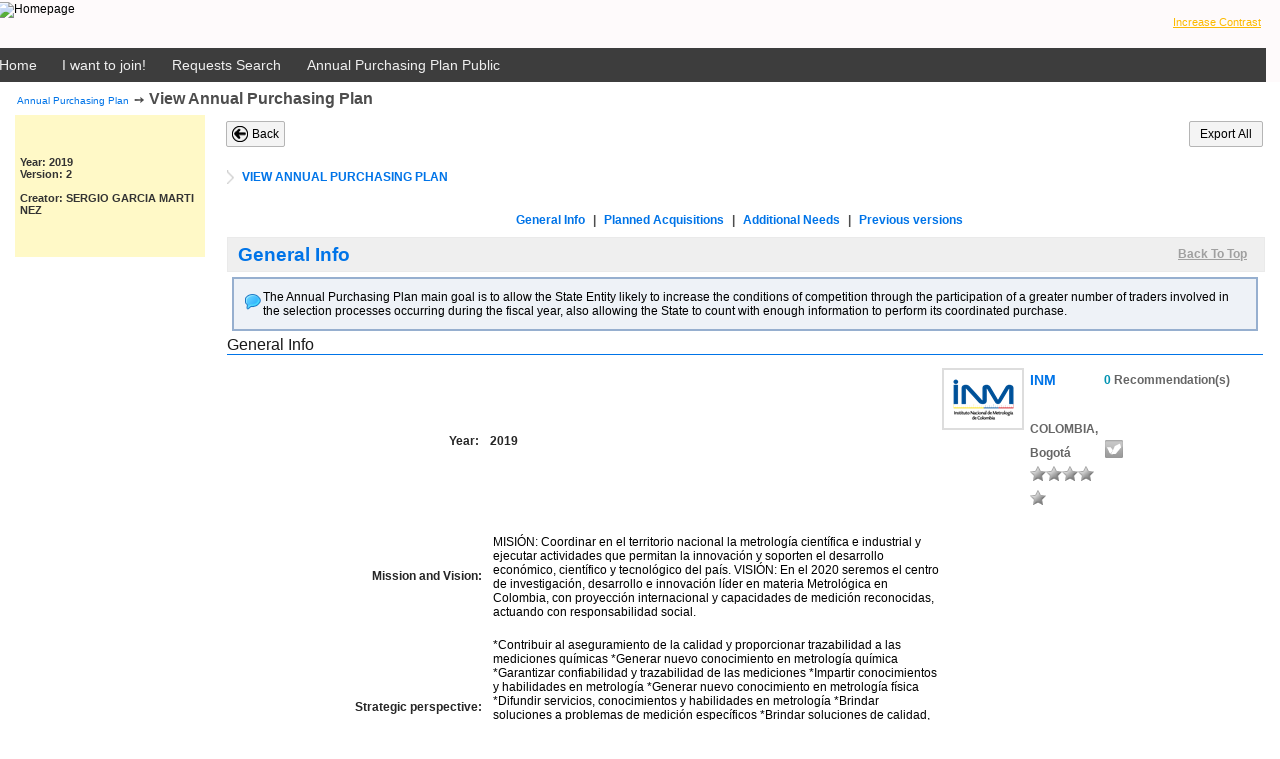

--- FILE ---
content_type: text/html; charset=utf-8
request_url: https://community.secop.gov.co/Public/App/AnnualPurchasingPlanEditPublic/View?id=42829&hidePreviousVersionsStep=1
body_size: 17239
content:
<!DOCTYPE html>
<html xmlns="http://www.w3.org/1999/xhtml">
<head id="Head"><title>
	
    Annual Purchasing Plan

</title><meta name="TemplateName" content="PublicDefaultPostit" />
<link href="https://community.secop.gov.co/StaticContent/Styles/jquery-ui-1.8.2.custom.min.css_v638887650260000000" rel="stylesheet" type="text/css" />
<link href="https://community.secop.gov.co/StaticContent/Styles/jquery.ui.dialog.min.css_v638887650260000000" rel="stylesheet" type="text/css" />
<link href="https://community.secop.gov.co/StaticContent/Styles/VortalControls.min.css_v638887650280000000" rel="stylesheet" type="text/css" />
<link href="https://community.secop.gov.co/StaticContent/Styles/cb.min.css_v638887650250000000" rel="stylesheet" type="text/css" />
<link href="https://community.secop.gov.co/StaticContent/Styles/DataSheetStyles.min.css_v638887650260000000" rel="stylesheet" type="text/css" />
<link href="https://community.secop.gov.co/StaticContent/Styles/fullcalendar.min.css_v638887650260000000" rel="stylesheet" type="text/css" />
<link href="https://community.secop.gov.co/StaticContent/Styles/cropper.min.css_v638887650250000000" rel="stylesheet" type="text/css" />
<link href="https://community.secop.gov.co/StaticContent/Skins/VortalSkin1/Styles.min.css_v638808143420000000" rel="stylesheet" type="text/css" />
<link href="https://community.secop.gov.co/StaticContent/Skins/CCE/Styles.min.css_v638808143350000000" rel="stylesheet" type="text/css" />
<script type="text/javascript" language="javascript" src="https://community.secop.gov.co/StaticContent/Scripts/CryptoJS.min.js_v638887648870000000"></script>
<script type="text/javascript" language="javascript" src="https://community.secop.gov.co/StaticContent/Scripts/jquery-1.11.0.min.js_v638887649070000000"></script>
<script type="text/javascript" language="javascript" src="https://community.secop.gov.co/StaticContent/Scripts/jquery-migrate-1.2.1.min.js_v638887649120000000"></script>
<script type="text/javascript" language="javascript" src="https://community.secop.gov.co/StaticContent/Scripts/jquery-slide-divs.min.js_v638887649150000000"></script>
<script type="text/javascript" language="javascript" src="https://community.secop.gov.co/StaticContent/Scripts/jquery.jstree.min.js_v638887649410000000"></script>
<script type="text/javascript" language="javascript" src="https://community.secop.gov.co/StaticContent/Scripts/jquery.metadata.min.js_v638887649440000000"></script>
<script type="text/javascript" language="javascript" src="https://community.secop.gov.co/StaticContent/Scripts/jquery.validate.min.js_v638887649590000000"></script>
<script type="text/javascript" language="javascript" src="https://community.secop.gov.co/StaticContent/Scripts/date.min.js_v638887648890000000"></script>
<script type="text/javascript" language="javascript" src="https://community.secop.gov.co/StaticContent/Scripts/jquery-ui-1.9.2.custom.min.js_v638887649230000000"></script>
<script type="text/javascript" language="javascript" src="https://community.secop.gov.co/StaticContent/Scripts/jquery.filestyle.min.js_v638887649330000000"></script>
<script type="text/javascript" language="javascript" src="https://community.secop.gov.co/StaticContent/Scripts/jquery.popupWindow.min.js_v638887649490000000"></script>
<script type="text/javascript" language="javascript" src="https://community.secop.gov.co/StaticContent/Scripts/jquery.blockUI.min.js_v638887649250000000"></script>
<script type="text/javascript" language="javascript" src="https://community.secop.gov.co/StaticContent/Scripts/vortal.ui.datetimebox.min.js_v638887649910000000"></script>
<script type="text/javascript" language="javascript" src="https://community.secop.gov.co/StaticContent/Scripts/jquery.iframe-post-form.min.js_v638887649380000000"></script>
<script type="text/javascript" language="javascript" src="https://community.secop.gov.co/StaticContent/Scripts/VortalScripts.min.js_v638887649980000000"></script>
<script type="text/javascript" language="javascript" src="https://community.secop.gov.co/StaticContent/Scripts/DragDrop.min.js_v638887648900000000"></script>
<script type="text/javascript" language="javascript" src="https://community.secop.gov.co/StaticContent/Scripts/FlatTree.min.js_v638887648920000000"></script>
<script type="text/javascript" language="javascript" src="https://community.secop.gov.co/StaticContent/Scripts/jquery.MultiFile.min.js_v638887649460000000"></script>
<script type="text/javascript" language="javascript" src="https://community.secop.gov.co/StaticContent/Scripts/jquery.selectboxes.min.js_v638887649510000000"></script>
<script type="text/javascript" language="javascript" src="https://community.secop.gov.co/StaticContent/Scripts/jquery.form.min.js_v638887649340000000"></script>
<script type="text/javascript" language="javascript" src="https://community.secop.gov.co/StaticContent/Scripts/vortal.autocomplete.min.js_v638887649780000000"></script>
<script type="text/javascript" language="javascript" src="https://community.secop.gov.co/StaticContent/Scripts/jquery.dd.min.js_v638887649300000000"></script>
<script type="text/javascript" language="javascript" src="https://community.secop.gov.co/StaticContent/Scripts/cb.min.js_v638887648840000000"></script>
<script type="text/javascript" language="javascript" src="https://community.secop.gov.co/StaticContent/Scripts/misc.min.js_v638887649640000000"></script>
<script type="text/javascript" language="javascript" src="https://community.secop.gov.co/StaticContent/Scripts/swfobject.min.js_v638887649740000000"></script>
<script type="text/javascript" language="javascript" src="https://community.secop.gov.co/StaticContent/Scripts/vortal.ajax.min.js_v638887649770000000"></script>
<script type="text/javascript" language="javascript" src="https://community.secop.gov.co/StaticContent/Scripts/MathContext.min.js_v638887649620000000"></script>
<script type="text/javascript" language="javascript" src="https://community.secop.gov.co/StaticContent/Scripts/BigDecimal.min.js_v638887648830000000"></script>
<script type="text/javascript" language="javascript" src="https://community.secop.gov.co/StaticContent/Scripts/vortal.jquery.glob.min.js_v638887649820000000"></script>
<script type="text/javascript" language="javascript" src="https://community.secop.gov.co/StaticContent/Scripts/vortal.viewModel.min.js_v638887649920000000"></script>
<script type="text/javascript" language="javascript" src="https://community.secop.gov.co/StaticContent/Scripts/json2.min.js_v638887649610000000"></script>
<script type="text/javascript" language="javascript" src="https://community.secop.gov.co/StaticContent/Scripts/StringBuilderEx.min.js_v638887649730000000"></script>
<script type="text/javascript" language="javascript" src="https://community.secop.gov.co/StaticContent/Scripts/Vortal.Budget.min.js_v638887649800000000"></script>
<script type="text/javascript" language="javascript" src="https://community.secop.gov.co/StaticContent/Scripts/autoNumeric-1.7.1.min.js_v638887648810000000"></script>
<script type="text/javascript" language="javascript" src="https://community.secop.gov.co/StaticContent/Scripts/jquery.maxlength.min.js_v638887649430000000"></script>
<script type="text/javascript" language="javascript" src="https://community.secop.gov.co/StaticContent/Scripts/jquery.countdown.min.js_v638887649280000000"></script>
<script type="text/javascript" language="javascript" src="https://community.secop.gov.co/StaticContent/Scripts/globinfo/jQuery.glob.en.min.js_v638887642070000000"></script>
<script type="text/javascript" language="javascript" src="https://community.secop.gov.co/StaticContent/Scripts/vortal.scripts.min.js_v638887649870000000"></script>
<script type="text/javascript" language="javascript" src="https://community.secop.gov.co/StaticContent/Scripts/SandBox.min.js_v638887649690000000"></script>
<script type="text/javascript" language="javascript" src="https://community.secop.gov.co/StaticContent/Scripts/BusinessItemConfigurations/GeneralPriceListItemProperties_ItemScript.min.js_v638887640840000000"></script>
<script type="text/javascript" language="javascript" src="https://community.secop.gov.co/StaticContent/Scripts/jquery.watermark.vortal.min.js_v638887649600000000"></script>
<script type="text/javascript" language="javascript" src="https://community.secop.gov.co/StaticContent/Scripts/jquery.bpopup-0.6.0.min.js_v638887649270000000"></script>
<script type="text/javascript" language="javascript" src="https://community.secop.gov.co/StaticContent/Scripts/VortalPlugins.min.js_v638887649950000000"></script>
<script type="text/javascript" language="javascript" src="https://community.secop.gov.co/StaticContent/Scripts/jquery.ba-throttle-debounce.min.js_v638887649240000000"></script>
<script type="text/javascript" language="javascript" src="https://community.secop.gov.co/StaticContent/Scripts/scroll.split.divs.min.js_v638887649700000000"></script>
<script type="text/javascript" language="javascript" src="https://community.secop.gov.co/StaticContent/Scripts/CryptoJS.min.js_v638887648870000000"></script>
<script type="text/javascript" language="javascript" src="https://community.secop.gov.co/StaticContent/Scripts/ProcedureProfileMathEngine/MathProfileEngine.min.js_v638887645690000000"></script>
<script type="text/javascript" language="javascript" src="https://community.secop.gov.co/StaticContent/Scripts/ProcedureProfileMathEngine/ProcedureProfileEngine.min.js_v638887645710000000"></script>
<script type="text/javascript" language="javascript" src="https://community.secop.gov.co/StaticContent/Scripts/ProcedureProfileMathEngine/ProcedureTeams.min.js_v638887645740000000"></script>
<script type="text/javascript" language="javascript" src="https://community.secop.gov.co/StaticContent/Scripts/Raphael.min.js_v638887649680000000"></script>
<script type="text/javascript" language="javascript" src="https://community.secop.gov.co/StaticContent/Scripts/fullcalendar.min.js_v638887648950000000"></script>
<script type="text/javascript" language="javascript" src="https://community.secop.gov.co/StaticContent/Scripts/jquery.dotdotdot.min.js_v638887649320000000"></script>
<script type="text/javascript" language="javascript" src="https://community.secop.gov.co/StaticContent/Scripts/jquery.placeholder.min.js_v638887649480000000"></script>
<script type="text/javascript" language="javascript" src="https://community.secop.gov.co/StaticContent/Scripts/jquery.lockfixed.min.js_v638887649420000000"></script>
<script type="text/javascript" language="javascript" src="https://community.secop.gov.co/StaticContent/Scripts/jquery-scrolltofixed.min.js_v638887649130000000"></script>
<script type="text/javascript" language="javascript" src="https://community.secop.gov.co/StaticContent/Scripts/VortalCertificateRequest.min.js_v638887649930000000"></script>
<script type="text/javascript" language="javascript" src="https://community.secop.gov.co/StaticContent/Scripts/vortal.mask.plugin.min.js_v638887649850000000"></script>
<script type="text/javascript" language="javascript" src="https://community.secop.gov.co/StaticContent/Scripts/SystemRequirementsValidator/PluginDetect.min.js_v638887645780000000"></script>
<script type="text/javascript" language="javascript" src="https://community.secop.gov.co/StaticContent/Scripts/SystemRequirementsValidator/ua-parser.min.js_v638887645800000000"></script>
<script type="text/javascript" language="javascript" src="https://community.secop.gov.co/StaticContent/Scripts/SystemRequirementsValidator/SystemRequirementsValidator.min.js_v638887645790000000"></script>
<script type="text/javascript" language="javascript" src="https://community.secop.gov.co/StaticContent/Scripts/jscolor-1.4.4/jscolor.min.js_v638887645310000000"></script>
<script type="text/javascript" language="javascript" src="https://community.secop.gov.co/StaticContent/Scripts/SystemRequirementsValidator/SystemRequirementsValidator.min.js_v638887645790000000"></script>
<script type="text/javascript" language="javascript" src="https://community.secop.gov.co/StaticContent/Scripts/vortal.translator.min.js_v638887649880000000"></script>
<script type="text/javascript" language="javascript" src="https://community.secop.gov.co/StaticContent/Scripts/vortal.translator.preloader.min.js_v638887649890000000"></script>
<script type="text/javascript" language="javascript" src="https://community.secop.gov.co/StaticContent/Scripts/highcharts.min.js_v638887648990000000"></script></head>
<style type="text/css">
    /*
    ToolTip Helper
    */
    
    .ui-tooltip 
    {
        background: #CCE3FA;
	    border: 2px solid #0083EF;
	    /*max-width: 300px;*/
	    padding: 5px;	    
	    position: absolute;
	    width: 300px;
    }
    
    .ui-tooltip:after, .ui-tooltip:before {
	    border: solid transparent;
	    content: '';
	    height: 0;
	    position: absolute;
	    right: 100%;
	    top: 50%;
	    width: 0;	    
    }

    .ui-tooltip:after {
	    border-right-color: #CCE3FA;
	    border-width: 5px;
	    margin-top: -5px;
    }
    
    .ui-tooltip:before {
	    border-right-color: #0083EF;
	    border-width: 8px;
	    margin-top: -8px;
    }
</style>
<body onload="start(); if ($('#ContentLeft').children().length>0){$('.NavigationBarColumn').show();$('#LeftSeparator').show()}">
    
<style>.vortal-preloader { position: fixed; top: 0px; left: 0px; width: 100%; height: 100%; background-color: white; z-index: 999999; }</style>
<div class="vortal-preloader"></div>
<script type="text/javascript"> 

    var S_day = '1';
    var S_month ='2';
    var S_year = '2026';
    var S_hour = '1';
    var S_minute = '48';
    var S_second = '35';
    var S_miliseconds = '35';
    var ServerDatetime = new Date(S_year ,S_month-1, S_day, S_hour, S_minute, S_second, S_miliseconds);

    var root = '/Public/';
    var currentDomain = 'https://community.secop.gov.co/Public/';

    var NextWay = {
        Localization: {
            buttonText: 'Calendar',
            dateFormat: 'm/d/yy',
            dateTimeFormat: 'm/d/yy hh:ii',
            viewModelDateFormat: 'm/d/yyyy',
            viewModelDateTimeFormat: 'm/d/yyyy HH:mm',
            closeText: 'Close',
            prevText: 'Previous',
            nextText: 'Next',
            currentText: 'Today',
            monthNames: ['January','February','March','April','May','June','July','August','September','October','November','December'],
            monthNamesShort: ['Jan','Feb','Mar','Apr','May','Jun','Jul','Aug','Sep','Oct','Nov','Dec'],
            dayNames: ['Sunday','Monday','Tuesday','Wednesday','Thursday','Friday','Saturday'],
            dayNamesShort: ['Sun','Mon','Tue','Wed','Thu','Fri','Sat'],
            dayNamesMin: ['Su','Mo','Tu','We','Th','Fr','Sa'],
            weekHeader: 'Week',
            firstDay: 1,
            twoLetterISOLanguageName: 'en',
            shortDatePattern: 'M/d/yyyy',
            dateTimePattern: 'M/d/yyyy h:mm tt',
            today: 'Today',
            pleaseWaitText: 'Please wait...',
			SessionTimeoutTextFirstPart: 'Alert',
            SessionTimeoutTextSecondPart: ' ',
            SessionTimeoutTextThirdPart: 'User Session Expired!',
            SessionTimeoutTextFourthPart: 'Your session has expired due to inactiviy.',
            SessionTimeoutTextFifthPart: 'For security purposes we have ended your session.',
            SessionTimeoutTextSixthPart: 'Please click',
            SessionTimeoutTextSeventhPart: 'here',
            SessionTimeoutTextEighthPart: 'to sign in again',
            JavascriptOverflowErrorText: 'One of the introduced numbers was caused an error when used for calculations such as multiplications and sums. Please review the introduced values.',
            CheckBoxAsButtonSelect: 'Select',
            CheckBoxAsButtonSelected: 'Selected'
        },
        Images: {
            buttonImage: 'https://community.secop.gov.co/StaticContent/Images/calendar.gif_v638886930131506689',
            closeImage: 'https://community.secop.gov.co/StaticContent/Images/calendar_close.gif_v638886930131526697',
            fileStyleImage: 'https://community.secop.gov.co/StaticContent/Images/choose-file.gif_v638886930131676685',
			SessionTimeoutSmartyImage: 'https://community.secop.gov.co/StaticContent/Images/mascote_ui_cce.png_v638886930133856593',
            SessionTimeoutMoreOptionsImage: 'https://community.secop.gov.co/StaticContent/Images/moreoptions.png_v638886930134016599'
        },
        RegexExpressions: {
            PhoneNumber: '^[0-9,\+,\-,\(,\),\s]{7,15}$',
            Email: '^(?(")(".+?"@)|(([0-9a-zA-Z]((\.(?!\.))|[-!#\$%&\'\*\+/=\?\^\`\{\}\|~\w])*)(?<=[0-9a-zA-Z_])@))(?(\[)(\[(\d{1,3}\.){3}\d{1,3}\])|(([0-9a-zA-Z][-\w]*\.)+[a-zA-Z]{2,6}))$',
            Password: '^((?=.*[a-z])(?=.*[A-Z])(?=.*[0-9])|(?=.*[a-z])(?=.*[A-Z])(?=.*[!@#$%&\/=?_.,:;\\-])|(?=.*[a-z])(?=.*[0-9])(?=.*[!@#$%&\/=?_.,:;\\-])|(?=.*[A-Z])(?=.*[0-9])(?=.*[!@#$%&\/=?_.,:;\\-])).{8,}$'
        }
    };
	
	/*
		
    */

    initializePlugins();
    
    //Set current culture globalization variable.
    if($.preferCulture)
        $.preferCulture("en");
   
</script>

<script Type="text/javascript">$.settings.setDecimalSettings({DefaultFormat: {  Int: 18, Dec: 6 }, Overflows: { Int: 22, Dec: 6 }});</script><style type="text/css">.ShortValue { min-width:150px; max-width:150px; }.IntegerValue { min-width:150px; max-width:150px; }.LongValue { min-width:150px; max-width:150px; }.FloatValue { min-width:150px; max-width:150px; }.DoubleValue { min-width:150px; max-width:210px; }.DecimalValue { min-width:150px; max-width:210px; }</style>

<input type="hidden" id="hdnIsOnRequest" value="false" /><style>.LogoContainer, #divLogoContainer, .SessionBarContainer{background-color:transparent;background-image:none;position:relative;width:100%;width:100%;max-width:100%;z-index:1;padding-right:0px;padding-left:0px;}.HeaderContainer{background-color:#FEFAFB;}.RightArea .MenuItem{border:none !important;}.MainMenuBarContainer .MenuItem{border-top:1px solid;border-left:1px solid;border-right:1px solid;border-color:#3D3D3D;}.MainMenuBarContainer{background-color:#3D3D3D;}.MainMenuBarContainer .MenuItemCell a, .MainMenuBarContainer .MenuItemCellPublic a{color:#EFEFEF;}</style><form id="ReloadPostBackForm" action="/Public/App/AnnualPurchasingPlanEditPublic/View" method="post">

</form>
    <div class="PageContainer">
        <div class="Banner">
            <div class="HeaderContainer">
                <div class="SessionBarContainer" id="SessionBarWidget">
                    <div class="LogoContainer"><img id="LogoWidgetImage" style="cursor:pointer" title="Homepage" onclick="javascript:window.location.href = 'https://community.secop.gov.co/STS/Users/Login/Index?SkinName=CCE'" src="https://community.secop.gov.co/Public/Areas/Archive/RetrieveFile.aspx?key=8F7876EDFDFE7FBBB6A37249190FC48863F5E294A76F0FB387EE7F73CADD7B94&filename=[base64]&storage=Public&IsUserImage=true&UserImageCropData={&quot;x1&quot;:0,&quot;y1&quot;:0,&quot;width&quot;:112,&quot;height&quot;:40,&quot;x2&quot;:112,&quot;y2&quot;:40}"/></div><div class="HighContrastSwitch"><a id="HighContrastSwitchLink" class="VortalBlueButton" onclick="javascript:window.location.href = '/Public/App/AnnualPurchasingPlanEditPublic/ToggleHighContrastMode' + '?mkey=a81925c8_6879_4f50_946e_9adf5ec865da'" name="HighContrastSwitchLink" href="javascript:void(0);">Increase Contrast</a></div><div class="MainMenuBarContainer"><div class="Area CenterArea MenuBackground"><div class="MenuItem MenuBackground Hoverable  MenuItem " style="float:left"><div class="MenuItemCellPublic "><a title="Home" name="" href="https://community.secop.gov.co/STS/Users/Login/Index?SkinName=CCE&amp;currentLanguage=en&amp;Page=login&amp;Country=CO">Home</a></div></div><div class="MenuItem MenuBackground Hoverable  MenuItem " style="float:left"><div class="MenuItemCellPublic "><a title="I want to join!" name="" href="https://community.secop.gov.co/Public/Users/UserRegister/Index?currentLanguage=en&amp;Page=login&amp;Country=CO&amp;SkinName=CCE">I want to join!</a></div></div><div class="MenuItem MenuBackground Hoverable  MenuItem " style="float:left"><div class="MenuItemCellPublic "><a title="Requests Search" name="" href="https://community.secop.gov.co/Public/Tendering/ContractNoticeManagement/Index?currentLanguage=en&amp;Page=login&amp;Country=CO&amp;SkinName=CCE">Requests Search</a></div></div><div class="MenuItem MenuBackground Selected  MenuItem " style="float:left"><div class="SelectedArrow"><div class="MenuItemCellPublic Selected "><a title="Annual Purchasing Plan Public" name="" href="https://community.secop.gov.co/Public/App/AnnualPurchasingPlanManagementPublic/Index?currentLanguage=en&amp;Page=login&amp;Country=CO&amp;SkinName=CCE">Annual Purchasing Plan Public</a></div></div></div><div id="containerMainMenuDiv" class="ContainerMainMenuDiv" align="left"></div></div><div class="Area RightArea"><div class="MenuItem MenuBackground  MenuItem "><div class="MenuItemCellPublic "><img style="visibility:hidden;cursor:default" width="150" height="0" src="https://community.secop.gov.co/StaticContent/Images/px.gif_v638886930134526579"/></div></div></div><div class="Area AdminArea"></div></div>
                </div>
            </div>
        </div>
        <table class="TopMainContent">
            <tr>
                <td class="TopMainContentItem BreadcrumbsContainer">
                    <div id="breadcrumb"><a class="BreadCrumbLink" data-sentencecode="Community.App.AnnualPurchasingPlanManagementPublic.BreadCrumb" onclick="javascript:window.location.href = 'https://community.secop.gov.co/Public/App/AnnualPurchasingPlanManagementPublic/Index'" name="" href="javascript:void(0);">Annual Purchasing Plan</a><span class="BreadCrumbSeparator">&#10137;</span><label class="BreadCrumbLabel" data-sentencecode="Community.App.AnnualPurchasingPlanEditPublic.ViewAPP_Title">View Annual Purchasing Plan</label></div>
                </td>
                <td class="TopMainContentItem HiperlinkContainer Separator">
                    <label id="pageIdLabel" style="display:none"></label>
                </td>
                <td class="TopMainContentItem HiperlinkContainer Separator">
                    <a id="pageIdRedirect" style="display:none"></a>
                </td>
                <td class="TopMainContentItem HelpContainer Separator">
                    &nbsp;
                </td>
                <td class="TopMainContentItem HelpContainer Separator">
                    <a id="HelpText" style="display:none"></a>
                </td>
                <td class="TopMainContentItem HelpContainer Separator">
                    <img id="HelpIcon" style="display:none"/>
                </td>
                <td class="TopMainContentItem HelpContainer Separator">
                    
                </td>
            </tr>
            <tr>
                <td class="TopMainContentItem" colspan="9">
                    
                </td>
            </tr>
        </table>
        <div class="MainContentContainer">
            <table class="FullWidthTable" cellpadding="0" cellspacing="0">
                <tr>
                    <td class="NavigationBarColumn" style="display: none">
                        <div id="PostItContainer" class="marginBottom10">
                            
    <div id="divPostItContainer" class="BackLightYellow FontSize11" align="left"><div id="divPostItHeader" align="left"><span id="spnPostItPAAState" class="Grey_4 Bold Italic UpperCase DisplayInlineBlock"></span><script type="text/javascript">translator.loadFileAndTranslateElement($('#spnPostItPAAState'),'https://community.secop.gov.co/StaticContent/Translations/Community/App/AnnualPurchasingPlanEditPublic/en.json_v639053295226364833')</script></div><br id="divPostItContainer_brkBreakline1"/><br id="divPostItContainer_brkBreakline2"/><span id="spnPostItPAAYear" class="Grey_2 Bold EllipsisFullMessage" data-sentencecode="Community.App.AnnualPurchasingPlanEditPublic.spnPostItPAAYear" data-sentencevalues="[
  {
    &quot;sentencecode&quot;: &quot;&quot;,
    &quot;value&quot;: &quot;2019&quot;
  }
]" title="Year: 2019">Year: 2019</span><script type="text/javascript">translator.loadFileAndTranslateElement($('#spnPostItPAAYear'),'https://community.secop.gov.co/StaticContent/Translations/Community/App/AnnualPurchasingPlanEditPublic/en.json_v639053295226364833')</script><span id="spnPostItPAANoYear" style="display:none"></span><br id="divPostItContainer_brkBreakline3"/><span id="spnPostItPAAVersion" class="Grey_2 Bold EllipsisFullMessage" data-sentencecode="Community.App.AnnualPurchasingPlanEditPublic.spnPostItPAAVersion" data-sentencevalues="[
  {
    &quot;sentencecode&quot;: &quot;&quot;,
    &quot;value&quot;: &quot;2&quot;
  }
]" title="Version: 2">Version: 2</span><script type="text/javascript">translator.loadFileAndTranslateElement($('#spnPostItPAAVersion'),'https://community.secop.gov.co/StaticContent/Translations/Community/App/AnnualPurchasingPlanEditPublic/en.json_v639053295226364833')</script><span id="spnPostItPAANoVersion" style="display:none"></span><br id="divPostItContainer_brkBreakline4"/><br id="divPostItContainer_brkBreakline5"/><span id="spnPostItPAACreator" class="Grey_2 Bold EllipsisFullMessage" data-sentencecode="Community.App.AnnualPurchasingPlanEditPublic.spnPostItPAACreator" data-sentencevalues="[
  {
    &quot;sentencecode&quot;: &quot;&quot;,
    &quot;value&quot;: &quot;SERGIO GARCIA MARTINEZ&quot;
  }
]" title="Creator: SERGIO GARCIA MARTINEZ">Creator: SERGIO GARCIA MARTINEZ</span><script type="text/javascript">translator.loadFileAndTranslateElement($('#spnPostItPAACreator'),'https://community.secop.gov.co/StaticContent/Translations/Community/App/AnnualPurchasingPlanEditPublic/en.json_v639053295226364833')</script><br id="divPostItContainer_brkBreakline7"/><br id="divPostItContainer_brkBreakline8"/><br id="divPostItContainer_brkBreakline9"/><br id="divPostItContainer_brkBreakline10"/></div>
                        </div>
                        <div id="ContentLeft" class="Content">
                            
    <form id="frmStepsForm" method="post" action="/Public/App/AnnualPurchasingPlanEditPublic/View" enctype="multipart/form-data"><input id="frmStepsForm_actName" name="Post_Back_Action_Name_Hidden" type="hidden"/><input id="frmStepsForm_args" name="Post_Back_Arguments_Hidden" type="hidden"/><div id="frmStepsForm_stpmStepManager" style="display:none"></div></form>
                        </div>
                        
                        
                    </td>
                    <td id="LeftSeparator" class="Separator" style="display: none">
                        &nbsp;
                    </td>
                    <td class="ContentColumn">
                        <table cellpadding="0" cellspacing="0" class="AlertMessagesContainer" id="msgMessagesPanel"></table><div id="validationSummary" class="VortalValidationSummaryHidden" align="left"></div>
    <form id="frmMainForm" method="post" action="/Public/App/AnnualPurchasingPlanEditPublic/View" enctype="multipart/form-data"><input id="frmMainForm_actName" name="Post_Back_Action_Name_Hidden" type="hidden"/><input id="frmMainForm_args" name="Post_Back_Arguments_Hidden" type="hidden"/><table id="frmMainForm_tblMainTable" class="FormContainer" cellspacing="0"><tr id="frmMainForm_tblMainTable_trRow1"><td id="frmMainForm_tblMainTable_trRow1_tdCell1"><div id="frmMainForm_tblMainTable_trRow1_tdCell1_tbToolBar" class="ToolBar"><table cellspacing="0" cellpadding="0" style="width: 100%;"><tr><td><a id="frmMainForm_tblMainTable_trRow1_tdCell1_tbToolBar_lnkBack" class="LinkBack btn-main" data-sentencecode="Community.App.AnnualPurchasingPlanEditPublic.nullCancel" title="Back" onclick="javascript:window.location.href = '/Public/App/AnnualPurchasingPlanManagementPublic/Index'" name="frmMainForm_tblMainTable_trRow1_tdCell1_tbToolBar_lnkBack" href="javascript:void(0);">Back</a></td><td width="100%">&nbsp;</td><td><input id="btnExportAll" class="btn btn-secondary btn-sm" data-sentencecode="Community.App.AnnualPurchasingPlanEditPublic.btnExportAll" title="Export All" onclick="javascript:getAction('/Public/App/AnnualPurchasingPlanEditPublic/ExportAll' + '?mkey=a81925c8_6879_4f50_946e_9adf5ec865da',false);" name="btnExportAll" type="button" value="Export All"/></td><td><input id="frmMainForm_tblMainTable_trRow1_tdCell1_tbToolBar_btnClosePopUp" style="display:none"/></td></tr></table></div><script> if(history.length == 1) $('#frmMainForm_tblMainTable_trRow1_tdCell1_tbToolBar_lnkBack').hide(); </script></td></tr><tr id="frmMainForm_tblMainTable_trRow2"><td id="frmMainForm_tblMainTable_trRow2_tdCell1"><table id="frmMainForm_tblMainTable_trRow2_tdCell1_tblContent" class="Form" cellspacing="0"><tr id="frmMainForm_tblMainTable_trRow2_tdCell1_tblContent_trRow1"><td id="frmMainForm_tblMainTable_trRow2_tdCell1_tblContent_trRow1_tdCell1"><div id="frmMainForm_tblMainTable_trRow2_tdCell1_tblContent_trRow1_tdCell1_spnActionTitle" class="PageTitleContainer" data-sentencecode="Community.App.AnnualPurchasingPlanEditPublic.ViewAPP_Title" align="left"><span id="frmMainForm_tblMainTable_trRow2_tdCell1_tblContent_trRow1_tdCell1_spnActionTitleSpan" class="PageTitle" data-sentencecode="Community.App.AnnualPurchasingPlanEditPublic.ViewAPP_Title">View Annual Purchasing Plan</span><script type="text/javascript">translator.loadFileAndTranslateElement($('#frmMainForm_tblMainTable_trRow2_tdCell1_tblContent_trRow1_tdCell1_spnActionTitleSpan'),'https://community.secop.gov.co/StaticContent/Translations/Community/App/AnnualPurchasingPlanEditPublic/en.json_v639053295226364833')</script><span id="frmMainForm_tblMainTable_trRow2_tdCell1_tblContent_trRow1_tdCell1_spnActionTitleHelpText" class="HelpTextPageTitle"></span><script type="text/javascript">translator.loadFileAndTranslateElement($('#frmMainForm_tblMainTable_trRow2_tdCell1_tblContent_trRow1_tdCell1_spnActionTitleHelpText'),'https://community.secop.gov.co/StaticContent/Translations/Community/App/AnnualPurchasingPlanEditPublic/en.json_v639053295226364833')</script></div></td></tr><tr id="frmMainForm_tblMainTable_trRow2_tdCell1_tblContent_trMain"><td id="frmMainForm_tblMainTable_trRow2_tdCell1_tblContent_trMain_tdCell1"><div id="stphStepPlace" align="left"><div id="mprfrmStepsForm_stpmStepManager" class="MapperContainer"><a id="AnnualPurchasingPlanEditPublicMapper" class="AnchorLabel jumptarget" name="Top"></a><a class="AnchorLink" data-sentencecode="Community.App.AnnualPurchasingPlanEditPublic.stpGeneralInfoStep" name="" href="#stpGeneralInfoStep" href="#stpGeneralInfoStep">1. General Info</a><span class="BreadCrumbSeparator"> | </span><a class="AnchorLink" data-sentencecode="Community.App.AnnualPurchasingPlanEditPublic.stpAcquisitions" name="" href="#stpAcquisitions" href="#stpAcquisitions">2. Planned Acquisitions</a><span class="BreadCrumbSeparator"> | </span><a class="AnchorLink" data-sentencecode="Community.App.AnnualPurchasingPlanEditPublic.stpNeeds" name="" href="#stpNeeds" href="#stpNeeds">3. Additional Needs</a><span class="BreadCrumbSeparator"> | </span><a class="AnchorLink" data-sentencecode="Community.App.AnnualPurchasingPlanEditPublic.stpPreviousVersionsStep" name="" href="#stpPreviousVersionsStep" href="#stpPreviousVersionsStep">4. Previous versions</a></div><div id="ancbarstpGeneralInfoStep" class="AnchorContainer" data-sentencecode="Community.App.AnnualPurchasingPlanEditPublic.stpGeneralInfoStep" title="General Info"><table cellspacing="0" cellpadding="0"><tbody><tr><td><a id="stpGeneralInfoStepAnchor" class="AnchorLabel jumptarget" data-sentencecode="Community.App.AnnualPurchasingPlanEditPublic.stpGeneralInfoStep" name="stpGeneralInfoStep">General Info</a></td><td width="100%">&nbsp;</td><td><a id="GoToTop" class="AnchorLink" name="stpGeneralInfoStep" href="#Top">Back To Top</a></td></tr></tbody></table></div><div id="stphStepPlace_stpGeneralInfoStep" class="PlaceHolderDisplay"><div id="divInfoHeader" class="ValidateCompanyMessage" align="left"><table id="divInfoHeader_tblInfoHeaderTable" cellspacing="0"><tr id="divInfoHeader_tblInfoHeaderTable_trRow1"><td id="divInfoHeader_tblInfoHeaderTable_trRow1_tdCell1" style="width:10px"><img id="divInfoHeader_tblInfoHeaderTable_trRow1_tdCell1_imgImgInfo" src="https://community.secop.gov.co/StaticContent/Images/basic16 (54).png_v638886930131246698"/></td><td id="divInfoHeader_tblInfoHeaderTable_trRow1_tdCell2"><span id="spnInfoHeaderText" class="VortalSpan" data-sentencecode="Community.App.AnnualPurchasingPlanEditPublic.spnInfoHeaderText" title="The Annual Purchasing Plan main goal is to allow the State Entity likely to increase the conditions of competition through the participation of a greater number of traders involved in the selection processes occurring during the fiscal year, also allowing the State to count with enough information to perform its coordinated purchase.">The Annual Purchasing Plan main goal is to allow the State Entity likely to increase the conditions of competition through the participation of a greater number of traders involved in the selection processes occurring during the fiscal year, also allowing the State to count with enough information to perform its coordinated purchase.</span><script type="text/javascript">translator.loadFileAndTranslateElement($('#spnInfoHeaderText'),'https://community.secop.gov.co/StaticContent/Translations/Community/App/AnnualPurchasingPlanEditPublic/en.json_v639053295226364833')</script></td></tr></table></div><fieldset id="fdsGeneralInfo" data-sentencecode="Community.App.AnnualPurchasingPlanEditPublic.fdsGeneralInfo"><h3 data-sentencecode="Community.App.AnnualPurchasingPlanEditPublic.fdsGeneralInfo">General Info</h3><div style="padding:0px 10px 10px 10px"><table id="fdsGeneralInfo_tblGeneralInfoTable" class="Form" cellspacing="0"><tr id="fdsGeneralInfo_tblGeneralInfoTable_trRowYearAndBC"><td id="fdsGeneralInfo_tblGeneralInfoTable_trRowYearAndBC_tdCell1" class="Label" colspan="3"><table id="fdsGeneralInfo_tblGeneralInfoTable_trRowYearAndBC_tdCell1_tblTableYearAndBC" class="Form" cellspacing="0"><tr id="fdsGeneralInfo_tblGeneralInfoTable_trRowYearAndBC_tdCell1_tblTableYearAndBC_trRow0"><td id="fdsGeneralInfo_tblGeneralInfoTable_trRowYearAndBC_tdCell1_tblTableYearAndBC_trRow0_tdCell1" class="Label"><label id="lblYearLabel" class="VortalSpan" data-sentencecode="Community.App.AnnualPurchasingPlanEditPublic.lblYearLabel" title="Year: ">Year: </label><script type="text/javascript">translator.loadFileAndTranslateElement($('#lblYearLabel'),'https://community.secop.gov.co/StaticContent/Translations/Community/App/AnnualPurchasingPlanEditPublic/en.json_v639053295226364833')</script></td><td id="fdsGeneralInfo_tblGeneralInfoTable_trRowYearAndBC_tdCell1_tblTableYearAndBC_trRow0_tdCell2" class="Field"><span id="spnYearSpan" class="VortalSpan">2019</span><script type="text/javascript">translator.loadFileAndTranslateElement($('#spnYearSpan'),'https://community.secop.gov.co/StaticContent/Translations/Community/App/AnnualPurchasingPlanEditPublic/en.json_v639053295226364833')</script></td><td id="fdsGeneralInfo_tblGeneralInfoTable_trRowYearAndBC_tdCell1_tblTableYearAndBC_trRow0_tdCellBCard" class="Field"><div id="fdsGeneralInfo_tblGeneralInfoTable_trRowYearAndBC_tdCell1_tblTableYearAndBC_trRow0_tdCellBCard_ctzBusinessCard" class="VortalContentZone"><img src="https://community.secop.gov.co/StaticContent/Images/loading.gif_v638886930133476612" /></div><script type="text/javascript">getContent('https://community.secop.gov.co/Public/Businesscards/CompanyBusinessCard/BusinessCard?code=700656093&currentLanguage=en&currentCulture=en&isContentZone=True', 'fdsGeneralInfo_tblGeneralInfoTable_trRowYearAndBC_tdCell1_tblTableYearAndBC_trRow0_tdCellBCard_ctzBusinessCard');</script></td></tr></table></td></tr><tr id="fdsGeneralInfo_tblGeneralInfoTable_trRow0BrYear"><td id="fdsGeneralInfo_tblGeneralInfoTable_trRow0BrYear_tdCell1"><span id="fdsGeneralInfo_tblGeneralInfoTable_trRow0BrYear_tdCell1_spnSpanBrYear" class="VortalSpan" data-sentencecode="Community.App.AnnualPurchasingPlanEditPublic.fdsGeneralInfo_tblGeneralInfoTable_trRow0BrYear_tdCell1_spnSpanBrYear" title=" "> </span><script type="text/javascript">translator.loadFileAndTranslateElement($('#fdsGeneralInfo_tblGeneralInfoTable_trRow0BrYear_tdCell1_spnSpanBrYear'),'https://community.secop.gov.co/StaticContent/Translations/Community/App/AnnualPurchasingPlanEditPublic/en.json_v639053295226364833')</script><br id="fdsGeneralInfo_tblGeneralInfoTable_trRow0BrYear_tdCell1_brkbrYear"/></td></tr><tr id="fdsGeneralInfo_tblGeneralInfoTable_trRow1"><td id="fdsGeneralInfo_tblGeneralInfoTable_trRow1_tdCell1" class="Label"><label id="lblMissionVisionLabel" class="VortalSpan" data-sentencecode="Community.App.AnnualPurchasingPlanEditPublic.lblMissionVisionLabel" title="Mission and Vision: ">Mission and Vision: </label><script type="text/javascript">translator.loadFileAndTranslateElement($('#lblMissionVisionLabel'),'https://community.secop.gov.co/StaticContent/Translations/Community/App/AnnualPurchasingPlanEditPublic/en.json_v639053295226364833')</script></td><td id="fdsGeneralInfo_tblGeneralInfoTable_trRow1_tdCell2" class="Field"><span id="txaMissionVision" class="VortalTextArea" data-sentencecode="Community.App.AnnualPurchasingPlanEditPublic.txaMissionVision" name="VB_txaMissionVision">MISIÓN: Coordinar en el territorio nacional la metrología científica e industrial y ejecutar actividades que permitan la innovación y soporten el desarrollo económico, científico y tecnológico del país.
VISIÓN: En el 2020 seremos el centro de investigación, desarrollo e innovación líder en materia Metrológica en Colombia, con proyección internacional y  capacidades de medición reconocidas, actuando con responsabilidad social.</span></td><td id="fdsGeneralInfo_tblGeneralInfoTable_trRow1_tdCell3" class="Validation">&nbsp;</td></tr><tr id="fdsGeneralInfo_tblGeneralInfoTable_trRow1BrMV"><td id="fdsGeneralInfo_tblGeneralInfoTable_trRow1BrMV_tdCell1"><span id="fdsGeneralInfo_tblGeneralInfoTable_trRow1BrMV_tdCell1_spnSpanBrMV" class="VortalSpan" data-sentencecode="Community.App.AnnualPurchasingPlanEditPublic.fdsGeneralInfo_tblGeneralInfoTable_trRow1BrMV_tdCell1_spnSpanBrMV" title=" "> </span><script type="text/javascript">translator.loadFileAndTranslateElement($('#fdsGeneralInfo_tblGeneralInfoTable_trRow1BrMV_tdCell1_spnSpanBrMV'),'https://community.secop.gov.co/StaticContent/Translations/Community/App/AnnualPurchasingPlanEditPublic/en.json_v639053295226364833')</script><br id="fdsGeneralInfo_tblGeneralInfoTable_trRow1BrMV_tdCell1_brkbrMV"/></td></tr><tr id="fdsGeneralInfo_tblGeneralInfoTable_trRow2"><td id="fdsGeneralInfo_tblGeneralInfoTable_trRow2_tdCell1" class="Label"><label id="lblStrategicPerspectiveLabel" class="VortalSpan" data-sentencecode="Community.App.AnnualPurchasingPlanEditPublic.lblStrategicPerspectiveLabel" title="Strategic perspective: ">Strategic perspective: </label><script type="text/javascript">translator.loadFileAndTranslateElement($('#lblStrategicPerspectiveLabel'),'https://community.secop.gov.co/StaticContent/Translations/Community/App/AnnualPurchasingPlanEditPublic/en.json_v639053295226364833')</script></td><td id="fdsGeneralInfo_tblGeneralInfoTable_trRow2_tdCell2" class="Field"><span id="txaStrategicPerspective" class="VortalTextArea" data-sentencecode="Community.App.AnnualPurchasingPlanEditPublic.txaStrategicPerspective" name="VB_txaStrategicPerspective">*Contribuir al aseguramiento de la calidad y proporcionar trazabilidad a las mediciones químicas
*Generar nuevo conocimiento en metrología química         
*Garantizar confiabilidad y trazabilidad de las mediciones
*Impartir conocimientos y habilidades en metrología
*Generar nuevo conocimiento en metrología física
*Difundir servicios, conocimientos y habilidades en metrología
*Brindar soluciones a problemas de medición específicos
*Brindar soluciones de calidad, facilidad de uso y mejoramiento continuo
*Disponer de información de carácter público
*Garantizar eficazmente la gestión administrativa de Gobierno
*Proteger la información y los sistemas de información
*Garantizar las condiciones de la infraestructura física actual
*Establecer nuevas instalaciones para metrología</span></td><td id="fdsGeneralInfo_tblGeneralInfoTable_trRow2_tdCell3" class="Validation">&nbsp;</td></tr></table></div></fieldset><fieldset id="fdsContactInfo" data-sentencecode="Community.App.AnnualPurchasingPlanEditPublic.fdsContactInfo"><h3 data-sentencecode="Community.App.AnnualPurchasingPlanEditPublic.fdsContactInfo">Contact Info</h3><div style="padding:0px 10px 10px 10px"><table id="fdsContactInfo_tblContactInfoTable" class="Form" cellspacing="0"><tr id="fdsContactInfo_tblContactInfoTable_trRow0"><td id="fdsContactInfo_tblContactInfoTable_trRow0_tdCell1" class="Label"><label id="lblContactNameLabel" class="VortalSpan" data-sentencecode="Community.App.AnnualPurchasingPlanEditPublic.lblContactNameLabel" title="Name: ">Name: </label><script type="text/javascript">translator.loadFileAndTranslateElement($('#lblContactNameLabel'),'https://community.secop.gov.co/StaticContent/Translations/Community/App/AnnualPurchasingPlanEditPublic/en.json_v639053295226364833')</script></td><td id="fdsContactInfo_tblContactInfoTable_trRow0_tdCell2" class="Field"><span id="spnContactName" class="VortalSpan">LUZ ANGELA GALLEGO HOLGUIN</span><script type="text/javascript">translator.loadFileAndTranslateElement($('#spnContactName'),'https://community.secop.gov.co/StaticContent/Translations/Community/App/AnnualPurchasingPlanEditPublic/en.json_v639053295226364833')</script></td><td id="fdsContactInfo_tblContactInfoTable_trRow0_tdCell3" class="Validation">&nbsp;</td></tr><tr id="fdsContactInfo_tblContactInfoTable_trRow1"><td id="fdsContactInfo_tblContactInfoTable_trRow1_tdCell1" class="Label"><label id="lblContactPhoneLabel" class="VortalSpan" data-sentencecode="Community.App.AnnualPurchasingPlanEditPublic.lblContactPhoneLabel" title="Phone number: ">Phone number: </label><script type="text/javascript">translator.loadFileAndTranslateElement($('#lblContactPhoneLabel'),'https://community.secop.gov.co/StaticContent/Translations/Community/App/AnnualPurchasingPlanEditPublic/en.json_v639053295226364833')</script></td><td id="fdsContactInfo_tblContactInfoTable_trRow1_tdCell2" class="Field"><span id="spnContactPhone" class="VortalSpan">2542222</span><script type="text/javascript">translator.loadFileAndTranslateElement($('#spnContactPhone'),'https://community.secop.gov.co/StaticContent/Translations/Community/App/AnnualPurchasingPlanEditPublic/en.json_v639053295226364833')</script></td><td id="fdsContactInfo_tblContactInfoTable_trRow1_tdCell3" class="Validation">&nbsp;</td></tr><tr id="fdsContactInfo_tblContactInfoTable_trRow2"><td id="fdsContactInfo_tblContactInfoTable_trRow2_tdCell1" class="Label"><label id="lblContactEmailLabel" class="VortalSpan" data-sentencecode="Community.App.AnnualPurchasingPlanEditPublic.lblContactEmailLabel" title="e-mail: ">e-mail: </label><script type="text/javascript">translator.loadFileAndTranslateElement($('#lblContactEmailLabel'),'https://community.secop.gov.co/StaticContent/Translations/Community/App/AnnualPurchasingPlanEditPublic/en.json_v639053295226364833')</script></td><td id="fdsContactInfo_tblContactInfoTable_trRow2_tdCell2" class="Field"><span id="spnContactEmail" class="VortalSpan">lgallego@inm.gov.co</span><script type="text/javascript">translator.loadFileAndTranslateElement($('#spnContactEmail'),'https://community.secop.gov.co/StaticContent/Translations/Community/App/AnnualPurchasingPlanEditPublic/en.json_v639053295226364833')</script></td><td id="fdsContactInfo_tblContactInfoTable_trRow2_tdCell3" class="Validation">&nbsp;</td></tr></table></div></fieldset><fieldset id="fdsBudgetInfo" data-sentencecode="Community.App.AnnualPurchasingPlanEditPublic.fdsBudgetInfo"><h3 data-sentencecode="Community.App.AnnualPurchasingPlanEditPublic.fdsBudgetInfo">Related Info</h3><div style="padding:0px 10px 10px 10px"><table id="fdsBudgetInfo_tblBudgetInfoTable" class="Form" cellspacing="0"><tr id="fdsBudgetInfo_tblBudgetInfoTable_trRow0"><td id="fdsBudgetInfo_tblBudgetInfoTable_trRow0_tdCell1" class="Label"><label id="lblBudgetGlobalValueLabel" class="VortalSpan" data-sentencecode="Community.App.AnnualPurchasingPlanEditPublic.lblBudgetGlobalValueLabel" title="Global value:">Global value:</label><script type="text/javascript">translator.loadFileAndTranslateElement($('#lblBudgetGlobalValueLabel'),'https://community.secop.gov.co/StaticContent/Translations/Community/App/AnnualPurchasingPlanEditPublic/en.json_v639053295226364833')</script></td><td id="fdsBudgetInfo_tblBudgetInfoTable_trRow0_tdCell2" class="Field"><span id="cbxBudgetGlobalValue" class="AlignRight Width190" data-sentencecode="Community.App.AnnualPurchasingPlanEditPublic.cbxBudgetGlobalValue" name="VB_cbxBudgetGlobalValue">15,953,209,057</span><span id="spnBudgetGlobalValueCurrency" class="VortalSpan"> COP</span><script type="text/javascript">translator.loadFileAndTranslateElement($('#spnBudgetGlobalValueCurrency'),'https://community.secop.gov.co/StaticContent/Translations/Community/App/AnnualPurchasingPlanEditPublic/en.json_v639053295226364833')</script></td><td id="fdsBudgetInfo_tblBudgetInfoTable_trRow0_tdCell3" class="Validation">&nbsp;</td></tr><tr id="fdsBudgetInfo_tblBudgetInfoTable_trRow1"><td id="fdsBudgetInfo_tblBudgetInfoTable_trRow1_tdCell1" class="Label"><label id="lblBudgetMenorQuantiaLabel" class="VortalSpan" data-sentencecode="Community.App.AnnualPurchasingPlanEditPublic.lblBudgetMenorQuantiaLabel" title="Menor Cuantía contract limit: ">Menor Cuantía contract limit: </label><script type="text/javascript">translator.loadFileAndTranslateElement($('#lblBudgetMenorQuantiaLabel'),'https://community.secop.gov.co/StaticContent/Translations/Community/App/AnnualPurchasingPlanEditPublic/en.json_v639053295226364833')</script></td><td id="fdsBudgetInfo_tblBudgetInfoTable_trRow1_tdCell2" class="Field"><span id="cbxBudgetMenorQuantia" class="AlignRight Width190" data-sentencecode="Community.App.AnnualPurchasingPlanEditPublic.cbxBudgetMenorQuantia" name="VB_cbxBudgetMenorQuantia">231,872,480</span><span id="spnBudgetMenorQuantiaCurrency" class="VortalSpan"> COP</span><script type="text/javascript">translator.loadFileAndTranslateElement($('#spnBudgetMenorQuantiaCurrency'),'https://community.secop.gov.co/StaticContent/Translations/Community/App/AnnualPurchasingPlanEditPublic/en.json_v639053295226364833')</script></td><td id="fdsBudgetInfo_tblBudgetInfoTable_trRow1_tdCell3" class="Validation">&nbsp;</td></tr><tr id="fdsBudgetInfo_tblBudgetInfoTable_trRow2"><td id="fdsBudgetInfo_tblBudgetInfoTable_trRow2_tdCell1" class="Label"><label id="lblBudgetMinimaQuantiaLabel" class="VortalSpan" data-sentencecode="Community.App.AnnualPurchasingPlanEditPublic.lblBudgetMinimaQuantiaLabel" title="Mínima Cuantía contract limit: ">Mínima Cuantía contract limit: </label><script type="text/javascript">translator.loadFileAndTranslateElement($('#lblBudgetMinimaQuantiaLabel'),'https://community.secop.gov.co/StaticContent/Translations/Community/App/AnnualPurchasingPlanEditPublic/en.json_v639053295226364833')</script></td><td id="fdsBudgetInfo_tblBudgetInfoTable_trRow2_tdCell2" class="Field"><span id="cbxBudgetMinimaQuantia" class="AlignRight Width190" data-sentencecode="Community.App.AnnualPurchasingPlanEditPublic.cbxBudgetMinimaQuantia" name="VB_cbxBudgetMinimaQuantia">23,187,248</span><span id="spnBudgetMinimaQuantiaCurrency" class="VortalSpan"> COP</span><script type="text/javascript">translator.loadFileAndTranslateElement($('#spnBudgetMinimaQuantiaCurrency'),'https://community.secop.gov.co/StaticContent/Translations/Community/App/AnnualPurchasingPlanEditPublic/en.json_v639053295226364833')</script></td><td id="fdsBudgetInfo_tblBudgetInfoTable_trRow2_tdCell3" class="Validation">&nbsp;</td></tr></table></div></fieldset><div id="divFooterInfo" class="ValidateCompanyMessage" align="left"><table id="divFooterInfo_tblFooterInfoTable" cellspacing="0"><tr id="divFooterInfo_tblFooterInfoTable_trRow1"><td id="divFooterInfo_tblFooterInfoTable_trRow1_tdCell1" style="width:10px"><img id="divFooterInfo_tblFooterInfoTable_trRow1_tdCell1_imgImgInfo" src="https://community.secop.gov.co/StaticContent/Images/basic16 (54).png_v638886930131246698"/></td><td id="divFooterInfo_tblFooterInfoTable_trRow1_tdCell2"><span id="spnFooterInfoText" class="VortalSpan" data-sentencecode="Community.App.AnnualPurchasingPlanEditPublic.spnFooterInfoText" title="The Annual Purchasing Plan is an informative document and the acquisitions included in it can be cancelled, reviewed or modified. This information is not a commitment or obligation on the part of the State Agency or agrees to purchase goods, works or services mentioned therein.">The Annual Purchasing Plan is an informative document and the acquisitions included in it can be cancelled, reviewed or modified. This information is not a commitment or obligation on the part of the State Agency or agrees to purchase goods, works or services mentioned therein.</span><script type="text/javascript">translator.loadFileAndTranslateElement($('#spnFooterInfoText'),'https://community.secop.gov.co/StaticContent/Translations/Community/App/AnnualPurchasingPlanEditPublic/en.json_v639053295226364833')</script></td></tr></table></div></div><div id="ancbarstpAcquisitions" class="AnchorContainer" data-sentencecode="Community.App.AnnualPurchasingPlanEditPublic.stpAcquisitions" title="Planned Acquisitions"><table cellspacing="0" cellpadding="0"><tbody><tr><td><a id="stpAcquisitionsAnchor" class="AnchorLabel jumptarget" data-sentencecode="Community.App.AnnualPurchasingPlanEditPublic.stpAcquisitions" name="stpAcquisitions">Planned Acquisitions</a></td><td width="100%">&nbsp;</td><td><a id="GoToTop" class="AnchorLink" name="stpAcquisitions" href="#Top">Back To Top</a></td></tr></tbody></table></div><div id="stphStepPlace_stpAcquisitions" class="PlaceHolderDisplay"><fieldset id="fdsfdsSearchAcquisition" data-sentencecode="Community.App.AnnualPurchasingPlanEditPublic.fdsfdsSearchAcquisition"><h3 data-sentencecode="Community.App.AnnualPurchasingPlanEditPublic.fdsfdsSearchAcquisition">Search for an acquisition</h3><div style="padding:0px 10px 10px 10px"><table id="tblSearchAcquisitionTable" class="Form" cellspacing="0"><tr id="tblSearchAcquisitionTable_trRow0"><td id="tblSearchAcquisitionTable_trRow0_tdCell1" class="Label"><label id="lblSearchLabel" class="VortalSpan" data-sentencecode="Community.App.AnnualPurchasingPlanEditPublic.lblSearchLabel" title="Search: ">Search: </label><script type="text/javascript">translator.loadFileAndTranslateElement($('#lblSearchLabel'),'https://community.secop.gov.co/StaticContent/Translations/Community/App/AnnualPurchasingPlanEditPublic/en.json_v639053295226364833')</script></td><td id="tblSearchAcquisitionTable_trRow0_tdCell2" class="Field"><div id="divSearchAcquisitionDiv" class="TextAlignLeft TopDiv" align="left"><input id="txtSearchAcquisition" class="SearchBox" name="VB_txtSearchAcquisition" type="text"/><input id="btnSearchAcquisitionsButton" class="VortalSearchInsideButton" onclick="javascript:postForm('btnSearchAcquisitionsButton', 'SearchAcquisitions', '', '/Public/App/AnnualPurchasingPlanEditPublic/SearchAcquisitions?mkey=a81925c8_6879_4f50_946e_9adf5ec865da',null,true);" name="btnSearchAcquisitionsButton" type="button" value=""/></div></td><td id="tblSearchAcquisitionTable_trRow0_tdCell3">&nbsp;</td></tr><tr id="tblSearchAcquisitionTable_trRow1"><td id="tblSearchAcquisitionTable_trRow1_tdCell1" class="Label"><label id="lblCategoryCodesAcquisitionLabel" class="VortalSpan" data-sentencecode="Community.App.AnnualPurchasingPlanEditPublic.lblCategoryCodesAcquisitionLabel" title="UNSPSC Code: ">UNSPSC Code: </label><script type="text/javascript">translator.loadFileAndTranslateElement($('#lblCategoryCodesAcquisitionLabel'),'https://community.secop.gov.co/StaticContent/Translations/Community/App/AnnualPurchasingPlanEditPublic/en.json_v639053295226364833')</script></td><td id="tblSearchAcquisitionTable_trRow1_tdCell2" class="Field"><table id="tblTblCategoryAcqFilterTag" class="Form" cellspacing="0"><tr id="trtrCategoryAcqFilterTag"><td id="tdtdCategoryAcqFilterTag"><div id="tagCategoryAcqFilterTag" class="VortalTagContainer" data-sentencecode="Community.App.AnnualPurchasingPlanEditPublic.tagCategoryAcqFilterTag"></div></td></tr><tr id="trtrCategoryAcqFilterAdd"><td id="tdtdCategoryAcqFilterAdd"><a id="lnkCategoryCodesAcquisition" class="VortalBlueButton ActionLink" data-sentencecode="Community.App.AnnualPurchasingPlanEditPublic.lnkCategoryCodesAcquisition" title="Add Categories" onclick="javascript:createAndOpenSupportModal({modalId:'CategoryCodesAcqModal', showTitle: true, cssClass:'bModal VortalModalDialog', modalHeight:600, modalWidth:747, supportOptions: {windowURL: '/Public/Categories/CategoryTreeView/Index' + '?' + 'categTypeCode=' + 'UNSPSC' + '&' + 'categSelectionRule=' + '1' + '&' + 'extraCallBackArgument=' + 'UNSPSC' + '&' + 'hasMultiSelection=' + 'false' + '&' + 'isModal=' + 'true' + '&asPopupView=true&CallBackUrl=/Public/App/AnnualPurchasingPlanEditPublic/SelectCategoryAcqFilter?mkey=a81925c8_6879_4f50_946e_9adf5ec865da', modalOptions: {scrollBar: false, escClose: false, modalClose: true, iframeScrollbar: true, closeClass: 'bClose'}, windowName: 'CategoryCodesAcqModal_iframe'}});" name="lnkCategoryCodesAcquisition" href="javascript:void(0);">Add Categories</a></td></tr></table></td><td id="tblSearchAcquisitionTable_trRow1_tdCell3" class="Validation">&nbsp;</td></tr><tr id="tblSearchAcquisitionTable_trRow2"><td id="tblSearchAcquisitionTable_trRow2_tdCell1" class="Label"><label id="lblTypeLabel" class="VortalSpan" data-sentencecode="Community.App.AnnualPurchasingPlanEditPublic.lblTypeLabel" title="Type: ">Type: </label><script type="text/javascript">translator.loadFileAndTranslateElement($('#lblTypeLabel'),'https://community.secop.gov.co/StaticContent/Translations/Community/App/AnnualPurchasingPlanEditPublic/en.json_v639053295226364833')</script></td><td id="tblSearchAcquisitionTable_trRow2_tdCell2" class="Field"><table id="tblTblTypeTag" class="Form" cellspacing="0"><tr id="trtrTypeTag"><td id="tdtdTypeTag"><div id="tagTypeTag" class="VortalTagContainer" data-sentencecode="Community.App.AnnualPurchasingPlanEditPublic.tagTypeTag"></div></td></tr><tr id="trtrTypeAdd"><td id="tdtdTypeAdd"><a id="lnkType" class="VortalBlueButton ActionLink" data-sentencecode="Community.App.AnnualPurchasingPlanEditPublic.lnkType" title="Add" onclick="javascript:createAndOpenSupportModal({modalId:'FilterProcedureTypeModal', showTitle: true, title: 'Select type', cssClass:'bModal VortalModalDialog', modalHeight:400, modalWidth:700, supportOptions: {windowURL: '/Public/App/FilterProcedureTypePublicSupport/Search' + '?' + 'isModal=' + 'true' + '&mkey=a81925c8_6879_4f50_946e_9adf5ec865da&asPopupView=true', modalOptions: {scrollBar: false, escClose: false, modalClose: true, iframeScrollbar: true, closeClass: 'bClose'}, windowName: 'FilterProcedureTypeModal_iframe'}});" name="lnkType" href="javascript:void(0);">Add</a></td></tr></table></td><td id="tblSearchAcquisitionTable_trRow2_tdCell3" class="Validation">&nbsp;</td></tr><tr id="tblSearchAcquisitionTable_trRow3"><td id="tblSearchAcquisitionTable_trRow3_tdCell1">&nbsp;</td><td id="tblSearchAcquisitionTable_trRow3_tdCell2">&nbsp;</td><td id="tblSearchAcquisitionTable_trRow3_tdCell3" class="TextAlignRight"><input id="btnCleanAcquisitionsFilterButton" class="btn btn-sm" data-sentencecode="Community.App.AnnualPurchasingPlanEditPublic.btnCleanAcquisitionsFilterButton" title="Clear Filters" onclick="javascript:postForm('btnCleanAcquisitionsFilterButton', 'CleanAcquisitionsFilter', '', '/Public/App/AnnualPurchasingPlanEditPublic/CleanAcquisitionsFilter?mkey=a81925c8_6879_4f50_946e_9adf5ec865da',null,true);" name="btnCleanAcquisitionsFilterButton" type="button" value="Clear Filters"/></td></tr></table></div></fieldset><fieldset id="fdsfdsPlannedAcquisitions" data-sentencecode="Community.App.AnnualPurchasingPlanEditPublic.fdsfdsPlannedAcquisitions"><h3 data-sentencecode="Community.App.AnnualPurchasingPlanEditPublic.fdsfdsPlannedAcquisitions">Planned Acquisitions</h3><div style="padding:0px 10px 10px 10px"><span id="spnGridAcquisitionsHeaderTitleSpan" class="VortalSpan" data-sentencecode="Community.App.AnnualPurchasingPlanEditPublic.spnGridAcquisitionsHeaderTitleSpan" data-sentencevalues="[
  {
    &quot;sentencecode&quot;: &quot;&quot;,
    &quot;value&quot;: &quot;0&quot;
  }
]" title="Planned acquisitions (0)">Planned acquisitions (0)</span><script type="text/javascript">translator.loadFileAndTranslateElement($('#spnGridAcquisitionsHeaderTitleSpan'),'https://community.secop.gov.co/StaticContent/Translations/Community/App/AnnualPurchasingPlanEditPublic/en.json_v639053295226364833')</script><div id="divAcqOver" style="overflow:auto;" align="left"><table id="tblAcqGrid" cellspacing="0" style="width: 100%; height:100%; table-layout:fixed"><tr id="tblAcqGrid_trrow1"><td id="tblAcqGrid_trrow1_tdcell1" style="overflow: auto;"><div id="grdTempAcqGrid" class="GridContainer" data-sentencecode="Community.App.AnnualPurchasingPlanEditPublic.grdTempAcqGrid" style="width:100%"><table class="VortalGrid" id="grdTempAcqGrid_tbl">
	<tr id="grdTempAcqGrid_header">
		<th id="grdTempAcqGrid_thGridAcqCategoriesColumn" class="WrapTextNormal AcqPadding" data-sentencecode="Community.App.AnnualPurchasingPlanEditPublic.tdGridAcqCategoriesColumn@" width="">UNSPSC Code</th><th id="grdTempAcqGrid_thGridAcqDescriptionColumn" class=" WrapTextNormal AcqPadding" data-sentencecode="Community.App.AnnualPurchasingPlanEditPublic.tdGridAcqDescriptionColumn@" style="min-width:320px!important" style="width:320px" width="320px">Description</th><th id="grdTempAcqGrid_thGridAcqBeginDateColumn" class="WrapTextNormal AcqPadding" data-sentencecode="Community.App.AnnualPurchasingPlanEditPublic.tdGridAcqBeginDateColumn@" style="min-width:100px!important" style="width:100px" width="100px">Expected begin date</th><th id="grdTempAcqGrid_thGridAcqDueDateColumn" class="WrapTextNormal AcqPadding" data-sentencecode="Community.App.AnnualPurchasingPlanEditPublic.tdGridAcqDueDateColumn@" style="min-width:100px!important" style="width:100px" width="100px">Expected due date for receiving replies</th><th id="grdTempAcqGrid_thGridAcqDurationColumn" class="WrapTextNormal AcqPadding" data-sentencecode="Community.App.AnnualPurchasingPlanEditPublic.tdGridAcqDurationColumn@" style="min-width:100px!important" style="width:100px" width="100px">Expected duration date</th><th id="grdTempAcqGrid_thGridAcqTypeColumn" class="WrapTextNormal AcqPadding" data-sentencecode="Community.App.AnnualPurchasingPlanEditPublic.tdGridAcqTypeColumn@" style="min-width:100px!important" style="width:100px" width="100px">Type</th><th id="grdTempAcqGrid_thGridAcqBudgetOriginColumn" class="WrapTextNormal AcqPadding" data-sentencecode="Community.App.AnnualPurchasingPlanEditPublic.tdGridAcqBudgetOriginColumn@" style="min-width:80px!important" style="width:80px" width="80px">Budget origin</th><th id="grdTempAcqGrid_thGridAcqTotalValueColumn" class="WrapTextNormal AcqPadding" data-sentencecode="Community.App.AnnualPurchasingPlanEditPublic.tdGridAcqTotalValueColumn@" style="text-align:right;min-width:200px!important;" style="width:200px" width="200px">Expected total value</th><th id="grdTempAcqGrid_thGridAcqValueInActualBudgetColumn" class="WrapTextNormal AcqPadding" data-sentencecode="Community.App.AnnualPurchasingPlanEditPublic.tdGridAcqValueInAcbudgettualBudgetColumn@" style="text-align:right;min-width:200px!important;" style="width:200px" width="200px">Expected value in actual </th><th id="grdTempAcqGrid_thGridAcqFutureBudgetColumn" class="WrapTextNormal AcqPadding" data-sentencecode="Community.App.AnnualPurchasingPlanEditPublic.tdGridAcqFutureBudgetColumn@" style="min-width:80px!important" style="width:80px" width="80px">Future budget required</th><th id="grdTempAcqGrid_thGridAcqFutureBudgetStateColumn" class="WrapTextNormal AcqPadding" data-sentencecode="Community.App.AnnualPurchasingPlanEditPublic.tdGridAcqFutureBudgetStateColumn@" style="min-width:80px!important" style="width:80px" width="80px">Future budget state</th><th id="grdTempAcqGrid_thGridAcqBusinessOperationColumn" class="WrapTextNormal AcqPadding" data-sentencecode="Community.App.AnnualPurchasingPlanEditPublic.tdGridAcqBusinessOperationColumn@" width="">BO</th><th id="grdTempAcqGrid_thGridAcqLocationColumn" class="WrapTextNormal AcqPadding" data-sentencecode="Community.App.AnnualPurchasingPlanEditPublic.tdGridAcqLocationColumn@" width="">Location</th><th id="grdTempAcqGrid_thGridAcqRelatedProceduresColumn" data-sentencecode="Community.App.AnnualPurchasingPlanEditPublic.tdGridAcqRelatedProceduresColumn@" style="width:170px" width="170px">Related procedures</th><th id="grdTempAcqGrid_thGridAcqResponsableContactsColumn" class="WrapTextNormal AcqPadding" data-sentencecode="Community.App.AnnualPurchasingPlanEditPublic.tdGridAcqResponsableContactsColumn@" width="">Responsable contact info</th><th id="grdTempAcqGrid_thGridAcqTenderAssociatedToSMEsColumn" data-sentencecode="Community.App.AnnualPurchasingPlanEditPublic.tdGridAcqTenderAssociatedToSMEsColumn@" style="width:350px" width="350px">Will the tender be associated to SMEs?</th><th id="grdTempAcqGrid_thGridAcqLotsAssociatedToSMEsColumn" data-sentencecode="Community.App.AnnualPurchasingPlanEditPublic.tdGridAcqLotsAssociatedToSMEsColumn@" style="width:350px" width="350px">Will the lots be associated to SMEs?</th><th id="grdTempAcqGrid_thGridAcqComplyWithMinimalPurchaseColumn" class="WrapTextNormal AcqPadding" data-sentencecode="Community.App.AnnualPurchasingPlanEditPublic.tdGridAcqComplyWithMinimalPurchaseColumn@" style="min-width:350px!important" style="width:350px" width="350px">Does it comply with the minimum 30% of food purchased from small farmers and local peasant, family and community agriculture producers? (decree 248 of 2021)</th><th id="grdTempAcqGrid_thGridAcqHasItemsNotRelatedColumn" class="WrapTextNormal AcqPadding" data-sentencecode="Community.App.AnnualPurchasingPlanEditPublic.tdGridAcqHasItemsNotRelatedColumn@" style="min-width:350px!important" style="width:350px" width="350px">Are goods and services included that are not related to Article 2.20.1.1.3 of Decree 248 of 2021?</th>
	</tr><tr>
		<td colspan="19" class="VortalGridEmptyResult">No items found...</td>
	</tr>
</table></div></td></tr></table></div><div id="divDivExportAcq" class="VortalButtonLine" align="left"><input id="btnExportAcquisitions" class="btn btn-secondary btn-sm" data-sentencecode="Community.App.AnnualPurchasingPlanEditPublic.btnExportAcquisitions" title="Export Excel" onclick="javascript:getAction('/Public/App/AnnualPurchasingPlanEditPublic/ExportAcquisitionsExcelTemplate' + '?mkey=a81925c8_6879_4f50_946e_9adf5ec865da',true);" name="btnExportAcquisitions" type="button" value="Export Excel"/><input id="btnExportAcquisitionsCSV" class="btn btn-secondary btn-sm" data-sentencecode="Community.App.AnnualPurchasingPlanEditPublic.btnExportAcquisitionsCSV" title="Export Excel(CSV)" onclick="javascript:getAction('/Public/App/AnnualPurchasingPlanEditPublic/ExportAcquisitionsExcelTemplateCSV' + '?mkey=a81925c8_6879_4f50_946e_9adf5ec865da',true);" name="btnExportAcquisitionsCSV" type="button" value="Export Excel(CSV)"/></div></div></fieldset></div><div id="ancbarstpNeeds" class="AnchorContainer" data-sentencecode="Community.App.AnnualPurchasingPlanEditPublic.stpNeeds" title="Additional Needs"><table cellspacing="0" cellpadding="0"><tbody><tr><td><a id="stpNeedsAnchor" class="AnchorLabel jumptarget" data-sentencecode="Community.App.AnnualPurchasingPlanEditPublic.stpNeeds" name="stpNeeds">Additional Needs</a></td><td width="100%">&nbsp;</td><td><a id="GoToTop" class="AnchorLink" name="stpNeeds" href="#Top">Back To Top</a></td></tr></tbody></table></div><div id="stphStepPlace_stpNeeds" class="PlaceHolderDisplay"><fieldset id="fdsfdsSearchNeed" data-sentencecode="Community.App.AnnualPurchasingPlanEditPublic.fdsfdsSearchNeed"><h3 data-sentencecode="Community.App.AnnualPurchasingPlanEditPublic.fdsfdsSearchNeed">Search for an additional need</h3><div style="padding:0px 10px 10px 10px"><table id="tblSearchNeedTable" class="Form" cellspacing="0"><tr id="tblSearchNeedTable_trRow0"><td id="tblSearchNeedTable_trRow0_tdCell1" class="Label"><label id="lblSearchNeedLabel" class="VortalSpan" data-sentencecode="Community.App.AnnualPurchasingPlanEditPublic.lblSearchNeedLabel" title="Search: ">Search: </label><script type="text/javascript">translator.loadFileAndTranslateElement($('#lblSearchNeedLabel'),'https://community.secop.gov.co/StaticContent/Translations/Community/App/AnnualPurchasingPlanEditPublic/en.json_v639053295226364833')</script></td><td id="tblSearchNeedTable_trRow0_tdCell2" class="Field"><div id="divSearchNeedDiv" class="TextAlignLeft TopDiv" align="left"><input id="txtSearchNeed" class="SearchBox" name="VB_txtSearchNeed" type="text"/><input id="btnSearchNeedsButton" class="VortalSearchInsideButton" onclick="javascript:postForm('btnSearchNeedsButton', 'SearchNeeds', '', '/Public/App/AnnualPurchasingPlanEditPublic/SearchNeeds?mkey=a81925c8_6879_4f50_946e_9adf5ec865da',null,true);" name="btnSearchNeedsButton" type="button" value=""/></div></td><td id="tblSearchNeedTable_trRow0_tdCell3">&nbsp;</td></tr><tr id="tblSearchNeedTable_trRow1"><td id="tblSearchNeedTable_trRow1_tdCell1" class="Label"><label id="lblCategoryCodesNeedLabel" class="VortalSpan" data-sentencecode="Community.App.AnnualPurchasingPlanEditPublic.lblCategoryCodesNeedLabel" title="UNSPSC Code: ">UNSPSC Code: </label><script type="text/javascript">translator.loadFileAndTranslateElement($('#lblCategoryCodesNeedLabel'),'https://community.secop.gov.co/StaticContent/Translations/Community/App/AnnualPurchasingPlanEditPublic/en.json_v639053295226364833')</script></td><td id="tblSearchNeedTable_trRow1_tdCell2" class="Field"><table id="tblTblCategoryNeedFilterTag" class="Form" cellspacing="0"><tr id="trtrCategoryNeedFilterTag"><td id="tdtdCategoryNeedFilterTag"><div id="tagCategoryNeedFilterTag" class="VortalTagContainer" data-sentencecode="Community.App.AnnualPurchasingPlanEditPublic.tagCategoryNeedFilterTag"></div></td></tr><tr id="trtrCategoryNeedFilterAdd"><td id="tdtdCategoryNeedFilterAdd"><a id="lnkCategoryCodesNeed" class="VortalBlueButton ActionLink" data-sentencecode="Community.App.AnnualPurchasingPlanEditPublic.lnkCategoryCodesNeed" title="Add Categories" onclick="javascript:createAndOpenSupportModal({modalId:'CategoryCodesNeedModal', showTitle: true, cssClass:'bModal VortalModalDialog', modalHeight:600, modalWidth:747, supportOptions: {windowURL: '/Public/Categories/CategoryTreeView/Index' + '?' + 'categTypeCode=' + 'UNSPSC' + '&' + 'categSelectionRule=' + '1' + '&' + 'extraCallBackArgument=' + 'UNSPSC' + '&' + 'hasMultiSelection=' + 'true' + '&' + 'isModal=' + 'true' + '&asPopupView=true&CallBackUrl=/Public/App/AnnualPurchasingPlanEditPublic/SelectCategoryNeedFilter?mkey=a81925c8_6879_4f50_946e_9adf5ec865da', modalOptions: {scrollBar: false, escClose: false, modalClose: true, iframeScrollbar: true, closeClass: 'bClose'}, windowName: 'CategoryCodesNeedModal_iframe'}});" name="lnkCategoryCodesNeed" href="javascript:void(0);">Add Categories</a></td></tr></table></td><td id="tblSearchNeedTable_trRow1_tdCell3" class="Validation">&nbsp;</td></tr><tr id="tblSearchNeedTable_trRow2"><td id="tblSearchNeedTable_trRow2_tdCell1">&nbsp;</td><td id="tblSearchNeedTable_trRow2_tdCell2" class="Field">&nbsp;</td><td id="tblSearchNeedTable_trRow2_tdCell3" class="TextAlignRight"><input id="btnCleanNeedsFilterButton" class="btn btn-sm" data-sentencecode="Community.App.AnnualPurchasingPlanEditPublic.btnCleanNeedsFilterButton" title="Clear Filters" onclick="javascript:postForm('btnCleanNeedsFilterButton', 'CleanNeedsFilter', '', '/Public/App/AnnualPurchasingPlanEditPublic/CleanNeedsFilter?mkey=a81925c8_6879_4f50_946e_9adf5ec865da',null,true);" name="btnCleanNeedsFilterButton" type="button" value="Clear Filters"/></td></tr></table></div></fieldset><fieldset id="fdsfdsAdditionalNeeds" data-sentencecode="Community.App.AnnualPurchasingPlanEditPublic.fdsfdsAdditionalNeeds"><h3 data-sentencecode="Community.App.AnnualPurchasingPlanEditPublic.fdsfdsAdditionalNeeds">Additional Needs</h3><div style="padding:0px 10px 10px 10px"><span id="spnGridNeedsHeaderTitleSpan" class="VortalSpan" data-sentencecode="Community.App.AnnualPurchasingPlanEditPublic.spnGridNeedsHeaderTitleSpan" data-sentencevalues="[
  {
    &quot;sentencecode&quot;: &quot;&quot;,
    &quot;value&quot;: &quot;0&quot;
  }
]" title="Additional needs (0)">Additional needs (0)</span><script type="text/javascript">translator.loadFileAndTranslateElement($('#spnGridNeedsHeaderTitleSpan'),'https://community.secop.gov.co/StaticContent/Translations/Community/App/AnnualPurchasingPlanEditPublic/en.json_v639053295226364833')</script><div id="divNeedOverPublic" style="overflow:auto;" align="left"><table id="tblNeedGrid" cellspacing="0" style="width: 100%; height:100%; table-layout:fixed"><tr id="tblNeedGrid_trrow1"><td id="tblNeedGrid_trrow1_tdcell1" style="overflow: auto;"><div id="grdTempNeedsGrid" class="GridContainer" data-sentencecode="Community.App.AnnualPurchasingPlanEditPublic.grdTempNeedsGrid" style="width:100%"><table class="VortalGrid" id="grdTempNeedsGrid_tbl">
	<tr id="grdTempNeedsGrid_header">
		<th id="grdTempNeedsGrid_thGridNeedCategoriesColumn" class="WrapTextNormal AcqPadding" data-sentencecode="Community.App.AnnualPurchasingPlanEditPublic.tdGridNeedCategoriesColumn@" width="">Possible UNSPSC Codes</th><th id="grdTempNeedsGrid_thGridNeedDescriptionColumn" class=" WrapTextNormal AcqPadding" data-sentencecode="Community.App.AnnualPurchasingPlanEditPublic.tdGridNeedDescriptionColumn@" width="">Description</th><th id="grdTempNeedsGrid_thGridNeedResponsableContactsColumn" class="WrapTextNormal AcqPadding" data-sentencecode="Community.App.AnnualPurchasingPlanEditPublic.tdGridNeedResponsableContactsColumn@" width="">Responsable contact info</th><th id="grdTempNeedsGrid_thGridNeedTenderAssociatedToSMEsColumn" data-sentencecode="Community.App.AnnualPurchasingPlanEditPublic.tdGridNeedTenderAssociatedToSMEsColumn@" style="width:350px" width="350px">Will the tender be associated to SMEs?</th><th id="grdTempNeedsGrid_thGridNeedLotsAssociatedToSMEsColumn" data-sentencecode="Community.App.AnnualPurchasingPlanEditPublic.tdGridNeedLotsAssociatedToSMEsColumn@" style="width:350px" width="350px">Will the lots be associated to SMEs?</th><th id="grdTempNeedsGrid_thGridNeedComplyWithMinimalPurchaseColumn" class="WrapTextNormal AcqPadding" data-sentencecode="Community.App.AnnualPurchasingPlanEditPublic.tdGridNeedComplyWithMinimalPurchaseColumn@" style="min-width:350px!important" style="width:350px" width="350px">Does it comply with the minimum 30% of food purchased from small farmers and local peasant, family and community agriculture producers? (decree 248 of 2021)</th><th id="grdTempNeedsGrid_thGridNeedHasItemsNotRelatedColumn" class="WrapTextNormal AcqPadding" data-sentencecode="Community.App.AnnualPurchasingPlanEditPublic.tdGridNeedHasItemsNotRelatedColumn@" style="min-width:350px!important" style="width:350px" width="350px">Are goods and services included that are not related to Article 2.20.1.1.3 of Decree 248 of 2021?</th>
	</tr><tr>
		<td colspan="7" class="VortalGridEmptyResult">No items found...</td>
	</tr>
</table></div></td></tr></table></div><div id="divDivExportNeeds" class="VortalButtonLine" align="left"><input id="btnExportNeeds" class="btn btn-secondary btn-sm" data-sentencecode="Community.App.AnnualPurchasingPlanEditPublic.btnExportNeeds" title="Export Excel" onclick="javascript:getAction('/Public/App/AnnualPurchasingPlanEditPublic/ExportNeedsExcelTemplate' + '?mkey=a81925c8_6879_4f50_946e_9adf5ec865da',true);" name="btnExportNeeds" type="button" value="Export Excel"/></div></div></fieldset></div><div id="ancbarstpPreviousVersionsStep" class="AnchorContainer" data-sentencecode="Community.App.AnnualPurchasingPlanEditPublic.stpPreviousVersionsStep" title="Previous versions"><table cellspacing="0" cellpadding="0"><tbody><tr><td><a id="stpPreviousVersionsStepAnchor" class="AnchorLabel jumptarget" data-sentencecode="Community.App.AnnualPurchasingPlanEditPublic.stpPreviousVersionsStep" name="stpPreviousVersionsStep">Previous versions</a></td><td width="100%">&nbsp;</td><td><a id="GoToTop" class="AnchorLink" name="stpPreviousVersionsStep" href="#Top">Back To Top</a></td></tr></tbody></table></div><div id="stphStepPlace_stpPreviousVersionsStep" class="PlaceHolderDisplay"><fieldset id="fdsfdsPreviousVersions" data-sentencecode="Community.App.AnnualPurchasingPlanEditPublic.fdsfdsPreviousVersions"><h3 data-sentencecode="Community.App.AnnualPurchasingPlanEditPublic.fdsfdsPreviousVersions">Previous versions</h3><div style="padding:0px 10px 10px 10px"><div id="grdPreviousVersionsRepeater" class="GridContainer" data-sentencecode="Community.App.AnnualPurchasingPlanEditPublic.grdPreviousVersionsRepeater"><table class="VortalGrid" id="grdPreviousVersionsRepeater_tbl">
	<tr id="grdPreviousVersionsRepeater_header">
		<th id="grdPreviousVersionsRepeater_thPreviousVersionsAuthorColumn" data-sentencecode="Community.App.AnnualPurchasingPlanEditPublic.tdPreviousVersionsAuthorColumn@" width="">User</th><th id="grdPreviousVersionsRepeater_thMissionandVisionColumn" data-sentencecode="Community.App.AnnualPurchasingPlanEditPublic.tdMissionandVisionColumn@" width="">Mission And Vision</th><th id="grdPreviousVersionsRepeater_thStrategicperspectiveColumn" data-sentencecode="Community.App.AnnualPurchasingPlanEditPublic.tdStrategicperspectiveColumn@" width="">Strategic Perspective</th><th id="grdPreviousVersionsRepeater_thPreviousVersionsDateColumn" data-sentencecode="Community.App.AnnualPurchasingPlanEditPublic.tdPreviousVersionsDateColumn@" width="">Modification Date</th><th id="grdPreviousVersionsRepeater_thPreviousVersionsVersionColumn" data-sentencecode="Community.App.AnnualPurchasingPlanEditPublic.tdPreviousVersionsVersionColumn@" width="">Version</th><th id="grdPreviousVersionsRepeater_thDownloadAcquistionsListCol" data-sentencecode="Community.App.AnnualPurchasingPlanEditPublic.tdDownloadAcquistionsListCol@" width="">Downloads</th>
	</tr><tr>
		<td colspan="6" class="VortalGridEmptyResult">No items found...</td>
	</tr>
</table></div></div></fieldset></div></div></td></tr></table></td></tr><tr id="frmMainForm_tblMainTable_trRow4"><td id="frmMainForm_tblMainTable_trRow4_tdCell1"><div id="tbToolBarPlaceHolder" class="ToolBarPlaceHolder"><table cellspacing="0" cellpadding="0" style="width: 100%;"><tr><td><a id="tbToolBarPlaceHolder_lnkBack" class="LinkBack btn-main" data-sentencecode="Community.App.AnnualPurchasingPlanEditPublic.nullCancel" onclick="javascript:window.location.href = '/Public/App/AnnualPurchasingPlanManagementPublic/Index'" name="tbToolBarPlaceHolder_lnkBack" href="javascript:void(0);">Back</a></td><td width="100%">&nbsp;</td><td><input id="tbToolBarPlaceHolder_btnExportAll" class="btn btn-secondary btn-sm" data-sentencecode="Community.App.AnnualPurchasingPlanEditPublic.btnExportAll" onclick="javascript:getAction('/Public/App/AnnualPurchasingPlanEditPublic/ExportAll' + '?mkey=a81925c8_6879_4f50_946e_9adf5ec865da',false);" name="tbToolBarPlaceHolder_btnExportAll" type="button" value="Export All"/></td><td><input id="tbToolBarPlaceHolder_btnClosePopUp" style="display:none"/></td></tr></table></div></td></tr></table></form>
                    </td>
                </tr>
            </table>
        </div>
    </div>
    <div class="FooterContainer"><div class="FooterLeftContainer pull-left" align="left"><ul><li>© VORTAL 2019</li><li><a name="" href="https://community.secop.gov.co/Public/Administration/TermsOfUseVersionDisplay/Public?LatestUserTermsOfUse=true&SkinName=CCE&currentLanguage=es" target="_blank">Términos de uso</a></li><li><a name="" href="http://colombiacompra.gov.co/es/normativa" target="_blank">Normativa</a></li><li><a name="" href="https://secure.logmeinrescue.com/Customer/Code.aspx" target="_blank">Soporte Remoto</a></li><li><a name="" href="https://wiki.secop.gov.co/vhpublic/index.php/Main_Page/es-CO" target="_blank">Ayuda</a></li><li><select size="1" id="languageSelector" class="VortalDropDown" style="width:120px" onchange="getAction('/Public/App/AnnualPurchasingPlanEditPublic/SetFavoriteLanguage' + '?' + 'languageCode=' + $.getVal('languageSelector') + '&' + 'currentUrl=' + 'https%3a%2f%2fcommunity.secop.gov.co%2fPublic%2fApp%2fAnnualPurchasingPlanEditPublic%2fView%3fid%3d42829%26hidePreviousVersionsStep%3d1' + '&mkey=a81925c8_6879_4f50_946e_9adf5ec865da',true);" name="languageSelector"><option value="en" selected="true">English</option><option value="es-CO">Español (Colombia)</option></select></li></ul></div><div class="FooterRightContainer pull-right TextAlignRight" align="left"><span class="VortalSpan" style="font-weight: bold">018000-52-0808</span><a name="" href="mailto:www.colombiacompra.gov.co/soporte ">www.colombiacompra.gov.co/soporte </a><span class="VortalSpan">Lunes a Viernes  7:00  a.m. a 7:00 p.m.</span></div></div>
    <div id="AjaxChildScript" style="display: none">
    </div>
    <div id="AjaxScriptContainer" style="display: none">
    </div>
    

<script type="text/javascript">
	var TranslationFiles = ["https:\/\/community.secop.gov.co\/StaticContent\/Translations\/Community\/App\/AnnualPurchasingPlanEditPublic\/en.json_v639053295226364833","https:\/\/community.secop.gov.co\/StaticContent\/Translations\/Community\/App\/AnnualPurchasingPlanManagementPublic\/en.json_v639053295227302345"]
</script>
	
</body>
<script type="text/javascript">
    $(document).ready(function () {

        $("input[type=text], input[type=password], select").tooltip(
        {
            position: {
                //my: "right-10 center-10"
                my: "left center",
                at: "right+15 center",
                collision: "none none"
            }
        });

    });
</script>
</html>


--- FILE ---
content_type: text/html; charset=utf-8
request_url: https://community.secop.gov.co/Public/Businesscards/CompanyBusinessCard/BusinessCard?code=700656093&currentLanguage=en&currentCulture=en&isContentZone=True&_=1769910516157
body_size: 1291
content:
<table id="StandardBusinessCard700656093" cellspacing="0" cellpadding="0" class="BusinessCardTable">
	<tr>
		<td class="BusinessCardLogoCell"><img alt="INM" title="INM" src='https://community.secop.gov.co/Public/Areas/Archive/RetrieveFile.aspx?key=5176D5FEF11F08BA44F548AB7D30F2F4CCC253B1C35CD53F3335C7B1D5517ED6&filename=TG9nby1JTk0tMS5wbmc=&storage=Public' class='Pointer' onclick="javascript: createAndOpenSupportModal({modalId:'BusinessCardWindow_1918861764', showTitle: true, cssClass:'bModal VortalModalDialog', modalHeight:600, modalWidth:1300, supportOptions: {windowURL: 'https://community.secop.gov.co/Directory/CompanyProfiles/DynamicMyCompanyProfile/ViewProfile?CompanyCode=700656093&isConfirmRegistration=true' + '&' + 'isModal=' + 'true' + '&asPopupView=true', modalOptions: {scrollBar: false, escClose: false, modalClose: true, iframeScrollbar: true, closeClass: 'bClose'}, windowName: 'BusinessCardWindow_1918861764_iframe'}});"></img></td><td class="BusinessCardContentCell"><a class="BusinessCardCompanyName Pointer" onclick="createAndOpenSupportModal({modalId:&#39;BusinessCardWindow_1918861764&#39;, showTitle: true, cssClass:&#39;bModal VortalModalDialog&#39;, modalHeight:600, modalWidth:1300, supportOptions: {windowURL: &#39;https://community.secop.gov.co/Directory/CompanyProfiles/DynamicMyCompanyProfile/ViewProfile?CompanyCode=700656093&amp;isConfirmRegistration=true&#39; + &#39;&amp;&#39; + &#39;isModal=&#39; + &#39;true&#39; + &#39;&amp;asPopupView=true&#39;, modalOptions: {scrollBar: false, escClose: false, modalClose: true, iframeScrollbar: true, closeClass: &#39;bClose&#39;}, windowName: &#39;BusinessCardWindow_1918861764_iframe&#39;}});">INM</a><br /><br /><span class="BusinessCardText">COLOMBIA,  Bogotá <br /></span><div name="VB_" disabled="disabled"><img src="https://community.secop.gov.co/StaticContent/Images/disabled_star.png_v638886930132376665" height="15" onclick="javascript: alert('Insufficient data to display a ranking for this entity')" class="Pointer"/><img src="https://community.secop.gov.co/StaticContent/Images/disabled_star.png_v638886930132376665" height="15" onclick="javascript: alert('Insufficient data to display a ranking for this entity')" class="Pointer"/><img src="https://community.secop.gov.co/StaticContent/Images/disabled_star.png_v638886930132376665" height="15" onclick="javascript: alert('Insufficient data to display a ranking for this entity')" class="Pointer"/><img src="https://community.secop.gov.co/StaticContent/Images/disabled_star.png_v638886930132376665" height="15" onclick="javascript: alert('Insufficient data to display a ranking for this entity')" class="Pointer"/><img src="https://community.secop.gov.co/StaticContent/Images/disabled_star.png_v638886930132376665" height="15" onclick="javascript: alert('Insufficient data to display a ranking for this entity')" class="Pointer"/></div></td><td class="BusinessCardExtraContentCell" rowspan="2"><span class="BusinessRecommendations">0</span><span class="BusinessCardText"> Recommendation(s)</span><br /><span class="BusinessCardRevenueText"></span><br /><br /><img src="https://community.secop.gov.co/StaticContent/Images/business_card_service1.png_v638886930131436697" class="BusinessCardIcon" alt="This company has an active subscription of universal supplier services" title="This company has an active subscription of universal supplier services" /></td>
	</tr><tr>
		<td style="padding-bottom:1px;"></td><td style="padding-bottom:1px;"></td>
	</tr>
</table>

--- FILE ---
content_type: text/css
request_url: https://community.secop.gov.co/StaticContent/Styles/VortalControls.min.css_v638887650280000000
body_size: 38854
content:
table.TopMainContent{width:98%}a,select,option,.selectbox,.round_sb,.DivMainMenuBackground,.AdvertisingArea1{cursor:pointer!important}div.companiesSelector{text-align:right;padding-right:22px}.selectbox.companiesSelector.items{text-align:left}.btn{font-size:1em;border-radius:2px;-webkit-border-radius:2px;-moz-border-radius:2px;-o-border-radius:2px;padding:.67em .93em;cursor:pointer;text-align:center;vertical-align:middle;margin:1px}#spnSpanTextMensageWarning{float:right;padding-top:81px}#ButtonsConfirmCancelDeleteSentences{float:right}.word-break-normal{word-break:normal}.btn-critical{background-color:#ffdc00;border:1px solid #ffdc00;color:#000}.btn-critical:hover,.btn-critical:focus,.btn-critical:active{background-color:#f9cf00}.btn-secondary{background-color:#f4f4f4;border:1px solid #b5b5b5;color:#000}.btn-secondary:hover,.btn-secondary:focus,.btn-secondary:active,.btn-contextual:hover,.btn-contextual:focus,.btn-contextual:active{background:-webkit-linear-gradient(rgba(0,0,0,0),rgba(181,181,181,0.2));background:-o-linear-gradient(rgba(0,0,0,0),rgba(181,181,181,0.2)#000,#b5b5b5);background:-moz-linear-gradient(rgba(0,0,0,0),rgba(181,181,181,0.2));background:linear-gradient(rgba(0,0,0,0),rgba(181,181,181,0.2))}.btn-secondary:disabled,.btn-secondary.disabled,.btn-secondary-disabled{opacity:.4;cursor:default}.btn-main{background-color:#0074e8;border:1px solid #0074e8;color:#fff}.btn-main:hover,.btn-main:focus,.btn-main:active{background-color:#0083ef}.btn-main:disabled,.btn-success:disabled{cursor:default}.btn-contextual{background-color:#b5b5b5;border:1px solid #0083ef;color:#000}.btn-success{background-color:#5da43a;border:1px solid #5da43a;color:#fff}.btn-error{background-color:#fb0000;border:1px solid #fb0000;color:#fff}.btnicon-right{background-position:right center;text-align:left}.btnicon-left{background-position:left center;text-align:right}.btn-link,.btn-link:hover,.btn-link:focus,.btn-link:active{color:#0074e8;border-color:rgba(0,0,0,0)}.btn-link,.btn-link:active,.btn-link[disabled],fieldset[disabled] .btn-link{box-shadow:none;background:#000;background:transparent\9;background:rgba(0,0,0,0)}.btn-lg{padding:.625em 1em;font-size:1.333em;border-radius:6px;-webkit-border-radius:6px;-moz-border-radius:6px;-o-border-radius:6px}.btn-sm{padding:.417em .833em}.btn-xs{padding:.091em .455em;font-size:.917em}.btn-above{bottom:0;margin:0;opacity:.8;position:absolute}.color-red{color:#bc0606!important;font-weight:bold}.color-green{color:#5da43a!important;font-weight:bold}.color-gray{color:#4d4d4d!important;font-weight:bold}.CreateButtonIcon{white-space:nowrap;padding:.417em 5px .417em 25px;background:url('../Images/Icons/create_black.png') no-repeat #f4f4f4;background-position:5px center;text-decoration:none;color:#000;border:1px solid #b5b5b5;*display:inline;display:inline-block}.CreateButtonIcon:hover{background:url('../Images/Icons/create_black.png') no-repeat 5px center,-webkit-linear-gradient(rgba(0,0,0,0),rgba(181,181,181,0.2));background:url('../Images/Icons/create_black.png') no-repeat 5px center,-o-linear-gradient(rgba(0,0,0,0),rgba(181,181,181,0.2)#000,#b5b5b5);background:url('../Images/Icons/create_black.png') no-repeat 5px center,-moz-linear-gradient(rgba(0,0,0,0),rgba(181,181,181,0.2));background:url('../Images/Icons/create_black.png') no-repeat 5px center,linear-gradient(rgba(0,0,0,0),rgba(181,181,181,0.2))}.RemoveButtonIcon{white-space:nowrap;padding:.417em 5px .417em 25px;background:url('../Images/Icons/trash.png') no-repeat #f4f4f4;background-position:5px center;text-decoration:none;color:#000;border:1px solid #b5b5b5;*display:inline;display:inline-block}.MessagePanel{padding:5px 5px;margin-left:15px;margin-right:15px}.MessagePanel span{margin-right:15px;margin-left:30px;margin-top:10px;margin-bottom:10px;display:block}.MessagePanel ul{margin-right:15px;margin-left:30px;margin-top:10px;margin-bottom:10px;display:block}.mpInformation{background-image:url('../Images/information.png');background-color:#90c4ef;background-repeat:no-repeat;background-position:10px center;border:2px solid #0074e8}.mpWarning{background-image:url('../Images/warning_small.png');background-color:#ffc;background-repeat:no-repeat;background-position:10px center;border:2px solid #fc6}.mpAlert{background-image:url('../Images/warning_small.png');background-color:#f8d7d3;background-repeat:no-repeat;background-position:10px center;border:2px solid #bc0e00}.WarningMessage{padding:5px 5px;background-color:#ffc;border:2px solid #fc6;margin-left:15px;margin-right:15px}.WarningMessage img{height:15px;width:15px;margin-left:10px;margin-right:10px}.WarningMessage span{margin-top:10px;margin-bottom:10px;display:inline-block}.Width4{width:4%}.Width5{width:5%}.Width8{width:8%}.Width10{width:10%}.Width12{width:12%}.Width15{width:15%}.Width20{width:20%}.Width25{width:25%}.Width30{width:30%}.Width33{width:33%}.Width35{width:35%}.Width40{width:40%}.Width44{width:44%}.Width49{width:49%}.Width50{width:50%}.Width60{width:60%}.Width70{width:70%}.Width80{width:80%}.Width90{width:90%}.Width100{width:100%}.WidthPixel100{width:100px}.WidthPixel110{width:110px}.WidthPixel50{width:50px}.WidthPixel40{width:40px}.WidthPixel130{width:130px}.WidthPixel150{width:150px}.WidthPixel135{width:135px}.WidthPixel200{width:200px}.WidthPixel340{width:340px}.break-word{word-wrap:break-word}.WidthPixel30{width:30px;min-height:1px}.WidthAuto{width:auto}.MinWidth100{min-width:100px}.HeightPixel15{height:15px}.HeightPixel22{height:22px}.HeightPixel28{height:28px}.HeightPixel50{height:50px}.HeightPixel120{height:120px}.HeightPixel140{height:140px}.HeightPixel140{height:140px}.break-word{word-wrap:break-word}.bck-color-gray{background-color:#f5f5f5}.CheckWhiteImage{background-image:url(../Images/check_white.png);background-position:center center;background-repeat:no-repeat}.WorkflowStepHorizontal{font-size:1.5em;padding:10px 15px;color:#FFF;font-weight:bold;text-align:center;vertical-align:middle;margin-top:5px;margin-bottom:5px;height:22px}.WorkflowStepHorizontalComplete{background-color:#5da43a}.WorkflowStepHorizontalActive{background-color:#0074e8}.WorkflowStepHorizontalInactive{background-color:#b5b5b5;opacity:.4}.SignupTypeActive{background-color:#0074e8;height:80px;font-size:1.3em;color:#fff;margin-bottom:15px}.SignupTypeInactive{height:80px;font-size:1.3em;color:#0074e8;margin-bottom:15px;cursor:pointer;border-left:3px solid #f2f2f2}.SignupTypeInactive:hover{border-left:3px solid #0074e8}.ImageAdjustmentCropMaxFixed{height:356px;width:356px}.arrowComplete-right{width:0;height:0;border-top:21px solid transparent;border-bottom:21px solid transparent;border-left:10px solid #5da43a;margin-right:10px;float:left;margin-top:5px;margin-bottom:5px}.arrowActive-right{width:0;height:0;border-top:21px solid transparent;border-bottom:21px solid transparent;border-left:10px solid #0074e8;margin-right:10px;float:left;margin-top:5px;margin-bottom:5px}.arrowInactive-right{width:0;height:0;border-top:21px solid transparent;border-bottom:21px solid transparent;border-left:10px solid #b5b5b5;margin-right:10px;float:left;margin-top:5px;margin-bottom:5px;opacity:.4}.arrowBlueButton-right{position:relative;background:#0074e8;border:1px solid #0074e8;display:inline-block;color:#fff}.arrowBlueButton-right:before,.arrowBlueButton-right:after{left:100%;top:50%;border:solid transparent;content:" ";height:0;width:0;position:absolute;pointer-events:none}.arrowBlueButton-right:after{border-color:rgba(0,116,232,0);border-left-color:#0074e8;border-width:13px;margin-top:-13px}.arrowBlueButton-right:before{border-color:rgba(0,116,232,0);border-left-color:#0074e8;border-width:13px;margin-top:-13px}.arrowBlueButton-right:hover{background-color:#0083ef}.arrowBlueButton-right:hover:before,.arrowBlueButton-right:hover:after{border-left-color:#0083ef}.arrowBlueButton-right_inactive,.arrowBlueButton-right_inactive:hover{background-color:transparent!important;color:#555!important;cursor:default!important}.arrowBlueButton-right_inactive:after,.arrowBlueButton-right_inactive:before,.arrowBlueButton-right_inactive:hover:before,.arrowBlueButton-right_inactive:hover:after{border-left-color:transparent!important;border-color:transparent!important}.PositionRelative{position:relative}.font-size-medium{font-size:medium}.display-table{display:table}.display-table-cell{display:table-cell}.AlignTextLeft{text-align:left}.AlignTextRight{text-align:right}input,textarea{font-size:1em;font-weight:normal;text-align:left;border:solid 1px #ccc;background-color:#fff}input[readonly],textarea[readonly]{font-size:1em;font-weight:bold;cursor:default;border:0;background-color:transparent!important;color:#555!important}input[disabled],textarea[disabled]{cursor:default;background-color:transparent;color:#555!important}input[type=button]{cursor:pointer;cursor:hand}input[type=submit]{cursor:pointer;cursor:hand}input[type=reset]{cursor:pointer;cursor:hand}input[type=checkbox]{border:0;background-color:transparent}input[type=radio]{border:0;background-color:transparent;vertical-align:middle;margin-top:-3px}p.VortalParagraph{line-height:normal;margin:0;padding:0}p.VortalParagraph,select{font-size:1em;font-weight:normal}select{text-align:left;border:solid 1px #ccc;color:#555}option{color:#555}.VortalRadioButtonGroup{list-style-type:none;display:inline}ul.VortalRadioButtonGroup{margin:0;padding:0}.VortalActionImage{cursor:hand;border:0}.VortalGrid{border-collapse:collapse;width:100%}.VortalGrid .OrderByColumn{text-decoration:underline}.VortalGrid .OrderByButton{background-color:transparent;border:0;background-image:url(../Images/orderby.gif);background-repeat:no-repeat;background-position:right;margin:0;height:15px;width:20px}.FltOrderByButton{background-color:transparent;border:0;background-image:url(../Images/orderbyasc.gif);background-repeat:no-repeat;background-position:right;margin:0;height:15px;width:20px}input.OrderByButton{color:#cce3fa;font-size:0;line-height:23px}input.OrderByButtonDESC{color:#cce3fa;font-size:0;line-height:23px}input.OrderByButtonASC{color:#cce3fa;font-size:0;line-height:23px}.cursor-pointer{cursor:pointer;cursor:hand}.img-edit{background-image:url(../Images/Icons/edit.png);cursor:pointer;cursor:hand}.img-edit:hover{background-image:url(../Images/Icons/edit_over.png);cursor:pointer;cursor:hand}.img-remove{background-image:url(../Images/Icons/remove.png);cursor:pointer;cursor:hand}.img-remove:hover{background-image:url(../Images/Icons/remov_over.png);cursor:pointer;cursor:hand}.VortalGrid .OrderByButtonASC{background-color:transparent;border:0;background-image:url(../Images/orderbyasc.gif);background-repeat:no-repeat;background-position:right;margin:0;height:15px;width:20px}.VortalGrid .OrderByButtonDESC{background-color:transparent;border:0;background-image:url(../Images/orderbydesc.gif);background-repeat:no-repeat;background-position:right;margin:0;height:15px;width:20px}.VortalGridEmptyResult{font-style:italic;font-size:.9em;background-color:#ededed;text-align:left;font-weight:normal;color:#000}.GridContainer{padding-bottom:5px}.VortalGrid td{padding:5px;border-top:2px solid #fff;vertical-align:top;font-size:1em}.VortalGrid td span{word-wrap:break-word;word-break:normal}.VortalGrid td span.WordBreakBreakAll{word-break:break-all}.VortalGrid td span.VortalNumericSpan{text-align:right}.VortalGrid .PriceColumn span.VortalNumericBox{white-space:nowrap!important;padding-right:2px!important}.VortalGrid .PriceColumn td{border-top:none!important;padding:0!important}.WidgetVortalGrid td a{word-wrap:break-word;word-break:break-all}.WidgetVortalGrid td span{word-wrap:break-word;word-break:break-all}.VortalGrid th{padding:10px 5px;text-align:left;background-color:#cce3fa;font-size:12px;font-weight:normal}.VortalGrid .GridHeader td{padding:10px 6px;text-align:left;background-color:#cce3fa;font-size:12px;font-weight:normal}.VortalGridButtonColumn{background-color:transparent;border:0;text-decoration:underline;cursor:hand}.VortalGridPaginatorContainer{border:0}.VortalGridPaginatorContainer td{text-align:left;padding:2px;border:0}.VortalGridSwitchPaginator a{color:#666;padding-right:20px;padding-top:2px;text-decoration:underline;font-size:.9em;float:right;white-space:nowrap}.VortalGrid .topAlign{vertical-align:top}.VortalGrid .TitleRow{background-color:#555;text-align:left;font-weight:bold;font-size:12px;line-height:24px;color:#e2e2e2}.VortalGrid .SeparatorRow{background-color:#ccc;color:#666;margin:0;line-height:24px;text-indent:10px;font-size:12px;font-weight:normal;padding:0;text-align:left}.VortalGrid .gridLineLight td{background-color:#f0f0f0}.VortalGrid .gridLineDark td{background-color:#fafafa}.VortalGrid TR.gridLineDark:HOVER td{background-color:#ccc}.VortalGrid TR.gridLineLight:HOVER td{background-color:#ccc}.VortalTextBox,.VortalChapterTextBox,.VortalNumericBox,.VortalTextBoxPlaceHolder{width:90%}.VortalColorBox{text-align:center}.VortalColorSpan{border:1px solid #ccc;text-align:center;display:inline-block;width:140px}.VortalNumericBox{text-align:right}.VortalNumericSpan{text-align:right}.Form .ItemField{width:45%;text-align:left;padding-right:10px}td.ItemField>span.VortalNumericBox{text-align:right;display:block}.VortalNumericBoxPlaceHolder{color:#ccc;font-style:oblique;text-align:right}.VortalTextBoxPlaceHolder{color:#ccc;font-style:oblique;text-align:left}.VortalTextBoxNoBorder{width:98%;border:0 solid #ccc}input.VortalTextBoxNoBorder:focus{width:98%;border:0 solid #ccc;outline:0}.VortalDateBox{display:inline}.VortalWidgetShortDates{color:Gray}.WorkAreaMessagesWidgetForSupplier{white-space:normal!important;padding-left:10px;word-break:break-word!important}.WorkAreaOpportunitiesPublishDatesWidgetForSupplier{white-space:normal!important;padding-left:10px;word-break:break-word!important}.WorkAreaProcedureLastPublishedDatesWidget{white-space:normal!important;padding-left:10px;word-break:break-word!important}.ui-datepicker-close{margin-left:320px!important;margin-top:32px!important}.DateTimeDetail{font-size:smaller;font-style:italic;color:Gray}.VortalDropDownList,.VortalDropDown{width:90%}.VortalDropDown{*width:auto}.VortalDropDown{height:19px}.TinyMCEVortalTextArea,.VortalTextArea,.VortalCommentTextArea,.VortalTextAreaPlaceHolder{width:90%;vertical-align:middle}.VortalTextAreaContainer{word-break:break-all}.VortalTextAreaPlaceHolder{color:Gray;font-style:oblique;text-align:left}.VortalLookupContainer{width:90%}.VortalLookupContainer td{border:0;padding:0}.VortalLookupContainer br{display:none;visibility:hidden}.VortalLookupField{white-space:nowrap}.VortalLookupField input{width:99%}.RepeaterItemBG{background-color:#f0f0f0}.RepeaterAlternateItemBG{background-color:#fafafa}.RepeaterItemBG:HOVER{background-color:#ccc}.RepeaterAlternateItemBG:HOVER{background-color:#ccc}.QuickSearchButton{margin-left:4px;padding:4px 8px;font-size:11px;font-weight:bold;color:#FFF;background-color:#6eab27;border:1px solid transparent;border-radius:2px;-moz-border-radius:2px;-webkit-border-radius:2px;height:24px}.QuickSearchWidget #txtAllWords2Search{height:20px}.AdvancedSearchText{margin-left:14px;font-size:11px;text-decoration:underline}.VortalLookupButtonContainer{width:22px}.VortalLookupButton{vertical-align:middle;margin-left:6px;padding:0;cursor:hand;background-image:url(../Images/lookup_button.png);background-repeat:no-repeat;background-color:transparent;width:20px;height:18px;border:0}.VortalLookupAutoComplete{background-color:#f1f1f1;border:#ccc 1px solid}.VortalAddRemoveListButton,.VortalButton{height:22px;background-color:#e2e2e2;color:#666;text-align:center;vertical-align:middle;border:1px solid transparent;margin:2px;padding-left:5px;padding-right:5px;padding-bottom:2px}.VortalGreenButton{height:22px;background-color:#6eab27;color:#fff;text-align:center;vertical-align:middle;border:1px solid transparent;margin:2px;padding-left:5px;padding-right:5px;padding-bottom:2px}.VortalBlueButton{color:#0074e8;border:0;font-size:11px}.VortalBlueButton2{background-color:#0074e8;color:#FFF;margin-left:4px;padding:4px 8px;border:1px solid transparent;border-radius:2px;-moz-border-radius:2px;-webkit-border-radius:2px}.VortalBlueButton3{background-color:#f2f2f2;text-align:right;color:#0074e8;border:0;font-size:11px}.AdminModeText{color:#0093b2;font-weight:bold;font-size:13px}.VortalAddRemoveListButton{margin:0;padding-left:5px;padding-right:5px;padding-bottom:0;text-align:center;min-width:110px}.VortalAddRemoveListButton[disabled]{margin:0;padding-left:5px;padding-right:5px;padding-bottom:0;text-align:center;min-width:110px}.VortalButton:hover{border:1px solid #666}.MVCViewSummaryWidget .ActionButtonSelected,.VortalButtonPaintColorSkin{background-color:#d0362a;color:#fff;font-weight:bold;height:24px;padding:5px 5px 5px 5px}.VortalGOStepButton{height:19px;vertical-align:middle;margin:0;padding-left:3px;padding-right:3px;text-align:center;background-color:#f0f0f0;border:1px solid #f0f0f0;color:#999}.VortalGOStepButton:hover{border:1px solid #666}.field-validation-error{color:#f00}.field-validation-valid{display:none}.input-validation-error{border:1px solid #f00;background-color:#fee}.validation-summary-errors{font-weight:bold;color:#f00}.validation-summary-valid{display:none}.VortalButtonLine{text-align:right;width:100%;white-space:nowrap}.Form .Label{padding-top:2px;padding-bottom:2px;padding-right:5px}.QuickSearchWidgetFieldset{font-weight:bold;color:#4f4f4f}.QuickSearchWidgetFieldset h3{margin-bottom:0}.QuickSearchWidget{width:99%;padding:5px;height:100%;border-radius:4px;-moz-border-radius:4px;-webkit-border-radius:4px;background:-moz-linear-gradient(100% 100% 90deg,#f0f0f0,#fff);background:-webkit-gradient(linear,0% 0,0% 100%,from(#fff),to(#f0f0f0));border:1px solid #ccc}.QuickSearchWidget .QuickSearchSubtitle{font-style:italic;font-weight:bold}.QuickSearchWidget .Form td{border:0;padding:0}.QuickSearchWidget .Form .Label{width:20%;padding-right:5px;vertical-align:top}.QuickSearchWidget .Form .Field{width:40%}.QuickSearchWidget .Form .Validation{width:40%}.QuickSearchWidget .SaveSearchLine{text-align:right}.QuickSearchWidget .SaveSearchLine input{margin-left:3px}.LinkBoxWidget{width:100%}.LinkBoxWidget .TitleBar th{background-color:#f0f0f0;border-bottom:1px solid #c4c4c4;background-repeat:no-repeat;background-position:left center;padding-left:30px;padding-top:4px;padding-bottom:2px;text-transform:uppercase;vertical-align:middle;text-align:left}.Invalid{border:solid 1px red}.VortalAddRemoveListSelectTd{width:50%}.VortalAddRemoveList{width:100%;height:109px}.VortalTreeViewLink img{border:0}.VortalTreeView input{border:0;margin:0;padding:0}.VortalTreeViewItem{margin:0;padding:0;list-style-type:none;direction:ltr;line-height:18px;height:18px}.VortalTreeViewItem li{margin:0;padding:0;display:inline-block;vertical-align:top;background-repeat:no-repeat;background-position:top left;line-height:18px;height:18px}.VortalTreeViewItemOpen{background-image:url('../Images/tee-open.gif');width:18px}.VortalTreeViewItemOpenLast{background-image:url('../Images/tee-open.gif');width:18px}.VortalTreeViewItemClose{background-image:url('../Images/tee-close.gif');width:18px}.VortalTreeViewItemEmpty{background-image:url('../Images/tee.gif');width:18px}.VortalTreeViewItemLast{background-image:url('../Images/tee-last.gif');width:18px}.VortalTreeViewItemLine{background-image:url('../Images/tee-vbar.gif');width:18px}.VortalTreeViewItemLast{background-image:url('../Images/tee-last.gif');width:18px}.VortalTreeViewItem a:hover{text-decoration:underline}.VortalTreeViewSelectedNode a,.ApprovalHeader{font-weight:bold;text-decoration:underline}.MultiLanguageEditorBox{border-bottom:2px solid #ccc;border-left:2px solid #ccc;border-right:2px solid #ccc;padding:3px;background-color:#f5f5f5}.MultiLanguageEditorArrow{background-image:url(../Images/arrow.gif);background-position:top left;background-repeat:no-repeat;height:22px;width:360px}.MultiLanguageEditor{width:360px;z-index:99999;position:absolute;top:0;left:0;display:none}.MultiLanguageEditorContent{width:100%}.MultiLanguageEditorContent td{padding:2px}.MultiLanguageEditorTitle{font-size:12px;font-weight:bold;padding:8px;text-align:center;width:100%}.MultiLanguageEditorLineSelected td{background-color:#ccc}.MultiLanguageEditorNationality td{border-top:1px dotted #bbb;padding-top:5px}.MultiLanguageEditorButtons td{text-align:right}.VortalMatrixGrid{width:100%;table-layout:fixed}.VortalMatrixGrid td{padding:2px;word-wrap:break-word}.VortalMatrixGridItemRollover .MatrixGridCell{background-color:#ccc;height:20px}.VortalMatrixGridItemClicked .MatrixGridCell{background-color:#9c3;height:20px}.VortalMatrixGrid .MatrixGridButtonPanel{padding-left:5px;padding-top:5px}.VortalMatrixGrid .MatrixGridButtonPanel img{padding:1px}.VortalMatrixGridItemRollover .MatrixGridButtonPanel{visibility:visible;display:block;border:1px solid #888;background-color:#999}.VortalMatrixGridItemClicked .MatrixGridButtonPanel{visibility:visible;display:block}.VortalMatrixGridItem .MatrixGridButtonPanel{visibility:hidden;display:none}.VortalMatrixGrid th{border-right:1px solid #fff;border-bottom:1px solid #fff;font-weight:bold;padding:2px;text-align:left;color:#fff}.VortalMatrixGrid .MatrixGridRowHeader{background-color:#666}.VortalMatrixGrid .MatrixGridRowOdd{background-color:#ddd}.VortalMatrixGrid .MatrixGridRowEven{background-color:#f0f0f0}.LatestObjectsWidget{width:100%;margin:5px}.LatestObjectsWidget th{background-color:#e9e9e9}.LatestObjectsWidget td{background-color:#f1f1f1}.LatestObjectsWidget .NoItemsFound{font-size:.8em;text-align:center;color:#999;font-style:italic}.MVCViewListBox{width:100%;height:100px}.MVCViewTextBox{width:100%}.MVCViewMultiLineTextBox{width:100%;height:75px}.MVCViewDropDown{width:90%}.VortalPaginatorContainer{border:0}.VortalPaginatorContainer td{text-align:left;padding:2px;border:0}.VortalSwitchPaginator a{color:#333;padding-right:20px;padding-top:2px;text-decoration:underline;font-size:11px;float:right;white-space:nowrap}.VortalPreviousNextPaginator{width:100%;position:static;bottom:0}.VortalPreviousNextPaginator td.VortalPaginatorMorePages{border:0}.VortalPreviousNextPaginatorButton{color:#666;padding-right:20px;padding-top:10px;text-decoration:underline;font-size:.9em}.VortalPreviousNextPaginatorButton:HOVER{text-decoration:underline}.VortalNumberedPaginator td{border:0}td.VortalPaginatorSelectedPage{border:1px solid #7f7f7f}td.VortalPaginatorPage,td.VortalPaginatorMorePages{border:1px solid #dbdbdb}table.VortalNumberedPaginator td.VortalPaginatorSelectedPage,table.VortalNumberedPaginator td.VortalPaginatorPage,table.VortalNumberedPaginator td.VortalPaginatorMorePages{border-radius:4px;-moz-border-radius:4px;-webkit-border-radius:4px;width:20px;height:20px;vertical-align:middle;text-align:center;padding:0}table.VortalNumberedPaginator td.VortalPaginatorSelectedPage span,table.VortalNumberedPaginator td.VortalPaginatorPage .VortalNumberedPaginatorButton,table.VortalNumberedPaginator td.VortalPaginatorMorePages input{font-size:11px;line-height:20px;float:none}table.VortalNumberedPaginator td.VortalPaginatorSelectedPage span{font-weight:bold}table.VortalNumberedPaginator td.VortalPaginatorPage .VortalNumberedPaginatorButton,table.VortalNumberedPaginator td.VortalPaginatorMorePages input{border:0;color:#0093b2;background-color:transparent}.VortalGradualBindPaginator td{border:0;padding:0}.VortalPaginatorSelectedPage{font-size:.9em;font-weight:bold}.VortalGradualBindPaginatorButton{color:#666;padding-right:20px;padding-top:10px;text-decoration:underline;font-size:.9em}.VortalGradualBindPaginatorButton:HOVER{text-decoration:underline}.VortalPaginatorGradualBind{text-align:right}.VortalValidationSummary{border:2px solid #c00;background-color:#f8d8d3;background-image:url(../Images/ValidationSummaryIcon.gif);background-repeat:no-repeat;background-position:10px 10px;margin-bottom:10px;padding:10px;max-height:62px;overflow-y:auto}@media screen and (max-height:768px){.VortalValidationSummary{max-height:130px;min-width:350px;overflow:auto}}.VortalValidationSummaryHidden{border:0}.VortalValidationSummary ul{list-style-type:none;line-height:1.2em;padding-left:15px;margin-bottom:5px;margin-top:5px;margin-left:15px}.VortalValidationSummary ul li{color:#333;font-style:italic;font-weight:bold}.VortalValidationSummary ul li label,ul li span{cursor:pointer}.VortalValidationSummary ul li ul{list-style-type:square;list-style-image:url(../Images/ValidationSummaryItemIcon.gif);list-style-type:none}.VortalValidationSummary ul li ul li{font-style:italic;font-weight:normal}.VortalValidationSummary ul li ul li label{font-size:.9em;cursor:pointer}.VortalValidationSummary ul li ul li label:hover{text-decoration:underline}.VortalSpanUnderlinePre{white-space:pre;text-decoration:underline}.VortalSpan p{word-break:break-all;word-wrap:break-word}.VortalSpanFullText{word-break:break-all;word-wrap:break-word}.Ellipsis{padding-left:3px;font-size:smaller}.Ellipsis:hover{text-decoration:underline}.EllipsisFullMessage{word-wrap:break-word}.VortalSpanLink{color:#666}.WidgetMarker{border:2px dotted #2aa6cc;margin:0;padding:0;background-color:#fff}.WidgetMarker .Number{color:#2aa6cc;font-weight:bold;margin-left:5px;margin-top:5px;font-size:1em}.WidgetMarker .Number font{color:#333;font-weight:bold;font-size:1em}.blockUI{background-color:#fff;border-style:none;border-width:medium;margin:0;padding:0;width:100%;height:100%;top:0;left:0}.ac_results{padding:0;border:1px solid WindowFrame;background-color:Window;overflow:hidden;z-index:999}.ac_results ul{width:100%;list-style-position:outside;list-style:none;padding:0;margin:0}.ac_results iframe{display:none;display:block;position:absolute;top:0;left:0;z-index:-1;filter:mask();width:3000px;height:3000px}.ac_results li{margin:0;padding:2px 5px;cursor:pointer;display:block;width:100%;font:menu;font-size:12px;overflow:hidden}.ac_loading{background:Window url('../Images/ui-anim_basic_16x16.gif') right center no-repeat}.ac_over{background-color:#ccc;color:HighlightText}.MatrixChoiceTable{width:100%}.MatrixChoiceTable td td{text-align:left;border-bottom:1px solid #ccc;border-right:1px solid #ccc}.MatrixChoiceTable .TitleRowCells{text-align:center}.MatrixGridInConfigEditBox{float:right;vertical-align:top}.MatrixGridInConfigEditBox .VortalButton{background-image:url('../Images/edit.png');background-repeat:no-repeat;background-color:transparent;width:20px;height:24px;padding:0;margin:0}.TabManager{width:100%}.TabManager .TabManagerHeader{margin:0}.TabManager .TabManagerHeader a{font-weight:normal;color:#666;white-space:nowrap}.TabManager .TabManagerHeader a:hover{text-decoration:underline}.TabManager .TabManagerHeader label{font-weight:bold;white-space:nowrap}.TabManager .TabSpacerTabLike{border-bottom:1px solid #ccc;width:99%}.TabManager .TabSpacerButtonLike{width:99%}.TabManager .TabManagerHeader .TabOn .TabButton{border:1px solid #CCC;padding:2px 6px;border-radius:4px;-moz-border-radius:4px;-webkit-border-radius:4px;background-color:#000;color:#fff}.TabManager .TabManagerHeader .TabOff .TabButton{border:1px solid #CCC;padding:2px 6px;border-radius:4px;-moz-border-radius:4px;-webkit-border-radius:4px;background-color:#fff;color:#000}.NoTabs .TabButton{display:none}.TabManager .TabManagerHeader .TabOn .BorderLeft{background-image:url(../Images/TabOn_BorderLeft.gif);background-repeat:no-repeat;background-position:top left;padding-left:3px;padding-right:2px}.TabManager .TabManagerHeader .TabOn .BorderRight{background-image:url(../Images/TabOn_BorderRight.gif);background-repeat:no-repeat;background-position:top right;padding-left:3px;padding-right:2px}.TabManager .TabManagerHeader .TabOn .Middle{background-image:url(../Images/TabOn_Middle.gif);background-repeat:repeat-x;background-position:top;font-size:.9em;padding-top:3px;padding-bottom:3px;vertical-align:top}.TabManager .TabManagerHeader .TabOff .BorderLeft{background-image:url(../Images/TabOff_BorderLeft.gif);background-repeat:no-repeat;background-position:top left;padding-left:3px;padding-right:2px}.TabManager .TabManagerHeader .TabOff .BorderRight{background-image:url(../Images/TabOff_BorderRight.gif);background-repeat:no-repeat;background-position:top right;padding-left:3px;padding-right:2px}.TabManager .TabManagerHeader .TabOff .Middle{background-image:url(../Images/TabOff_Middle.gif);background-repeat:repeat-x;background-position:top;font-size:.9em;padding-top:3px;padding-bottom:3px;vertical-align:top}.TabManager .Tab{border-bottom:1px solid #ccc;border-left:1px solid #ccc;border-right:1px solid #ccc;padding:10px;background-color:#f9f9f9}.MultipleChoiceTable{width:100%}.MultipleChoiceTable .OptionDescription{white-space:nowrap}.QuestionLabel{text-align:left}.GlobalSearchWidget{width:140px;height:22px}.GlobalSearchWidgetItem .selectbox .round_sb.display{color:#0093b2}.GlobalSearchWidget .GlobalSearchWidgetItem{width:118px;vertical-align:top}.GlobalSearchWidget .TextBox{font-style:italic;width:130px;border:1px solid #e6e6e6;height:22px;padding-left:3px}.GlobalSearchWidget .TextBox input{border:0;height:100%}.GlobalSearchWidget .Select{border-top:1px solid #a0a0a0;border-bottom:1px solid #ccc}.GlobalSearchWidget .Select{border-right:1px solid #ccc}.GlobalSearchWidget .Icon{vertical-align:middle}.GlobalSearchWidgetItem img{width:20px;height:20px;background-color:#0083ef;padding:3px;cursor:pointer}.Ballon{border-radius:2px;padding-right:2px;padding-left:2px}.NotificationArea{margin:10px 5px 0 5px;float:right}.NotificationArea .NotificationItem{vertical-align:top;cursor:pointer;margin:0 2px}.NotificationArea .Icon{vertical-align:bottom;text-align:right;position:relative;float:left;padding:5px}.NotificationArea .Ballon{background-color:#fcba00;color:#000;position:absolute;margin:0 -30%;top:0}.NotificationArea .DisableBallon{background-color:transparent;color:transparent}.NotificationArea .HighValue{background-color:#8eaf27;color:#fff}.NotificationArea .LowValue{background-color:Red;color:#fff}.DisabledIcon{opacity:.4}.FlatTree .Flt{width:100%;border:0}.FlatTree .Flt th{background-color:#555;padding:2px;color:#e2e2e2}.FlatTree .Flt th a{color:#e2e2e2}.FlatTree .FltTd,.FlatTree .FltCheckTd,.FlatTree .FltIdTd,.FlatTree .FltRootIdTd,.FlatTree .FltExpTd,.FlatTree .FltRootExpTd,.FlatTree .FltColTd,.FlatTree .FltRootColTd,.FlatTree .FltContentTd,.FlatTree .FltRootContentTd,.FlatTree .FltRootSpacerTd,.FlatTree .FltSpacerTd,.FlatTree .FltLeafTd,.FlatTree .FltRootLeafTd,.FlatTree .FltRootContentTd,.FlatTree .FltRootNameTd,.FlatTree .FltContextTd,.FlatTree .FltDraggable,.FltContentTdAwardDetail,.FltContentTdAwardDetailSubHeader{border-bottom:1px dotted #aaa;background-color:#e3e3e3}.FlatTree .FltCheckTd{width:25px}.FlatTree .FltIdTd,.FlatTree .FltRootIdTd{font-weight:bold;white-space:nowrap}.FltIdTd{white-space:nowrap}.FlatTree .FltExpTd,.FlatTree .FltRootExpTd,.FlatTree .FltColTd,.FlatTree .FltRootColTd{cursor:hand;cursor:pointer}.FlatTree .FltColTd,.FlatTree .FltRootColTd{background-image:url(../Images/expand.png);background-repeat:no-repeat;background-position:center center;width:9px;height:9px}.FlatTree .FltExpTd,.FlatTree .FltRootExpTd{background-image:url(../Images/collapse.png);background-repeat:no-repeat;background-position:center center;width:9px;height:9px}.FlatTree .FtlExpandAll{cursor:pointer;cursor:hand;background-image:url(../Images/expand.png);background-repeat:no-repeat;background-position:center center;float:left;margin:5px;width:8px;height:8px}.FlatTree .FtlCollapseAll{cursor:pointer;cursor:hand;background-image:url(../Images/collapse.png);background-repeat:no-repeat;background-position:center center;float:left;margin:5px;width:8px;height:8px}.FlatTree .FtlExpandCollapseAllContent{color:#ccc;float:left;margin:5px;width:8px;height:8px}.FlatTree .FtlExpandCollapseAllInnerText{color:#ccc;white-space:nowrap;display:none}.FlatTree .FtlExpandCollapseAll:HOVER .FtlExpandCollapseAllInnerText{display:block}.FltContentTdAwardDetail,.FltContentTdAwardDetailSubHeader{width:auto;text-align:left}.FltContentTdAwardDetailSubHeader{background-color:#555;color:#e2e2e2}.FlatTree .FltContentTd,.FlatTree .FltRootContentTd{width:100%}.FlatTree .FltContentTd .FlatTree .GridContainer{border:0}.FlatTree .FltContentTd .GridContainer td{padding:1px}.FlatTree .Flt td{font-size:11px;padding:2px;height:20px;word-break:break-word}.FlatTree tr.FltLightBackground td{background-color:#f5f5f5}.FlatTree tr.FltLightBackground td .padLeft15{padding-left:15px}.FlatTree tr.FltDarkBackground td{background-color:#f0f0f0}.FlatTree tr.FltDarkBackground th{background-color:gray}.FlatTree tr.FltNoBackground td{background-color:transparent}.FlatTree tr.FltTopHeaderLine th{background-color:#dcdcdc;color:#000}.FlatTree tr.FltTopHeaderLine td{font-weight:bold;text-align:center}.FlatTree .Flt tr.FltNoBackground th{background-color:transparent}.FlatTree tr.FltSpaceRow td{height:5px}.FlatTree tr.FltLightBackground th{background-color:gray}.FlatTree tr.FltAlternativeItem td{background-color:#efe4b0}.FlatTree tr.FltAlternativeItem td input[type=button]{background-color:#f2ecca}.FlatTree tr.FltAlternativeItemChild td{padding-top:10px;background-color:#f2ecca}.FlatTree tr.FltAlternativeItemChild td input[type=button]{background-color:#efe4b0}.FlatTree tr.FltBundleItem td{background-color:#dbd6ef}.FlatTree tr.FltBundleItem td input[type=button]{background-color:#e4e0f3}.FlatTree tr.FltBundleItemChild td{background-color:#e4e0f3}.FlatTree tr.FltBundleItemChild td input[type=button]{background-color:#dbd6ef}.FlatTree tr.FltSplitItem td{background-color:#408080}.FlatTree tr.FltSplitItem td input[type=button]{background-color:#65b1b1}.FlatTree tr.FltSplitItemChild td{background-color:#65b1b1}.FlatTree tr.FltSplitItemChild td input[type=button]{background-color:#408080}.FlatTree tr.FltExtraItem td{background-color:#ffa86f}.FlatTree tr.FltExtraItem td input[type=button]{background-color:#ffc59d}.FlatTree tr.FltRejectedItem td span{text-decoration:line-through}.FlatTree .Flt td.ReplyAnalisysTreatedCell{background-image:url(../Images/valid.png);background-position:right center;background-repeat:no-repeat;padding-right:20px}.FlatTree .Flt td.ReplyAnalisysTreatedEquivalentCell{background-image:url(../Images/equal.png);background-position:right center;background-repeat:no-repeat;padding-right:20px}.FlatTree .Flt td.ReplyAnalisysTreatedRejectedCell{background-image:url(../Images/reject.png);background-position:right center;background-repeat:no-repeat;padding-right:20px}.FlatTree .Flt td.ReplyAnalisysTreatedReplacedCell{background-image:url(../Images/replace.png);background-position:right center;background-repeat:no-repeat;padding-right:20px}.FlatTree .Flt tr.FltExtraLine td.FltRootContentTd,.FlatTree .Flt tr.FltExtraLine td.FltRootIdTd,.FlatTree .Flt tr.FltExtraLine td.FltRootLeafTd,.FlatTree .Flt tr.FltExtraLine td.FltCheckTd{background-color:#999;padding:5px;color:#e2e2e2;font-weight:bold;font-size:1.1em;text-align:left}.FlatTree .Flt .NoBreakLine,.VortalRadioButtonGroup .NoBreakLine{white-space:nowrap}.FlatTree .Flt .FltExtraColumnDarkCell{background-color:#ccc}.FlatTree .Flt .FltExtraColumnLightCell{background-color:#ddd}.FlatTree .Flt .FltExtraColumnDarkHeaderCell{background-color:#888}.FlatTree .Flt .FltExtraColumnLightHeaderCell{background-color:#c1c1c1}.FlatTree .FltDropable{display:none}.FlatTree .FltDropable td{border:1px dashed #000}.FlatTree .FltDropableHover td{border:3px solid #555;cursor:move}.FlatTree .DroppableHover td{border:3px solid #555;cursor:move}.FlatTree .FltDraggable{width:10px;height:10px}.FlatTree .FltActiveDraggable{cursor:move;background-image:url(../Images/move.gif);background-repeat:no-repeat;background-position:center center}TR.FltTr:HOVER .FltDraggableObject{cursor:move;border:1px solid #ccc;background-color:#e5e5e5}TD.FltDraggableObject{border:1px solid #ededed}.FlatTree .SortablePlaceholder td{height:50px;background-color:#fff;border:2px solid #000;text-align:center}.FlatTree .DottedBottomBorder{border-bottom:1px dotted #ccc}.FlatTree .Flt td.PriceListLineTableDescriptionCell,.FlatTree .Flt td.PriceListLineTableCodeCell{word-break:normal}.MVCViewWall .Flt{width:100%;border:0;background-color:#fff}.MVCViewWall .Flt th{background-color:#fff;padding:3px;color:#e2e2e2}.MVCViewWall .Flt th a{color:#e2e2e2}.MVCViewWall .FltTd,.MVCViewWall .FltCheckTd,.MVCViewWall .FltIdTd,.MVCViewWall .FltExpTd,.MVCViewWall .FltColTd,.MVCViewWall .FltContentTd,.MVCViewWall .FltRootSpacerTd,.MVCViewWall .FltSpacerTd,.MVCViewWall .FltLeafTd,.MVCViewWall .FltContextTd,.MVCViewWall .FltDraggable{border-bottom:3px solid #fff}.MVCViewWall .FltRootContentTd,.MVCViewWall .FltRootIdTd,.MVCViewWall .FltRootExpTd,.MVCViewWall .FltColTd,.MVCViewWall .FltRootColTd,.MVCViewWall .FltRootExpTd,.MVCViewWall .FltRootColTd,.MVCViewWall .FltRootLeafTd{border-top:1px dotted #aaa}.MVCViewWall .FltContentTd,.MVCViewWall .FltRootContentTd{width:100%}.MVCViewWall td.DarkBackGround{background-color:#f2f2f2;border-top:15px solid #fff;padding-bottom:0}.MVCViewWall td.LightBackGround{background-color:#fff;border-top:1px}.MVCViewWall .DateTimeDetail{color:#999}.MVCViewWall td.VortalPaginatorPage,td.VortalPaginatorMorePages{border:0}.MVCViewWall .FltContentTd{min-width:500px}.MVCViewWall .TopicAuthorName{font-size:11px;color:#999;font-weight:bold}.MVCViewWall .TopicLabel{font-weight:bold;color:#1a1a1a;padding-left:10px}.MVCViewWall .LightBackGround .TopicLabel{font-size:1em}.MVCViewWall .DarkBackGround .TopicLabel{font-size:1.333em}.MVCViewWall .TopicDate{font-size:1em;color:#999;font-weight:normal;float:right;text-align:right;margin-right:3px}.MVCViewWall .TopicImageContainer{width:auto!important;padding:3px 0 0 3px}.MVCViewWall .WallLink{text-decoration:none;color:#999}.MVCViewWall .TopicContent .WallRemoveTopicLinkContainer{width:15px;vertical-align:top}.MVCViewWall .TopicContent .WallRemoveTopicLinkContainer .WallRemoveTopicLink{cursor:pointer;width:15px;height:15px}.MVCViewWall .TopicContent:HOVER .WallRemoveTopicLinkContainer .WallRemoveTopicLink{background-image:url(../Images/WallIcons/remove_topic.png);background-repeat:no-repeat;background-position:left 0}.MVCViewWall .TopicContent:HOVER .WallRemoveTopicLinkContainer .WallRemoveTopicLink:HOVER{background-image:url(../Images/WallIcons/remove_topic.png);background-repeat:no-repeat;background-position:left -30px}.MVCViewWall .TopicContent .WallRemoveTopicLinkContainer .WallRemoveTopicLinkFixed{cursor:pointer;width:15px;height:15px;background-image:url(../Images/WallIcons/remove_topic.png);background-repeat:no-repeat;background-position:left -45px}.MVCViewWall .TopicContent .RemoveTopicWindowHidden{display:none}.MVCViewWall .TopicContent .RemoveTopicWindowDisplay{display:block;position:absolute;z-index:9999;background-color:#fff;width:180px}.MVCViewWall .TopicContent .RemoveTopicWindowDisplay table{border-left:1px solid #999;border-right:1px solid #999;border-top:1px solid #999;border-bottom:3px solid #999}.MVCViewWall .TopicContent .RemoveTopicWindowDisplay table td{padding:10px}.MVCViewWall .TopicContent .RemoveTopicWindowDisplay table td a{text-decoration:none}.MVCViewWall .TopicContent .RemoveTopicWindowDisplay table td:HOVER{cursor:pointer;background-color:#ccc}.MVCViewWall .WallLink:HOVER{text-decoration:underline}.MVCViewWall .Flt td{font-size:11px;text-align:left;vertical-align:top;font-weight:bold;color:#444}.MVCViewWall td.FltPaginatorTd{padding-left:90px;display:none}.MVCViewWall td.FltPaginatorTd .VortalGradualPaginator{width:100%;background-color:#fff}.MVCViewWall td.FltPaginatorTd .VortalGradualPaginator td{text-align:center;background-color:#f1f1f1}.MVCViewWall td.FltPaginatorTd .VortalGradualPaginator td a{text-decoration:none;font-weight:bolder;color:#0093b2}.MVCViewWall .FltDropable{display:none}.MVCViewWall .VortalContentZone,.MVCViewWall .TopicImageContainer img:first-child{float:left;max-width:34px;max-height:34px}.MVCViewWall .VortalContentZone{margin:0}.MarginNone{margin:0}.MVCViewWall .VortalPaginatorPage{display:none}.MVCViewWall .WallContentZoneFullName{width:auto;overflow:hidden;color:#0074e8}.WallContentZoneFullName span{color:#0074e8!important}.MVCViewWall .wallSpanBy{float:left;padding-right:2px;margin-left:10px;font-weight:normal;font-size:1em;color:#000}.MVCViewWall .LightBackGround .WallContentZoneFullName,.MVCViewWall .LightBackGround .wallSpanBy{border-bottom:2px #f2f2f2 solid;padding-bottom:8px}.MVCViewWall .FltSpacerTd{display:none}.MVCViewWall .WallButtonContainer{margin:10px 0 0 35px}.MVCViewWall .VortalGradualPaginatorButton{padding:5px 5px 0 5px;margin:5px 3px 0 5px;font-size:1em}.MVCViewWall .VortalGradualPaginatorButtonSelected{border-top:1px #f6f6f6 solid;border-left:1px #f6f6f6 solid;border-right:1px #f6f6f6 solid;border-bottom:0;background-color:#fff;font-weight:normal;color:#4d4d4d}.MVCViewWall .VortalGradualPaginatorButtonUnselected{font-weight:normal;color:#0074e8;text-decoration:underline}.MVCViewWall .FltPaginatorSpacerTd{display:none}.WallTimezoneDivContainer .WallTimezoneLabel{float:left!important;margin-right:3px;margin-left:20px}.MVCViewSummaryWidgetContent #tblEvents>tbody>tr:first-child>td:first-child{vertical-align:bottom}.MVCViewWall .FltHeaderTr,.MVCViewWall #root{display:none}.EventsGridSpanBy{margin-right:2px}.EventsGridSpanCreatedByColSpan{color:#0074e8!important}.EventsGridDescColSpan{font-weight:bold}.WallTimezoneDivContainer{font-size:.917em;color:#4d4d4d}.Justify{text-align:justify}.DisplayBlock{display:block}.Bold{font-weight:bold!important}.FullWidth{width:100%}.WrapText{white-space:pre-wrap}.NoWrapText{white-space:nowrap}.AlignTop{vertical-align:top}.Hidden{display:none;visibility:hidden}.Visible{display:block;visibility:visible}.Invisible{visibility:hidden}.ChangeButton{background-image:url(../Images/edit.png);background-repeat:no-repeat;background-position:center;background-color:transparent;width:17px;height:19px;border-width:0;float:right}.RecalculateButton{background-image:url(../Images/refresh.png);background-repeat:no-repeat;background-position:center;background-color:transparent;width:24px;height:24px;border-width:0;float:right}.ErrorMessageContainer{border:2px solid #c00;background-color:#f8d8d3;background-image:url(../Images/ValidationSummaryIcon.gif);background-repeat:no-repeat;background-position:10px 13px;padding-left:45px;padding-bottom:15px;padding-top:15px;font-size:16px;font-weight:bold;color:#c00}.ErrorMessageContainer .ErrorMessageDetails{font-size:10px;font-weight:normal;color:#c00}.MessagesContainer{z-index:1}.LeftSeparator{border-left:1px dotted #ccc}.SmallerText{font-size:smaller}.RedText{color:Red}.Smartpage{table-layout:fixed}.Smartpage .DoubleCellTd{width:50%;vertical-align:top}.Graph{border:1px solid #ccc;border-collapse:separate;border-spacing:2px 2px;border-top-left-radius:4px;-moz-border-radius-topleft:4px;-webkit-border-top-left-radius:4px;border-top-right-radius:4px;-moz-border-radius-topright:4px;-webkit-border-top-right-radius:4px}.Pointer{cursor:pointer}.cursorDefault{cursor:default}.WidgetExpand{background-image:url("../Images/sectionexpand.png");background-repeat:no-repeat;background-position:right center;cursor:pointer;position:relative;display:block;width:100%;height:10px;top:20px}.WidgetCollapse{background-image:url("../Images/sectioncollapse.png");background-repeat:no-repeat;background-position:right center;cursor:pointer;position:relative;display:block;width:100%;height:10px;top:20px}.Graph .SectionHeaderLabel{border:0;border-bottom:1px solid #ccc;color:#000;padding:5px;padding-left:10px;font-size:13px;font-weight:bold;text-transform:uppercase;height:auto;text-indent:0}.Graph .SectionHeaderLabel table{width:100%}.Graph .Title{width:100%;text-align:left}.Graph .GraphData{height:400px;width:95%}div.DIVMessage{text-align:left}table.DIVMessage{margin:0;padding:5px;width:100%}div.DIVMessage table.Invalid{background-color:#eab;border:2px solid #dd002e}div.DIVMessage table.Warning{background-color:#ffc;border:2px solid #fc6}div.DIVMessage table.Valid{background-color:#e4fada;border:2px solid #00b050}td.DIVMessageImage{vertical-align:text-top;width:20px}.VortalCertificateList{width:100%}.ui-progressbar .ui-progressbar-value{-moz-border-radius:25px;-webkit-border-radius:25px;-o-border-radius:25px;-ms-border-radius:25px;-khtml-border-radius:25px;border-radius:25px;height:23px;background:#749efe url(../images/pbar-ani-blue.gif) 50% 50% repeat-x;-moz-box-shadow:inset 0 1px 0 0 rgba(255,255,255,0.4),inset 0 -1px 1px rgba(0,0,0,0.2);-webkit-box-shadow:inset 0 1px 0 0 rgba(255,255,255,0.4),inset 0 -1px 1px rgba(0,0,0,0.2);-o-box-shadow:inset 0 1px 0 0 rgba(255,255,255,0.4),inset 0 -1px 1px rgba(0,0,0,0.2);box-shadow:inset 0 1px 0 0 rgba(255,255,255,0.4),inset 0 -1px 1px rgba(0,0,0,0.2);border:1px solid #4c8932;background:#99df6b url(../images/pbar-ani-green.gif) 50% 50% repeat-x;color:#222;font-weight:bold}.ui-progressbar{overflow:hidden;-moz-border-radius:25px;-webkit-border-radius:25px;-o-border-radius:25px;-ms-border-radius:25px;-khtml-border-radius:25px;border-radius:25px;background:#abb2bc url(../images/progress-background.png) 50% 50% repeat-x;-moz-box-shadow:inset 0 1px 2px 0 rgba(0,0,0,0.5),0px 1px 0 0 #fff;-webkit-box-shadow:inset 0 1px 2px 0 rgba(0,0,0,0.5),0px 1px 0 0 #fff;-o-box-shadow:inset 0 1px 2px 0 rgba(0,0,0,0.5),0px 1px 0 0 #fff;box-shadow:inset 0 1px 2px 0 rgba(0,0,0,0.5),0px 1px 0 0 #fff;height:25px;text-align:left}#divSmallProgress.ui-corner-all{border-radius:25px;-moz-border-radius:25px;-webkit-border-radius:25px;-o-border-radius:25px;-ms-border-radius:25px;-khtml-border-radius:25px;background:#abb2bc url(../images/progress-background.png) 50% 50% repeat-x;color:#222}#divBigProgress.ui-corner-all{border-radius:25px;-moz-border-radius:25px;-webkit-border-radius:25px;-o-border-radius:25px;-ms-border-radius:25px;-khtml-border-radius:25px;background:#abb2bc url(../images/progress-background.png) 50% 50% repeat-x;color:#222}#incSignerdivSmallProgress.ui-corner-all{border-radius:25px;-moz-border-radius:25px;-webkit-border-radius:25px;-o-border-radius:25px;-ms-border-radius:25px;-khtml-border-radius:25px;background:#abb2bc url(../images/progress-background.png) 50% 50% repeat-x;color:#222}#incSignerdivBigProgress.ui-corner-all{border-radius:25px;-moz-border-radius:25px;-webkit-border-radius:25px;-o-border-radius:25px;-ms-border-radius:25px;-khtml-border-radius:25px;background:#abb2bc url(../images/progress-background.png) 50% 50% repeat-x;color:#222}.ProgressText{height:28px}.BorderNone{border:0}.DisplayNone{display:none}.ProgressBarBorder{margin:10px,10px,10px,10px}.Underline{text-decoration:underline}.ScrollableFlatTree{overflow:auto;height:300px}.ShortScrollableFlatTree{overflow:auto;height:220px}.borderRadius{-moz-border-radius:5px;border-radius:5px}.borderRadiusTp{-moz-border-radius:5px 5px 0 0;border-radius:5px 5px 0 0}.borderRadiusBtm{-moz-border-radius:0 0 5px 5px;border-radius:0 0 5px 5px}.ddcommon{position:relative;display:-moz-inline-stack;zoom:1;display:inline-block;*display:inline;cursor:default}.ddcommon ul{padding:0;margin:0}.ddcommon ul li{list-style-type:none}.borderRadiusTp ul li:last-child{-moz-border-radius:0 0 5px 5px;border-radius:0 0 5px 5px;border-bottom:0 none #c3c3c3}.borderRadiusBtm ul li:first-child{-moz-border-radius:5px 5px 0 0;border-radius:5px 5px 0 0;border-bottom:1 solid #c3c3c3}.ddcommon .disabled img,.ddcommon .disabled span,.ddcommon.disabledAll{opacity:.5;-ms-filter:"alpha(opacity=50)";filter:alpha(opacity=50);-khtml-opacity:.5;-moz-opacity:.5;color:#999}.ddcommon .clear{clear:both}.ddcommon .shadow{-moz-box-shadow:5px 5px 5px -5px #888;-webkit-box-shadow:5px 5px 5px -5px #888;box-shadow:5px 5px 5px -5px #888}.ddcommon input.text{color:#7e7e7e;padding:0;position:absolute;background:#fff;display:block;width:98%;height:98%;left:2px;top:0;border:0}.ddOutOfVision{position:relative;display:-moz-inline-stack;display:inline-block;zoom:1;*display:inline}.borderRadius .shadow{-moz-box-shadow:5px 5px 5px -5px #888;-webkit-box-shadow:5px 5px 5px -5px #888;box-shadow:5px 5px 5px -5px #888}.borderRadiusBtm .shadow{-moz-box-shadow:-5px -5px 5px -5px #888;-webkit-box-shadow:-5px -5px 5px -5px #888;box-shadow:-5px -5px 5px -5px #888}.borderRadiusTp .border,.borderRadius .border{-moz-border-radius:0 0 5px 5px;border-radius:0 0 5px 5px}.borderRadiusBtm .border{-moz-border-radius:5px 5px 0 0;border-radius:5px 5px 0 0}img.fnone{float:none!important}.ddcommon .divider{width:0;height:100%;position:absolute}.ddcommon .ddArrow{display:inline-block;position:absolute;top:50%;right:4px}.ddcommon .ddArrow:hover{background-position:0 100%}.ddcommon .ddTitle{padding:0;position:relative;display:inline-block;width:100%}.ddcommon .ddTitle .ddTitleText{display:block}.ddcommon .ddTitle .ddTitleText .ddTitleText{padding:0}.ddcommon .ddTitle .description{display:block}.ddcommon .ddTitle .ddTitleText img{position:relative;vertical-align:middle;float:left}.ddcommon .ddChild{position:absolute;display:none;width:100%;overflow-y:auto;overflow-x:hidden;zoom:1;z-index:9999}.ddcommon .ddChild li{clear:both}.ddcommon .ddChild li .description{display:block}.ddcommon .ddChild li img{border:0 none;position:relative;vertical-align:middle;float:left}.ddcommon .ddChild li.optgroup{padding:0}.ddcommon .ddChild li.optgroup .optgroupTitle{padding:0 5px;font-weight:bold;font-style:italic}.ddcommon .ddChild li.optgroup ul li{padding:5px 5px 5px 15px}.ddcommon .noBorderTop{border-top:none 0!important;padding:0;margin:0}.dd{border:1px solid #c3c3c3}.dd .divider{border-left:1px solid #c3c3c3;border-right:1px solid #fff;right:24px}.dd .ddArrow{width:16px;height:16px;margin-top:-8px;background:url(../Images/dd_arrow.gif) no-repeat}.dd .ddArrow:hover{background-position:0 100%}.dd .ddTitle{color:#000;background:#e2e2e4 url(../Images//title-bg.gif) repeat-x left top}.dd .ddTitle .ddTitleText{padding:5px 20px 5px 5px}.dd .ddTitle .ddTitleText .ddTitleText{padding:0}.dd .ddTitle .description{font-size:12px;color:#666}.dd .ddTitle .ddTitleText img{padding-left:10px}.dd .ddChild{border:1px solid #c3c3c3;background-color:#fff;left:-1px}.dd .ddChild li{padding:5px;background-color:#fff;border-bottom:1px solid #c3c3c3}.dd .ddChild li .description{color:#666}.dd .ddChild li.hover{background-color:#f2f2f2}.dd .ddChild li img{padding-left:10px}.dd .ddChild li.optgroup{padding:0}.dd .ddChild li.optgroup .optgroupTitle{padding:0 5px;font-weight:bold;font-style:italic}.dd .ddChild li.optgroup ul li{padding:5px 5px 5px 15px}.dd .ddChild li.selected{background-color:#d5d5d5;color:#000}.TextAlignCenter{text-align:center}.TextAlignRight{text-align:right}.TextAlignLeft{text-align:left}.TextAlignRightImportant{text-align:right!important}div .DivRight{align:right}.HelpText{color:#888;font-size:90%;font-style:italic}fieldset .HelpText{display:block;color:#808080;font-size:.917em;margin-bottom:26px}fieldset .HelpTextWithTextBox{display:block;color:#808080;font-size:.917em;margin-bottom:26px}.HelpTextPageTitle{color:#888;font-size:90%;font-style:italic;display:block}.PageTitleContainer{margin:0 0 10px}.VortalGrid .Header{padding-left:6px;padding-right:6px;padding-top:10px;padding-bottom:10px;text-align:left;background-color:#000;background:-moz-linear-gradient(100% 100% 90deg,#000,#666);background:-webkit-gradient(linear,0% 0,0% 100%,from(#666),to(#000));font-size:1em;color:#e2e2e2;font-weight:normal}.VortalGrid .FirstRow:nth-last-of-type(4n){background:#f0f0f0}.VortalGrid .SecondRow:nth-last-of-type(4n+3){background:#f0f0f0}fieldset{padding:0;margin-bottom:10px;padding-bottom:10px;display:block;-webkit-margin-start:0;-webkit-margin-end:0;-webkit-padding-before:0;-webkit-padding-start:0;-webkit-padding-end:0;-webkit-padding-after:0;border:0;border-image-source:initial;border-image-slice:initial;border-image-width:initial;border-image-outset:initial;border-image-repeat:initial;min-width:-webkit-min-content}fieldset h3{font-size:1.333em;font-weight:normal;color:#1a1a1a;border-bottom:1px solid #0074e8;margin:0 0 10px 0}.MoreOptionsImageCell{width:40px;vertical-align:top}.MoreOptionsItemsCell{vertical-align:top}#tblMoreOptionsGlobalTable{width:100%}#tblMoreOptionsGlobalTable .MoreOptionsItemsCell{vertical-align:top;width:auto;float:inherit}#tblMoreOptionsGlobalTable .MoreOptionsLink{font-weight:normal;color:#0093b2;text-decoration:none;padding-left:8px;line-height:18px;background:url(../Images/moreoptionslink.png) no-repeat}.MoreOptionsLabel{padding-bottom:6px;line-height:18px;font-size:1.083em;font-weight:bold;text-decoration:none;color:#333}.MoreOptionsLink{font-weight:normal;text-decoration:none;padding:3px;padding-left:0}.MoreOptionsTable{border:1px solid #CCC;background-color:#fcfcfc;background-repeat:repeat-x;overflow:hidden}.MoreOptionsMenuArea{display:block;border-bottom:2px solid #CCC;margin-bottom:10px;text-transform:uppercase;font-weight:bold;color:#666}.PercentageBar{background-color:#0093b2}.PercentageText{color:#666;font-weight:bold;font-size:20px}.PercentageBarBorder{border:1px solid #e5e5e5;border-radius:4px;-moz-border-radius:4px;-webkit-border-radius:4px;background-color:#f6f6f6;height:100%}.PercentageBarDashedFull{border:1px solid #e5e5e5;background-color:#0093b2;width:5px;height:12px}.PercentageBarDashedEmpty{border:1px solid #e5e5e5;background-color:#f6f6f6;width:5px;height:12px}.PercentageBarDashedSpacer{width:2px;height:12px}.MVCViewSummaryWidgetCollapse{background-image:url("../Images/sectioncollapse.png");background-repeat:no-repeat;background-position:right center;cursor:pointer;display:block;width:20px;height:10px;top:20px}.MVCViewSummaryWidgetExpand{background-image:url("../Images/sectionexpand.png");background-repeat:no-repeat;background-position:right center;cursor:pointer;display:block;width:20px;height:10px;top:20px}.MVCViewSummaryWidget .MVCViewSummaryWidgetBoxTitle{background-color:#f1f1f1;text-align:left;height:30px;color:#666;font-weight:bold;padding-top:0;text-align:left;padding-left:6px;height:22px;width:100%}.MVCViewSummaryWidgetBoxTitle .MVCViewSummaryWidgetTitle{width:99%;text-transform:uppercase;height:20px}.MVCViewSummaryWidgetBoxTitle .MVCViewSummaryWidgetHeaderContent{white-space:nowrap;padding-right:4px;z-index:150}.MVCViewSummaryWidgetBoxTitle select{overflow:hidden;text-overflow:ellipsis;white-space:nowrap}.MVCViewSummaryWidget .MVCViewSummaryWidgetContent{padding-bottom:5px}.MVCViewSummaryWidget .VortalBlueButton{font-size:11px}.PaddingBottom10{padding-bottom:10px}.PaddingBottom5{padding-bottom:5px}.PaddingBottom20{padding-bottom:20px}.PaddingLeft3{padding-left:3px}.PaddingLeft5{padding-left:5px}.PaddingLeft8{padding-left:8px}.PaddingLeft10{padding-left:10px}.PaddingLeft12{padding-left:10px}.PaddingLeft25{padding-left:25px}.PaddingLeft40{padding-left:40px}.PaddingRight3{padding-right:3px}.PaddingRight5{padding-right:5px}.PaddingRight8{padding-right:8px}.PaddingRight10{padding-right:10px}.PaddingRight13{padding-right:13px}.PaddingRight30{padding-right:30px!important}.PaddingTop8{padding-top:8px}.PaddingTop3{padding-top:3px}.PaddingTop5{padding-top:5px}.PaddingTop7{padding-top:7px}.BorderRadius2{-moz-border-radius:2px;border-radius:2px}.MVCViewSummaryWidgetTimeline{margin-bottom:10px}.MVCViewSummaryWidgetTimeline td{font-size:11px;padding-right:4px}.MVCViewSummaryWidgetTimeline .TimeLineExpandButton{position:relative;z-index:101;color:#666}.MVCViewSummaryWidgetTimeline .TimeLineCollapseButton{position:relative;z-index:101;color:#666}.MVCViewSummaryWidgetTimeline .MVCViewSummaryWidgetBoxTitle{border:1px solid #e5e5e5;border-top-left-radius:4px;-moz-border-radius-topleft:4px;-webkit-border-top-left-radius:4px;border-top-right-radius:4px;-moz-border-radius-topright:4px;-webkit-border-top-right-radius:4px;border:1px solid #e5e5e5;background-color:#e5e5e5;text-align:left;height:30px;color:#666;font-weight:bold;padding-top:0;text-align:left;text-indent:20px;height:22px;border:1px solid #ccc;width:100%}.MVCViewSummaryWidgetTimeline .MVCViewSummaryWidgetContent{padding-bottom:5px;border-left:1px solid #ccc;border-right:1px solid #ccc;border-bottom:1px solid #ccc;height:290px;padding-left:10px}.MVCViewSummaryWidgetTimeline .MVCViewSummaryWidgetContentHidden{padding-bottom:5px;border-left:1px solid #ccc;border-right:1px solid #ccc;border-bottom:1px solid #ccc;height:1px}.MVCViewSummaryWidgetTimeline .VortalBlueButton{font-size:11px}.MVCViewSummaryWidgetTimelineDiv{position:relative;top:-60px;z-index:100}#tblLayout_1_trRowLayou_1_tdCelllayout_1_incAssociateCompanyfrmMainForm_tblMainTable_trRow2_tdCell1_tblMovieTable_trRow1_tdCell1,#tblLayout_1_trRowLayou_1_tdCelllayout_1_incAssociateCompanyfrmMainForm_tblMainTable_trRow2_tdCell1_tblMovieTable_trRow3_tdCell1_lblSecondLabel{padding-left:12px;padding-top:8px}.WorkAreaSpanAlert{border-radius:2px;-moz-border-radius:2px;-webkit-border-radius:2px;background-color:#fff9c7;background-repeat:no-repeat;background-position:right bottom;margin-bottom:10px!important;color:#333;padding:5px!important}.WorkAreaSpanAlert .title{font-size:16px;font-weight:bold;padding-bottom:5px}.WorkAreaSpanAlert .detail a{color:#0093b2;text-decoration:none;padding-left:5px}.WorkAreaSpanAlert .AlertWidgetBodyCell .VortalSpan{font-size:.917em}.WorkAreaSpanAlert .TitleRow .VortalSpan{font-size:1em;font-weight:bold}.ContentItemsInformation{text-align:left;margin:5px;padding:10px;background-color:#eef2f7;border:2px solid #96afcf}.TimelineCaption{height:20px;position:relative;top:-149px;left:18px;z-index:10}.SubscribeEventsButton{background-image:url('../Images/mobile.png');background-position:right;background-repeat:no-repeat;padding-right:20px;font-size:11px;font-weight:normal}.default{font-style:italic}.WidgetHorizontalRule{border-top:1px dotted #999;display:block;height:5px;margin-top:5px}.WidgetText{color:#666}.WidgetLink{border:0}.WidgetIcon{padding:0 2px}.MVCViewSummaryWidget{margin-bottom:10px}.MVCViewSummaryWidget td{font-size:11px}.MVCViewSummaryWidget .Field{word-break:break-all;word-wrap:break-word}.MVCViewSummaryWidget .VortalBlueButton{word-break:break-all;word-wrap:break-word}.PaddingTable td{vertical-align:top}.ImageBorder{border:1px solid #ccc}.DossierWidgetsColumn{width:100%;table-layout:fixed;padding-bottom:30px}.MVCViewSummaryWidgetSquared .MVCViewSummaryWidgetBoxTitle{border:1px solid #e5e5e5;background-color:#e5e5e5;text-align:left;height:30px;color:#666;font-weight:bold;padding-top:0;text-align:left;text-indent:20px;height:22px;border:1px solid #ccc;width:100%}.MVCViewSummaryWidgetSquared .MVCViewSummaryWidgetContent{padding:5px;border-left:1px solid #ccc;border-right:1px solid #ccc;border-bottom:1px solid #ccc}.MVCViewSummaryWidgetSquared .VortalBlueButton{font-size:11px}.BusinessCardTable{width:100%;border:0;padding:0;margin:0}.Form .VortalGrid .BusinessCardTable span{float:none}.BusinessCardTable td{text-align:left;vertical-align:top;border:0}.BusinessCardLogoCell{width:80px}.BusinessCardLogoCellHeight{height:80px}.BusinessCardLogoCell img{border:2px solid #DDD}.BusinessCardIcon{padding-left:1px}.BusinessCardContentCell{padding-left:6px;color:#666}.BusinessCardVortalTrustContentCell{width:90px;padding-left:6px;color:#666}.BusinessCardExtraContentCell{width:130px;padding-left:6px;color:#666}.BusinessCardCompanyName,.SimpleBusinessCardCompanyName{font-weight:bold;font-size:14px;font-weight:bold}.SimpleBusinessCardCompanyName{font-size:15px}.BusinessCardVortalTrustContentCell{width:90px;padding-left:6px;color:#666}.BusinessCardExtraContentCell{width:130px;padding-left:6px;color:#666}.BusinessCardCategory{font-weight:bold}.BusinessCardInability{color:#333;font-weight:bold;background-image:url('../Images/exclamation.png');background-position:left;background-repeat:no-repeat;padding-left:20px;padding-bottom:5px;font-size:11px}.BusinessRecommendations{color:#0093b2;font-weight:bold}.UserBusinessCard{font-size:10px;color:#666}.UserBusinessTextStrong{font-weight:bold;font-size:12px;color:#333}.EventsSubscriptionTable{border-collapse:collapse;width:100%}.EventsSubscriptionTable .EventsSubscriptionTableHeader td{padding-left:6px;padding-right:6px;padding-top:10px;padding-bottom:10px;text-align:left;background-color:#000;background:-moz-linear-gradient(100% 100% 90deg,#000,#666);background:-webkit-gradient(linear,0% 0,0% 100%,from(#666),to(#000));font-size:12px;color:#e2e2e2;font-weight:normal}.EventsSubscriptionTable .EventsSubscriptionTableRow .EventsSubscriptionTableCell{padding:6px;font-size:11px;border-bottom:1px dotted #ccc}.EventsSubscriptionTable .AlertGroupsArea{border:1px solid #ccc;padding:5px}.EventsSubscriptionTable .SubscribeText{background-image:url('../Images/valid.png');background-position:left;background-repeat:no-repeat;padding-left:20px;padding-top:3px}.EventsSubscriptionTable .ExtraOptions{border-top:1px dotted #ccc;padding:10px;margin-top:5px}.EventsSubscriptionTable .ExtraOptions .ExtraOptionsItem{background-image:url('../Images/ArrowItem.gif');background-position:left;background-repeat:no-repeat;padding-left:10px;padding-bottom:2px;text-decoration:none}.EventsSubscriptionTable .GroupDetailsLink{font-weight:bolder;text-decoration:none}.EventsSubscriptionTable .GroupDetailsLink:hover{text-decoration:underline}.EventsSubscriptionTable .ExtraOptions .ExtraOptionsItem:hover{text-decoration:underline}.EventsSubscriptionTable .NotFoundOptions{padding:10px;margin-top:5px}.EventsSubscriptionTable .ExtraOptions .NotFoundText{color:Red}.BoxWrapperArea .ContextMenuButton{width:100%}.BoxWrapperArea .ContextMenuItemsContainer{padding-left:5px;padding-right:5px}.ContextMenuButtonNoContent{background-color:#e2e2e2;color:#3b748d;border-bottom-radius:4px;-moz-border-radius:4px;-webkit-border-radius:4px;height:22px;text-align:center;vertical-align:middle;border:1px solid transparent;margin:2px;padding-left:5px;padding-right:5px;padding-bottom:2px}.ContextMenuButtonGrey{background:url('../Images/contextMenuDownWhite.png') no-repeat right #6e6e6e;color:#fff;padding-right:16px;border-bottom-radius:4px;-moz-border-radius:4px;-webkit-border-radius:4px;height:22px;text-align:center;vertical-align:middle;border:1px solid transparent;margin:2px;padding-left:5px;padding-bottom:2px}.ContextMenuItems{line-height:20px}.ContextMenuItems tr td.ContextMenuItem a{text-decoration:none;display:block;white-space:nowrap}.ContextMenu .ContextMenuItems tr td.ContextMenuItem{background-color:#e2e2e2}.ContextMenuUserFolder{background:url('../Images/Icons/arrow12x12.png') no-repeat right;background-position:50% center;*background-position:25% center;margin-top:10px;margin-right:10px;border:1px solid transparent;width:17px;height:17px;*width:19px;*height:19px;width:17px\9;height:17px\9}.ContextMenuButtonWithGrayArrow{background:url('../Images/contextMenuDownWhite.png') no-repeat right #b2b2b2;margin-top:10px;margin-right:10px;border:1px solid transparent;border-radius:4px 4px 0 0;width:19px;height:19px;*width:19px;*height:19px;width:19px\9;height:19px\9}.CleanContextMenuItemsContainer{display:none;position:absolute;background-color:#fff;z-index:100;border:1px solid #b2b2b2}.CleanContextMenuItemsContainer tr td.ContextMenuItem a{text-decoration:none;display:block;white-space:nowrap;background-color:#fff;color:#444;padding:4px 40px 2px 10px}.CleanContextMenuItemsContainer tr td.ContextMenuItem a:hover{text-decoration:none;display:block;white-space:nowrap;background-color:#efefef;padding:4px 40px 2px 10px}.ContextMenuRightAligned{float:right}.WorkspaceDetailActions .ContextMenu .ContextMenuButton{width:130px}#IWantToContainer{margin-bottom:20px}.IWantToContextMenu .ContextMenuButton{text-align:left;color:#f2f2f2;background:url('../Images/contextMenuDownWhite.png') no-repeat right #333;font-weight:normal;width:140px;height:27px;border-radius:2px;-webkit-border-radius:2px;-moz-border-radius:2px;-o-border-radius:2px}.ContextMenuButton{background:url('../Images/Icons/dd_arrow_white.png') no-repeat #0074e8;background-position:95% center;background-size:12px 12px;border:1px solid transparent;color:white;cursor:pointer;font-weight:bold;height:25px;padding:0 16px 2px 5px;text-align:left;vertical-align:middle}.SearchWidgetItem{background:url('../Images/Main_menu_search_icon.png') no-repeat center #0074e8;width:20px;height:20px;padding:3px;cursor:pointer}.IWantToContextMenu .ContextMenuItemsContainer{width:inherit;background-color:#fff;z-index:101}.IWantToContextMenu .ContextMenuItemsContainer .ContextMenuItems{width:186px}.IWantToContextMenu .ContextMenuItems tr td.ContextMenuItem{padding:5px}.IWantToContextMenu .ContextMenuItems tr td.ContextMenuItem:hover{background-color:#0074e8}.IWantToContextMenu .ContextMenuItems tr td.ContextMenuItem a{display:block;text-decoration:none}.IWantToContextMenu .ContextMenuItems tr td.ContextMenuItem:hover a{color:#fff}.ContextMenuItemsContainer{display:none;position:absolute;border:1px #333 solid;z-index:100;border-radius:2px;-webkit-border-radius:2px;-moz-border-radius:2px;-o-border-radius:2px}.LotOptions{width:10%}.QuestionnaireTextBoxFocus{border:1px solid #1f9bff}.FlatTree tr.QuestionnaireLine td.FltIdTd,.FlatTree tr.QuestionnaireLine td.FltCheckTd,.FlatTree tr.QuestionnaireLine td.FltColTd,.FlatTree tr.QuestionnaireLine td.FltRootIdTd,.FlatTree tr.QuestionnaireLine td.FltRootContentTd,.FlatTree tr.QuestionnaireLine td.FltRootSpacerTd,.FlatTree tr.QuestionnaireLine td.FltContentTd,.FlatTree tr.QuestionnaireLine td.FltExpTd,.FlatTree tr.QuestionnaireLine td.FltRootLeafTd,.FlatTree tr.QuestionnaireLine td.FltLeafTd,.FlatTree tr.QuestionnaireLine td.FltSpacerTd,.FlatTree tr.QuestionnaireLine td.FltDraggable,.FlatTree tr.QuestionnaireLine td.FltContextTd{height:30px;border-bottom:3px solid #fff}.FlatTree tr.QuestionnaireLine td>.LineDescription tr td{border-bottom:0}.FlatTree tr.QuestionnaireLine td>.LineDescription tr th{border-bottom:0;border-right:0}.FlatTree tr.QuestionnaireLineContent td{background-color:#fff}.FlatTree tr.FltSectionLine td{background-color:#4f4f4f;color:#fff}.FlatTree tr.FltQuestionLine td{background-color:#6e6e6e;color:#fff}.FlatTree tr.FltHeaderLine td{background-color:#c3d7db;color:#000;font-weight:bold}.FlatTree tr.FltHeaderLine th{background-color:#c3d7db;color:#000;font-weight:bold}.FlatTree tr.FltCommentLine td{background-color:#fff}.FlatTree tr.FltItemLine td{background-color:#fff;border-bottom:0}.FlatTree tr.FltChapterLine td{background-color:#f4f4f4}.FlatTree tr.FltUnderLined td{border-bottom:1px solid #ccc}.FlatTree tr.FltAmendmentLine td{background-color:#ebf7e2}.FlatTree tr.FltAmendmentCancelledLine td{background-color:#fff3f3}.FlatTree tr.FltAmendmentChangedLine td{background-color:#fffee6}.FlatTree tr.FltOptionsLine th,.FlatTree tr.FltOptionsLine td{background-color:#fff;border-bottom:0}.FlatTree tr.FltOptionsLine th .FtlExpandCollapseAllInnerText{color:#4f4f4f}.FlatTree tr.FltOptionsLine td.LeftArea{width:50%;text-align:left}.FlatTree tr.FltOptionsLine td.RightArea{text-align:right;width:50%}.LineOptions{padding:0;width:15%}.LineOptionsAnnex{width:30px}.FlatTree tr.FltCommentLine td.LineOptions{background-color:#fff}.LineOptionsContainer{float:right}.LineOptionsContainer tr th.LineOptionsMenu{text-align:right;padding-right:10px}.LineOptionsContainer tr td.LineOptionsMenu{text-align:right}.FlatTree tr.FltItemLine td.LineOptions .LineOptionsContainer tr td.LineOptionsMenu .ContextMenu,.FlatTree tr.FltChapterLine td.LineOptions .LineOptionsContainer tr td.LineOptionsMenu .ContextMenu{position:relative}.FlatTree tr.FltItemLine td.LineOptions .LineOptionsContainer tr td.LineOptionsMenu .ContextMenu .ContextMenuItemsContainer,.FlatTree tr.FltChapterLine td.LineOptions .LineOptionsContainer tr td.LineOptionsMenu .ContextMenu .ContextMenuItemsContainer{background-color:#e2e2e2;-moz-box-shadow:3px 3px 3px #6e6e6e;-webkit-box-shadow:3px 3px 3px #6e6e6e;box-shadow:3px 3px 3px #6e6e6e;right:0;z-index:100}.FlatTree tr.FltItemLine td.LineOptions .LineOptionsContainer tr td.LineOptionsMenu .ContextMenu .ContextMenuButton,.FlatTree tr.FltChapterLine td.LineOptions .LineOptionsContainer tr td.LineOptionsMenu .ContextMenu .ContextMenuButton{background:url('../Images/contextMenuDownBlue.png') no-repeat right #e2e2e2;color:#3b748d;padding-right:16px}.FlatTree tr.FltItemLine td.LineOptions .LineOptionsContainer tr td.LineOptionsMenu .ContextMenu .ContextMenuItems tr td.ContextMenuItem,.FlatTree tr.FltChapterLine td.LineOptions .LineOptionsContainer tr td.LineOptionsMenu .ContextMenu .ContextMenuItems tr td.ContextMenuItem{background-color:#e2e2e2}.FlatTree tr.FltItemLine td.LineOptions .LineOptionsContainer tr td.LineOptionsMenu .ContextMenu .ContextMenuItems tr td.ContextMenuItem a,.FlatTree tr.FltChapterLine td.LineOptions .LineOptionsContainer tr td.LineOptionsMenu .ContextMenu .ContextMenuItems tr td.ContextMenuItem a{color:#0093b2}.FlatTree tr.FltItemLine td.LineOptions .LineOptionsContainer tr td.LineOptionsMenu .ContextMenu .ContextMenuItems tr td.ContextMenuItem a:hover,.FlatTree tr.FltChapterLine td.LineOptions .LineOptionsContainer tr td.LineOptionsMenu .ContextMenu .ContextMenuItems tr td.ContextMenuItem a:hover{background-color:#3b748d;color:#fff}.FlatTree tr.FltQuestionLine td.LineOptions .LineOptionsContainer tr td .ContextMenu{position:relative}.FlatTree tr.FltQuestionLine td.LineOptions .LineOptionsContainer tr td .ContextMenu .ContextMenuItemsContainer{background-color:#4f4f4f;-moz-box-shadow:3px 3px 3px #e2e2e2;-webkit-box-shadow:3px 3px 3px #e2e2e2;box-shadow:3px 3px 3px #e2e2e2;right:0;z-index:100}.FlatTree tr.FltQuestionLine td.LineOptions .LineOptionsContainer tr td .ContextMenu .ContextMenuButton{background:url('../Images/contextMenuDownWhite.png') no-repeat right #4f4f4f;color:#fff;padding-right:16px}.FlatTree tr.FltQuestionLine td.LineOptions .LineOptionsContainer tr td .ContextMenu .ContextMenuItems tr td.ContextMenuItem{background-color:#4f4f4f}.FlatTree tr.FltQuestionLine td.LineOptions .LineOptionsContainer tr td .ContextMenu .ContextMenuItems tr td.ContextMenuItem a{color:#fff}.FlatTree tr.FltQuestionLine td.LineOptions .LineOptionsContainer tr td .ContextMenu .ContextMenuItems tr td.ContextMenuItem a:hover{background-color:#6e6e6e}.FlatTree tr.FltQuestionLine td.LineOptions .LineOptionsContainer tr td .ContextMenu .ContextMenuItemsContainer,.FlatTree tr.FltItemLine td.LineOptions .LineOptionsContainer tr td.LineOptionsMenu .ContextMenu .ContextMenuItemsContainer{border-top-left-radius:4px;-moz-border-radius-topleft:4px;-webkit-border-top-left-radius:4px;border-top-right-radius:4px;-moz-border-radius-topright:4px;-webkit-border-top-right-radius:4px}.FlatTree tr.FltOptionsLine td.RightArea .ContextMenu{position:relative}.FlatTree tr.FltOptionsLine td.RightArea .ContextMenu .ContextMenuItemsContainer{right:0;z-index:100;background-color:#e2e2e2;border-top-left-radius:4px;-moz-border-radius-topleft:4px;-webkit-border-top-left-radius:4px;border-top-right-radius:4px;-moz-border-radius-topright:4px;-webkit-border-top-right-radius:4px}.FlatTree tr.FltOptionsLine td.RightArea .ContextMenu .ContextMenuItems tr th{color:#3b748d;background-color:#e2e2e2}.FlatTree tr.FltOptionsLine td.RightArea .ContextMenu .ContextMenuItems tr td{background-color:#e2e2e2}.ItemLineOptionsButton{background-color:#e2e2e2;color:#3b748d}.SectionLineOptionsButton{background-color:#6e6e6e;color:#fff}.QuestionLineOptionsButton{background-color:#4f4f4f;color:#fff}.OptionsLineOptionsButton{background-color:#e2e2e2;color:#3b748d}.ItemLineOptionsButton,.SectionLineOptionsButton,.QuestionLineOptionsButton,.OptionsLineOptionsButton,.FlatTree tr.FltQuestionLine td.LineOptions .LineOptionsContainer tr td .ContextMenu .ContextMenuButton,.FlatTree tr.FltItemLine td.LineOptions .LineOptionsContainer tr td.LineOptionsMenu .ContextMenu .ContextMenuButton,.FlatTree tr.FltChapterLine td.LineOptions .LineOptionsContainer tr td.LineOptionsMenu .ContextMenu .ContextMenuButton .FlatTree tr.FltOptionsLine td.RightArea .ContextMenu .ContextMenuButton{border-bottom-radius:4px;-moz-border-radius:4px;-webkit-border-radius:4px}.ItemLineOptionsButton:hover,.QuestionLineOptionsButton:hover,.SectionLineOptionsButton:hover,.FlatTree tr.FltQuestionLine td.LineOptions .LineOptionsContainer tr td .ContextMenu .ContextMenuButton:hover{-moz-box-shadow:1px 1px 1px #e2e2e2;-webkit-box-shadow:1px 1px 1px #e2e2e2;box-shadow:1px 1px 1px #e2e2e2}.OptionsLineOptionsButton:hover,.FlatTree tr.FltItemLine td.LineOptions .LineOptionsContainer tr td.LineOptionsMenu .ContextMenu .ContextMenuButton:hover,.FlatTree tr.FltChapterLine td.LineOptions .LineOptionsContainer tr td.LineOptionsMenu .ContextMenu .ContextMenuButton:hover{border-color:transparent;-moz-box-shadow:1px 1px 1px #6e6e6e;-webkit-box-shadow:1px 1px 1px #6e6e6e;box-shadow:1px 1px 1px #6e6e6e}.VortalCommentContainer{vertical-align:top}.FlatTree tr.QuestionnaireLine td>.LineDescription tr td.CommentContainer{background-color:#f7f7f7;padding:3px}.CommentContainer .VortalCommentLineTable tr td{background-color:#f7f7f7}.CommentContainer .VortalCommentLineTable tr td.VortalCommentImage{width:80px;padding:4px}.VortalCommentArea .VortalCommentWidgetOwner{color:#3b748d;font-weight:bold;padding-right:5px}:root .BusinessItemLineMap{width:100%;font-size:10px}.BusinessItemLineMap{width:100%;table-layout:fixed;font-size:10px}.BusinessItemLineMap td{text-align:left}.BusinessItemLineMap SPAN.VortalTextBox{white-space:-moz-pre-wrap!important;white-space:-pre-wrap;white-space:-o-pre-wrap;white-space:pre-wrap;word-wrap:break-word;display:inline-block;word-break:break-all}.BusinessItemLineMap input[readonly]{text-align:left!important}.BusinessItemLineMap input[disabled]{text-align:left!important}.BusinessItemLineMap .Flt{width:100%}.BusinessItemLineMap .FltContentTd{min-width:900px}.BusinessItemLineMap .FltExpTd,.BusinessItemLineMap .FltRootExpTd,.BusinessItemLineMap .FltColTd,.BusinessItemLineMap .FltRootColTd{cursor:hand;cursor:pointer}.BusinessItemLineMap .FltColTd,.BusinessItemLineMap .FltRootColTd{background-image:url(../Images/expand.png);background-repeat:no-repeat;background-position:center center;width:9px;height:9px;padding-right:10px}.BusinessItemLineMap .FltExpTd,.BusinessItemLineMap .FltRootExpTd{background-image:url(../Images/collapse.png);background-repeat:no-repeat;background-position:center center;width:9px;height:9px;padding-right:10px}.BusinessItemLineMap .FtlExpandAll{cursor:pointer;cursor:hand;background-image:url(../Images/expand.png);background-repeat:no-repeat;background-position:center center;float:left;margin-left:3px;margin-right:3px;margin-top:8px;margin-bottom:8px;width:8px;height:8px}.BusinessItemLineMap .FtlCollapseAll{cursor:pointer;cursor:hand;background-image:url(../Images/collapse.png);background-repeat:no-repeat;background-position:center center;float:left;margin-left:5px;margin-right:5px;margin-top:8px;margin-bottom:8px;width:8px;height:8px}.BusinessItemLineMap .FltHeaderContent{min-width:500px}.BusinessItemLineMap .FtlExpandCollapseAllContent{color:#ccc;width:8px;height:8px}.BusinessItemLineMap .FtlExpandCollapseAllInnerText{display:none}.BusinessItemLineMap .FltHeaderTr th{background-color:#777;color:#ccc;text-align:left}.BusinessItemLineMap .FltDropable{display:none}.BusinessItemLineMap .MapHeaderLine td{background-color:#c3d7db;color:#000;font-weight:bold;min-width:14px}.BusinessItemLineMap tr:HOVER td.FltRootIdTd,.BusinessItemLineMap tr:HOVER td.FltExpTd,.BusinessItemLineMap tr:HOVER td.FltColTd,.BusinessItemLineMap tr:HOVER td.FltCheckTd,.BusinessItemLineMap tr:HOVER td.FltRootLeafTd,.BusinessItemLineMap tr:HOVER td.FltRootContentTd,.BusinessItemLineMap tr:HOVER td.FltContextTd,.BusinessItemLineMap tr:HOVER td.FltLeafTd,.BusinessItemLineMap tr:HOVER td.FltIdTd,.BusinessItemLineMap tr:HOVER td.FltRootSpacerTd,.BusinessItemLineMap tr:HOVER td.FltContentTd,.BusinessItemLineMap tr:HOVER td.FltSpacerTd{border-bottom:1px dotted #4f4f4f}.BusinessItemLineMapRow,.BusinessItemLineMapRowDark{border-bottom:1px dotted #ccc}.BusinessItemLineMapRowDark .FltRootIdTd,.BusinessItemLineMapRowDark .FltCheckTd,.BusinessItemLineMapRowDark .FltRootLeafTd,.BusinessItemLineMapRowDark .FltRootContentTd{background-color:#f1f1f1}.BusinessItemLineMapRowDark .FltExpTd,.BusinessItemLineMapRowDark .FltColTd{background-color:#f1f1f1}.BusinessItemLineMapRow .FltRootIdTd,.BusinessItemLineMapRow .FltCheckTd,.BusinessItemLineMapRow .FltRootLeafTd,.BusinessItemLineMapRow .FltRootContentTd{background-color:#e9e9e9}.BusinessItemLineMapRow .FltExpTd,.BusinessItemLineMapRow .FltColTd{background-color:#e9e9e9}.BusinessItemLineMapRow .FltContextTd{background-color:#c0c0c0}.BusinessItemLineMapRowDark .FltContextTd{background-color:#ccc}.BusinessItemLineMapTotalRow td{background-color:#c3d7db;font-weight:bold}.BusinessItemLineMap .RowDisabled td{background-color:transparent}.BusinessItemLineMap .RowDisabled{background-image:url('../Images/ui-bg_diagonals-thick_20_666666_40x40.png')}.BusinessItemLineMap .RowNotIncluded span,.BusinessItemLineMap .RowNotIncluded input,.BusinessItemLineMap .RowNotIncluded .FltRootIdTd{opacity:.4}.BusinessItemLineMap .MapContextMenu .ContextMenuButton{opacity:1}.BusinessItemLineMap .RowNotIncluded td{background-color:transparent}.BusinessItemLineMap .RowNew{background-color:#ebf7e2}.BusinessItemLineMap .RowNew td.FltRootIdTd{background-image:url('../Images/BusinessItemIcons/plus.png');background-repeat:no-repeat;background-position:left center;background-color:#ebf7e2;width:16px}.BusinessItemLineMap .RowAlternative{background-color:#ebfcff}.BusinessItemLineMap .RowAlternative td.FltRootIdTd{background-image:url('../Images/BusinessItemIcons/arrow-curve-000-left.png');background-repeat:no-repeat;background-position:left center;background-color:#ebfcff;width:16px}.BusinessItemLineMap .RowAlternativeNew{background-color:#ebfcff}.BusinessItemLineMap .RowAlternativeNew td.FltRootIdTd{background-image:url('../Images/BusinessItemIcons/arrow-curve-000-left_plus.png');background-repeat:no-repeat;background-position:left center;background-color:#ebfcff;width:16px}.BusinessItemLineMap .BusinessItemLineMapRowChapter td{background-color:#999;height:25px}.BusinessItemLineMap .BusinessItemLineMapRowAnalysisInfo td{background-color:#999;height:25px;font-weight:bold}.BusinessItemLineMap .BusinessItemLineMapRowAnalysisTotal td{background-color:#c3d7db;height:25px;font-weight:bold}.BusinessItemLineMap .BusinessItemLineMapRowAnalysisIndexDark td{background-color:#e9e9e9;height:25px}.BusinessItemLineMap .BusinessItemLineMapRowAnalysisIndexLight td{background-color:#f1f1f1;height:25px}.BusinessItemLineMap .BusinessItemLineMapRowAnalysisBlank td{background-color:#fff;height:2px;font-size:5px}.BusinessItemLineMap .BusinessItemLineMapRowAnalysisBlank td.LeftSeparator{border-left:1px dotted #fff}.BusinessItemLineMapTotalRow .FltRootIdTd,.BusinessItemLineMapTotalRow .FltCheckTd,.BusinessItemLineMapTotalRow .FltRootLeafTd,.BusinessItemLineMapTotalRow .FltRootContentTd,.BusinessItemLineMapTotalRow .FltLeafTd,.BusinessItemLineMapTotalRow .FltContextTd,.BusinessItemLineMapTotalRow .FltIdTd,.BusinessItemLineMapTotalRow .FltRootSpacerTd{background-color:#c3d7db}.BusinessItemLineMap .BusinessItemLineMapCommentRow td{background-color:#f7f7f7;height:25px;font-weight:bold}input.SelectAllButton{border:0;background-color:transparent;background-image:url('../Images/select-icon.png');background-repeat:no-repeat;width:16px;height:16px;margin:0}.BusinessItemLineMap .MapContextMenu{position:relative}.BusinessItemLineMap .MapContextMenu .ContextMenuItems{line-height:20px}.BusinessItemLineMap .MapContextMenu .ContextMenuButton{background:url('../Images/contextMenuDownWhite.png') no-repeat right #4f4f4f;color:#fff;padding-right:16px;border-bottom-radius:4px;-moz-border-radius:4px;-webkit-border-radius:4px;font-size:10px}.ContextMenuItemsContainerWithNewDocumentIcon{background-image:url(../Images/document-plus.png);background-position:left center;background-repeat:no-repeat;padding:2px 2px 2px 24px}.ContextMenuItemsContainerWithSearchIcon{background-image:url(../Images/lookup_button.png);background-position:left center;background-repeat:no-repeat;padding:2px 2px 2px 24px}.BusinessItemLineMap .ContextMenuItem{background-color:#4f4f4f}.BusinessItemLineMap .ContextMenuItem a{color:#fff;font-weight:normal;padding-left:5px;padding-right:5px}.BusinessItemLineMap .ContextMenuItem a:hover{background-color:#6e6e6e}.BusinessItemLineMap .MapContextMenu .ContextMenuItemsContainer{background-color:#4f4f4f;border-top-left-radius:4px;-moz-border-radius-topleft:4px;-webkit-border-top-left-radius:4px;border-top-right-radius:4px;-moz-border-radius-topright:4px;-webkit-border-top-right-radius:4px;position:fixed;z-index:100;right:0}.ContextMenuItemsContainer_IE7{position:relative;overflow:hidden;min-width:100px}.BusinessItemLineMap .SelectedRow{background-color:#eedc82}.BusinessItemLineMap .HighlightedRowNotAwarded{background-color:#ff6a6a}.BusinessItemLineMap .HighlightedRowNotAwarded .FltRootIdTd,.BusinessItemLineMap .HighlightedRowNotAwarded .FltCheckTd,.BusinessItemLineMap .HighlightedRowNotAwarded .FltRootLeafTd,.BusinessItemLineMap .HighlightedRowNotAwarded .FltRootContentTd{background-color:#ff6a6a}.BusinessItemLineMap .HighlightedRowNotAwarded .FltExpTd,.BusinessItemLineMap .HighlightedRowNotAwarded .FltColTd{background-color:#ff6a6a}.BusinessItemLineMap .HighlightedRowNotAwarded .FltContextTd{background-color:#ff6a6a}.BusinessItemLineMap .HighlightedRowNotAwarded td.FltRootIdTd{background-color:#ff6a6a}.BusinessItemLineMap .HighlightedRowSuperiorQuantity{background-color:#eeba00}.BusinessItemLineMap .HighlightedRowSuperiorQuantity .FltRootIdTd,.BusinessItemLineMap .HighlightedRowSuperiorQuantity .FltCheckTd,.BusinessItemLineMap .HighlightedRowSuperiorQuantity .FltRootLeafTd,.BusinessItemLineMap .HighlightedRowSuperiorQuantity .FltRootContentTd{background-color:#eeba00}.BusinessItemLineMap .HighlightedRowSuperiorQuantity .FltExpTd,.BusinessItemLineMap .HighlightedRowSuperiorQuantity .FltColTd{background-color:#eeba00}.BusinessItemLineMap .HighlightedRowSuperiorQuantity td.FltRootIdTd{background-color:#eeba00}.BusinessItemLineMapEvalLink{color:#fff;font-weight:bold}.BusinessItemLineMapNotes{background-image:url(../Images/comment.png);background-position:center center;background-repeat:no-repeat;height:16px;width:16px}.Icons{width:16px}.TreeButtonTable{float:right}td.InfoLabel{width:30%;text-align:right}td.InfoField{width:70%;text-align:left}td.InfoTextArea{text-align:center;width:100%}td.InfoDownloadButton{width:100%;text-align:right}td.InfoValidField{width:50%;text-align:left}td.InfoDownloadField{width:20%;text-align:right}.Bold{font-weight:bold}.Red{color:Red}.ImageLeftSpacer{margin-left:5px}table.Content{width:100%}table.ContentRight{width:100%;text-align:right}div.CertificateState{text-align:right}.AlignLeft{text-align:left}.AlignRight{text-align:right!important}.AlignCenter{text-align:center}.Width190{width:190px}.ImageRightSpacer{margin-top:5px;margin-left:20px;margin-right:20px}div.Panel{background-color:#f4f4f4;border:1px solid #c4c4c4;margin-right:20px;margin-left:20px;border-radius:4px;-moz-border-radius:4px;-webkit-border-radius:4px}div.PanelHeader{background:#f9f9f9 url('../Images/ui-bg-val_1x28.png') repeat-x;border-bottom:1px solid #c4c4c4;border-top-left-radius:4px;-moz-border-radius-topleft:4px;-webkit-border-top-left-radius:4px;border-top-right-radius:4px;-moz-border-radius-topright:4px;-webkit-border-top-right-radius:4px}div.UBC{width:250px;height:100px}div.UBCPH{width:250px;height:28px}div.UBCPC{width:248px;height:64px}a.ResumeUserLink{color:#2171b2;font-weight:700}table.PanelHeader{width:100%}td.PanelHeaderText{font-size:12px;font-weight:bold;text-align:left;padding-left:10px}td.PanelHeaderButton{text-align:right}div.PanelContent{border:1px solid #fff;border-radius:4px;-moz-border-radius:4px;-webkit-border-radius:4px;padding-top:5px;font-size:12px}td.InfoImage{width:30px;text-align:center}.ADHeader{font-weight:bold;text-align:left;padding-left:0;font-size:14px;text-decoration:underline;white-space:nowrap}.QueryBuilderColumnButton{float:right;margin-right:80px;width:70px;text-align:center;background-color:#e2e2e2;color:#0093b2;border:0}div.PSHeader{background-color:#f2f2f2;padding:10px;font-size:150%;font-weight:bold}div.PDHeader{padding:5px;padding-top:25px}.TitleText{font-size:110%;font-weight:bold}.TitleTextLarge{font-size:120%;font-weight:bold;padding-top:10px}td.PDSC{white-space:-moz-pre-wrap!important;white-space:-pre-wrap;white-space:-o-pre-wrap;white-space:pre-wrap;word-wrap:break-word}label.PDLargeTitle{font-size:200%;font-weight:bold}div.PSTotal{background-color:#f2f2f2;padding:10px}div.PDContent{background-color:#f2f2f2;padding:5px}td.PDInfoLabel,.PDInfoLabel td{text-align:right!important;width:25%!important;vertical-align:middle}td.PDInfoField,.PDInfoField td{text-align:left!important;width:25%!important;vertical-align:middle}table.PST{padding:10px;border-bottom:1px solid #f2f2f2}img.PDImgSpaces{padding-right:15px}img.PDImgSave{padding-left:5px;padding-right:5px}.MBForm{background-image:url('/NextWayPaymentGateway/Content/Images/mb_logo.jpg');background-repeat:no-repeat;background-position:top left}.QueryBuilderBom{font-weight:bold;font-size:14px}.QueryBuilderSelectTitle{font-weight:bold}.QueryBuilderAndResultsTable{width:100%;padding:6px 12px 6px 12px;border:1px solid #CCC;border-radius:4px;-moz-border-radius:4px;-webkit-border-radius:4px;padding:10px;background-color:#ededed;background-image:url(../Images/querybuilder.png);background-repeat:repeat-x;margin-bottom:20px}.QueryBuilderLayoutDiv{height:2px;background-color:#CCC;border-bottom:1px solid #fff;margin-top:6px;margin-bottom:12px}.QueryResultGrid{width:100%}.QueryBuilderFieldset{padding:0;margin-bottom:10px;padding-bottom:10px}.QueryBuilderSelectParentRow,.QueryBuilderSelectAddRow,.QueryBuilderSelectRemoveRow,#fltQueryColumnsSelectionFlatTree .FltTr{height:30px;line-height:18px}#fltQueryColumnsSelectionFlatTree .FltTr td.FltRootIdTd,#fltQueryColumnsSelectionFlatTree .FltTr td.FltRootContentTd,#fltQueryColumnsSelectionFlatTree .FltTr td.FltCheckTd,#fltQueryColumnsSelectionFlatTree .FltTr td.FltIdTd,#fltQueryColumnsSelectionFlatTree .FltTr td.FltColTd,#fltQueryColumnsSelectionFlatTree .FltTr td.FltExpTd,#fltQueryColumnsSelectionFlatTree .FltTr td.FltRootSpacerTd,#fltQueryColumnsSelectionFlatTree .FltTr td.FltSpacerTd,#fltQueryColumnsSelectionFlatTree .FltTr td.FltLeafTd,#fltQueryColumnsSelectionFlatTree .FltTr td.FltContentTd,.QueryBuilderSelectParentRow td.FltCheckTd,.QueryBuilderSelectParentRow td.FltIdTd,.QueryBuilderSelectParentRow td.FltColTd,.QueryBuilderSelectParentRow td.FltExpTd,.QueryBuilderSelectParentRow td.FltRootSpacerTd,.QueryBuilderSelectParentRow td.FltSpacerTd,.QueryBuilderSelectParentRow td.FltLeafTd,.QueryBuilderSelectParentRow td.FltContentTd{background-color:#f4f4f4}.QueryBuilderSelectAddRow td.FltCheckTd,.QueryBuilderSelectAddRow td.FltIdTd,.QueryBuilderSelectAddRow td.FltColTd,.QueryBuilderSelectAddRow td.FltExpTd,.QueryBuilderSelectAddRow td.FltRootSpacerTd,.QueryBuilderSelectAddRow td.FltSpacerTd,.QueryBuilderSelectAddRow td.FltLeafTd,.QueryBuilderSelectAddRow td.FltContentTd{background-color:#f4f4f4}.QueryBuilderSelectRemoveRow td.FltCheckTd,.QueryBuilderSelectRemoveRow td.FltIdTd,.QueryBuilderSelectRemoveRow td.FltColTd,.QueryBuilderSelectRemoveRow td.FltExpTd,.QueryBuilderSelectRemoveRow td.FltRootSpacerTd,.QueryBuilderSelectRemoveRow td.FltSpacerTd,.QueryBuilderSelectRemoveRow td.FltLeafTd,.QueryBuilderSelectRemoveRow td.FltContentTd{background-color:#e2e2e2}#entlstboxQuestions{background-color:#fff;max-width:203px;position:absolute;width:203px;top:310px}#entlstboxQuestions.fixed{position:fixed;top:0}#entlstboxTemplates{background-color:#fff;max-width:203px;position:absolute;width:203px;top:310px}#entlstboxTemplates.fixed{position:fixed;top:0}#entlstboxRecycleBin{background-color:#fff;max-width:203px;position:absolute;width:203px;top:310px}#entlstboxRecycleBin.fixed{position:fixed;top:0}.FlowChartLevel td{padding:2px;text-align:center}.FlowChartItem{border:1px solid red;width:100px}.FlowChartSeparator{line-height:10px}.FlowChartSeparator .SiblingCellLeftCorner{text-align:right}.FlowChartSeparator .SiblingCellLeftCorner .ChildCellDiv{float:right;width:50%;border-top:1px dotted red;border-left:1px dotted red;height:10px}.FlowChartSeparator .SiblingCellRightCorner{text-align:left}.FlowChartSeparator .SiblingCellRightCorner .ChildCellDiv{width:50%;border-top:1px dotted red;border-right:1px dotted red;height:10px}.FlowChartSeparator .SiblingCellRegular{border-top:1px dotted red;text-align:left}.FlowChartSeparator .SiblingCellRegular .ChildCellDiv{width:50%;border-right:1px dotted red;height:10px}.FlowChartSeparator .ChildCell .ChildCellDiv{width:50%;border-right:1px dotted red;height:10px}.AmendmentTable .OptionTitle td{font-size:12px;font-weight:bold;border-bottom:1px dotted #ccc;color:#666;padding-bottom:2px}.AmendmentTable .OptionDescription td{font-size:11px;font-weight:normal;font-style:italic;padding-left:30px;padding-bottom:15px;color:#666}.AmendmentTable .OptionDescriptionActiveType td{font-size:12px;font-weight:bold;color:#0074e8;padding-bottom:15px;text-align:center}.PlaceHolderHidden{display:none;visibility:hidden}.ToolBar,.ToolBarPlaceHolder{height:30px;margin:0 0 10px 0;padding:4px 0 0 0;white-space:nowrap;background-color:white}.ToolBarPlaceHolder{border-top-left-radius:0;-moz-border-radius-topleft:0;-webkit-border-top-left-radius:0;border-top-right-radius:0;-moz-border-radius-topright:0;-webkit-border-top-right-radius:0;border-bottom-left-radius:4px;-moz-border-radius-bottomleft:4px;-webkit-border-bottom-left-radius:4px;border-bottom-right-radius:4px;-moz-border-radius-bottomright:4px;-webkit-border-bottom-right-radius:4px}.ToolBar .Folder,.ToolBar .FolderSelected,.ToolBarPlaceHolder .Folder,.ToolBarPlaceHolder .FolderSelected{white-space:nowrap;line-height:24px;font-weight:bold;padding-left:10px;padding-right:10px}.ToolBar .Folder a,.ToolBarPlaceHolder .Folder a{padding-bottom:5px}.ToolBar .LinkBack,.ToolBar .LinkBackSelected,.ToolBarPlaceHolder .LinkBack,.ToolBarPlaceHolder .LinkBackSelected{white-space:nowrap;padding:.417em 5px .417em 25px;background:url('../Images/Icons/back.png') no-repeat #f4f4f4;background-position:5px center;text-decoration:none;color:#000;border:1px solid #b5b5b5;*display:inline;display:inline-block;border-radius:2px;-webkit-border-radius:2px;-moz-border-radius:2px;-o-border-radius:2px}.ToolBar .LinkBack:hover,.ToolBar .LinkBackSelected:hover,.ToolBarPlaceHolder .LinkBack:hover,.ToolBarPlaceHolder .LinkBackSelected:hover{background:url('../Images/Icons/back.png') no-repeat 5px center,-webkit-linear-gradient(rgba(0,0,0,0),rgba(181,181,181,0.2));background:url('../Images/Icons/back.png') no-repeat 5px center,-o-linear-gradient(rgba(0,0,0,0),rgba(181,181,181,0.2)#000,#b5b5b5);background:url('../Images/Icons/back.png') no-repeat 5px center,-moz-linear-gradient(rgba(0,0,0,0),rgba(181,181,181,0.2));background:url('../Images/Icons/back.png') no-repeat 5px center,linear-gradient(rgba(0,0,0,0),rgba(181,181,181,0.2))}.ToolBar .FolderSelected a,.ToolBar .Folder a:hover,.ToolBarPlaceHolder .FolderSelected a,.ToolBarPlaceHolder .Folder a:hover{border-bottom:3px solid #999;padding-bottom:2px;color:#707070}.ToolBar .ActionButton,.ToolBar .PreviousStepButton,.ToolBar .NextStepButton,.ToolBarPlaceHolder .ActionButton,.ToolBarPlaceHolder .PreviousStepButton,.ToolBarPlaceHolder .NextStepButton{height:24px;padding-left:3px;padding-right:3px;text-align:center;background-color:#e8e8e8;border:1px solid #ccc;color:#555;margin:0 2px;vertical-align:middle;font-size:1em;font-weight:normal}.ToolBar .ActionButtonSelected,.ToolBar .PreviousStepButtonSelected,.ToolBar .NextStepButtonSelected,.ToolBarPlaceHolder .ActionButtonSelected,.ToolBarPlaceHolder .PreviousStepButtonSelected,.ToolBarPlaceHolder .NextStepButtonSelected{height:24px;padding-left:3px;padding-right:3px;text-align:center;background-color:#f6d534;border:1px solid #f6d534;color:#6d685b;margin:0 2px;vertical-align:middle;font-size:1em;font-weight:bold}.ToolBar .PreviousStepButton,.ToolBar .PreviousStepButtonSelected,.ToolBarPlaceHolder .PreviousStepButton,.ToolBarPlaceHolder .PreviousStepButtonSelected{background-image:url(../Images/previous_step.png);background-repeat:no-repeat;background-position:left;padding-left:10px}.ToolBar .NextStepButton,.ToolBar .NextStepButtonSelected,.ToolBarPlaceHolder .NextStepButton,.ToolBarPlaceHolder .NextStepButtonSelected{background-image:url(../Images/next_step.png);background-repeat:no-repeat;background-position:right;padding-right:10px}.WidgetArrowButton{color:#0093b2;padding:4px;border:1px solid #999;background-color:#EEE;cursor:pointer;line-height:24px}.SmartTipTitle{display:block;text-transform:uppercase;font-weight:bold;font-size:14px;color:#555}.SmartTipText{color:#666;font-size:12px;line-height:20px}.SmartTipContent{padding:4px 4px 8px 4px}.AlertWidgetTable{width:100%;color:#333;padding:8px 10px;background-color:#fff9c7;font-size:11px;line-height:16px}.AlertWidgetTable .title{font-size:12px;font-weight:bold}.AlertWidgetTable a{color:#0093b2}.AlertWidgetBodyCell{width:100%}.AlertWidgetCloseCell{vertical-align:top;float:right}.AskForARecommendationCompanyLink{padding-right:4px}.SummaryWidgetOptionsContainer{vertical-align:top;width:50px}.SummaryWidgetLinkContainer{vertical-align:top}.SummaryWidgetOptions{position:relative}.SummaryWidgetOptions .ContextMenuItemsContainer{right:0}.EvaluationScaleEditOptionsContainer{vertical-align:top;width:50px}.EvaluationScaleEditOptions{position:relative;z-index:9999}.EvaluationScaleEditOptions .ContextMenuItemsContainer{right:0}.MVCViewCountdown{padding:10px 0 0 0;margin:auto;width:199px;height:55px;text-align:center}#PostItContainer .MVCViewCountdown{width:100%}.MVCViewSummaryWidgetContent .CountdownContainer{padding-top:5%}.IntervalsTable .Header1{text-align:center}.IntervalsTable .Header1 td{border-bottom:2px solid transparent;background-color:#999;padding:2px}.IntervalsTable .Header2{text-align:center}.IntervalsTable .Header2 td{border-bottom:2px solid transparent;background-color:#999;padding:2px}.IntervalsTable .TableBoundary{font-size:10px}.IntervalsTable .IntervalLine .IntervalLineCell{vertical-align:top;border-bottom:1px dotted #ccc}.IntervalsTable .IntervalLine ul{margin:0;padding:0}.IntervalsTable .IntervalLine li{white-space:nowrap}.IntervalsTable .RightSeparator{border-right:1px dotted #ccc}.SubmissionImageTable{border:1px solid #000;width:100%}.SubmissionReadyText{font-weight:bold;font-size:16px;text-align:left}.SubmissionReadySubText{font-weight:bold;font-size:12px;text-align:left}.SubmissionDisclaimerTable{border:1px solid #000;padding:3px;width:100%;background-color:#f8f8f8;color:#52709a}.NoBorder{border:0!important}.ValidateCompanyMessage{text-align:left;margin:5px;padding:10px;background-color:#eef2f7;border:2px solid #96afcf}.ValidateCompanyWarning{text-align:left;margin:5px;padding:10px;background-color:#fff9ca;border:2px solid #e8a258}.ApprovalArea{border-bottom:5px solid #666;border-top:5px solid #666;background-color:#f0f0f0;margin-bottom:5px;padding:10px}.ApprovalLinks{border:1px solid #666;background-image:-webkit-gradient(linear,0% 0,0% 100%,from(#fff),to(#f0f0f0));width:100%;*width:99%;height:90px}.ApprovalLinks Table{padding:5px 0 5px 10px;font-size:12px;font-weight:bold}.ApprovalTitle,.ApprovalContentTitle{font-weight:bold}.ApprovalTitle{font-size:14px;margin-bottom:5px}.ApprovalContentTitle{font-size:12px;margin-bottom:2px;padding-top:5px}.ApprovalTaskLeftArea{width:187px}.ApprovalTaskLeftSpace{width:15px}.ApprovalButtons{margin-top:10px;text-align:right}.VortalApprovalButton{border-top-left-radius:4px;-moz-border-radius-topleft:4px;-webkit-border-top-left-radius:4px;border-top-right-radius:4px;-moz-border-radius-topright:4px;-webkit-border-top-right-radius:4px;border-bottom-left-radius:4px;-moz-border-radius-bottomleft:4px;-webkit-border-bottom-left-radius:4px;border-bottom-right-radius:4px;-moz-border-radius-bottomright:4px;-webkit-border-bottom-right-radius:4px;height:24px;background-color:#fff;color:#666;vertical-align:middle;border:1px solid #ccc;margin:0;padding-left:3px;margin-left:3px;padding-right:3px;text-align:center}.VortalApprovalButton:hover{border:1px solid #666}.ApprovalContentFields .VortalButton{background-color:#666;color:#fff}.QuickPreview,.QuickPreviewPointer{z-index:10;display:none;position:absolute;background-color:transparent!important;overflow:hidden;margin-left:-43px;margin-top:-15px}.QuickPreviewPointer{margin-left:-270px}.NotificationQuickPreviewPointer{padding-top:16px;position:absolute;width:300px}.NotificationQuickPreviewBody,.NotificationQuickPreviewBodyLeft{position:relative;background:transparent;border:1px solid #000;background-color:#fff;margin-left:0}.NotificationQuickPreviewBody:after,.NotificationQuickPreviewBody:before,.NotificationQuickPreviewBodyLeft:after,.NotificationQuickPreviewBodyLeft:before{bottom:100%;border:solid transparent;content:" ";height:0;width:0;position:absolute;pointer-events:none}.NotificationQuickPreviewBody:after{border-color:rgba(255,255,255,0);border-bottom-color:#fff;border-width:10px;left:7%;margin-left:214px}.NotificationQuickPreviewBody:before{border-color:rgba(0,0,0,0);border-bottom-color:#000;border-width:11px;left:7%;margin-left:213px}.NotificationQuickPreviewBodyLeft:after{border-color:rgba(255,255,255,0);border-bottom-color:#fff;border-width:10px;right:80%;margin-left:214px}.NotificationQuickPreviewBodyLeft:before{border-color:rgba(0,0,0,0);border-bottom-color:#000;border-width:11px;right:80%;margin-left:213px}.NoAccessQuickPreviewContent{padding:11px}.NotificationsQuickPreviewItem{font-size:.917em;position:relative;padding:9px}.NotificationsQuickPreviewItem:hover{background-color:#f2f2f2;cursor:pointer}.NotificationsQuickPreviewNoItems{font-size:.917em;font-style:italic;padding:9px;text-align:center}.NotificationsQuickPreviewNoItemsNoDisplay{display:none}.NotificationsQuickPreviewMoreButton{display:inline-block;font-size:.917em;background-color:#000;color:#fff;width:100%;text-align:center;padding:2px;cursor:pointer}.CreditsQuickPreviewContent{padding:12px}.CreditsQuickPreviewTextBlock{width:70%;margin-left:30%;margin-top:-8%;text-align:left}.CreditsQuickPreviewLabel{font-size:1.167em;color:#333;font-weight:bold}.CreditsQuickPreviewLink{font-size:.917em;color:#0083ef;cursor:pointer}.CreditsQuickPreviewMessage{font-size:.833em;color:#1a1a1a}.CreditsQuickPreviewValue,.CreditsQuickPreviewValueLow{position:relative;text-align:center;font-size:1.917em;color:#000}.CreditsQuickPreviewValueLow{border-radius:2px;background-color:#fb0000;color:#fff;padding-right:10px;padding-left:10px;padding-bottom:5px;padding-top:5px}.BuyMoreCredits{padding:1px;width:100%;text-align:right}.CreditsQuickPreviewButton{font-size:.917em;font-weight:bold}.QuickPreviewMainContent{background-color:#FFF;padding:7px;overflow:hidden}.QuickPreviewTopCover{background-color:#ededed;z-index:11;position:absolute;overflow:hidden;border-radius:4px;-moz-border-radius:4px;-webkit-border-radius:4px;border-top:1px solid #cacaca;border-left:1px solid #cacaca;border-right:1px solid #cacaca}.QuickPreviewRightTriangule{width:0;height:0;border-top:10px solid transparent;border-bottom:10px solid transparent;border-left:10px solid #ededed;z-index:11;display:none;position:absolute;overflow:hidden}.QuickPreviewRightTrianguleShadow{width:0;height:0;border-top:11px solid transparent;border-bottom:11px solid transparent;border-left:11px solid #cacaca;z-index:10;display:none;position:absolute;overflow:hidden}.buyerDossierDocumentMessageNotSent{color:#f00}.QuickPreviewLink{color:#0093b2;font-weight:bold;text-decoration:none}.QuickPreviewPageTitle .PageTitle{color:#0093b2;font-size:14px;font-weight:bold;display:inline;background:0}.QuickPreviewClose{position:absolute;right:10px;top:10px;cursor:pointer}.QuickPreviewHover{background-color:#ededed}.NoBorders{border:0}.NoBorders td{border:0}.ScoreContainer{border:1px solid #555;width:150px;text-align:center}.ScoreContainer .ScoreContainerTitle{background-color:#555;font-weight:bold;font-size:12px;text-align:center;padding-top:8px;padding-bottom:8px;color:#fff}.ScoreContainer .ScoreContainerValue{font-weight:bold;font-size:22px;text-align:center;padding-top:10px;padding-bottom:10px;color:#555}.Italic{font-style:italic}.SmallText{font-size:9px}.BigText{font-size:15px}.DottedTopBorder{border-top:1px dotted #ccc}.AttachmentSeparator{border-bottom:1px solid #ccc}.AttachmentButtonIcon{background-image:url(../Images/attachment.gif);background-repeat:no-repeat;background-position:right;padding-right:20px}.PaddingTable{padding:6px}.ReplyEnvelopeHeader{background-color:#6e6e6e;color:#fff}.ReplyEnvelopeRow a{color:#0093b2}.InboxMainContent{padding-top:15px}.ViewTableContainer{border-bottom:1px dotted #ccc}.ViewTableContainer .ViewTable{font-size:11px;color:#666}.ViewTableContainer .ViewTable .Bold{font-size:11px}.PhasesIndexView{margin-bottom:15px}.PhasesIndexView .MVCViewSummaryWidgetContent{padding:15px}.PhasesIndexView .PhaseIndexTitle td{padding-right:10px;white-space:nowrap;border-bottom:1px dotted #ccc}.PhasesIndexView .PhaseIndexTitle td a{text-decoration:none}.PhasesIndexView .PhaseIndexTitle td a:hover{text-decoration:underline}.PhasesIndexView .PhaseIndexSubTitle td{padding-right:10px;white-space:nowrap}.PhasesIndexView .PhaseIndexTitle .PhaseTitle{width:99%}.SinglePhaseView .MVCViewSummaryWidgetContent{padding:20px}.SinglePhaseView .MVCViewSummaryWidgetContent table{width:100%}.SinglePhaseView .OpeningDetailsContainer{padding-bottom:20px}.SinglePhaseView .OpeningDetailsContainer .OpeningDetailsTitle td{text-transform:uppercase;font-weight:bold;padding-bottom:20px}.SinglePhaseView .OpeningDetailsContainer .OpeningDetailsHeader td{white-space:nowrap;color:#666;font-weight:bold;text-align:left;padding:5px;border-bottom:2px solid #f7f7f7;background-color:#ccc}.SinglePhaseView .OpeningDetailsContainer .OpeningDetailsItemRow td{border-bottom:1px solid #f7f7f7;padding:5px;background-color:#e5e5e5;color:#666}.SinglePhaseView .EnvelopeTable{margin-top:20px}.SinglePhaseView .EnvelopesTitle{text-transform:uppercase}.SinglePhaseView .EnvelopesContainer .SeparatorTitle td{padding-right:10px;white-space:nowrap}.SinglePhaseView .EnvelopesContainer .EnvelopeTable .SeparatorTitle td{font-weight:bold;border-top:2px solid #ccc;border-bottom:1px solid #ccc;padding-top:2px;padding-bottom:2px}.SinglePhaseView .EnvelopesContainer .EnvelopeDetails{background-color:#f7f7f7}.SinglePhaseView .EnvelopesContainer table{width:100%}.EnvelopeTable .SeparatorTitle .ReceivedDate{font-weight:bold}.EnvelopeTable .SeparatorTitle .EnvelopeIdentification{width:99%;text-align:left}.EnvelopeTable .EnvelopeIdentification{font-weight:bold;font-size:11px;color:#666}.EnvelopeTable .SeparatorTitle td{padding-left:3px;padding-right:3px}.EnvelopeTable .RoleName{font-weight:bold}.EnvelopeTable .Note{font-style:italic;color:#666}.EnvelopeTable .ActionLog{color:#666}.EnvelopeTable .ListTableHeader td{color:#666;font-weight:bold;text-align:left;padding:5px;border-bottom:2px solid #f7f7f7;background-color:#ccc}.EnvelopeTable .ListTableRow td{border-bottom:1px solid #f7f7f7;padding:5px;background-color:#e5e5e5;color:#666}.EnvelopeTable .SubTitleRow td{padding-top:10px;font-weight:bold;color:#666}.EnvelopeTable .TopicContent .RemoveTopicLinkContainer{width:15px;vertical-align:top}.EnvelopeTable .TopicContent .RemoveTopicLinkContainer .RemoveTopicLink{cursor:pointer;width:15px;height:15px;border:0;background-color:transparent}.EnvelopeTable .TopicContent:HOVER .RemoveTopicLinkContainer .RemoveTopicLink{background-image:url(../Images/WallIcons/remove_topic.png);background-repeat:no-repeat;background-position:left 0;border:0;background-color:transparent}.EnvelopeTable .TopicContent:HOVER .RemoveTopicLinkContainer .RemoveTopicLink:HOVER{background-image:url(../Images/WallIcons/remove_topic.png);background-repeat:no-repeat;background-position:left -30px;border:0;background-color:transparent}.EnvelopeTable .TopicContent:HOVER{cursor:pointer;background-color:#ccc}.EnvelopeImage{width:584px;margin:0 auto}.EnvelopeImage .EnvelopeImageContainer{background-image:url(../Images/big-envelope.png);background-repeat:no-repeat;width:584px;height:291px}.EnvelopeImage .EnvelopeImageContainer .HelpText{text-align:center;position:relative;bottom:-51px;margin:0 auto}.EnvelopeImage .EnvelopeImageContainer .CountdownHelpText .CountdownHelpMainText{color:Gray;font-weight:bold;font-size:15px}.EnvelopeImage .EnvelopeImageContainer .CountdownHelpText .CountdownHelpSecondaryText{color:Gray}.EnvelopeImage .EnvelopeImageContainer .EnvelopeCountdown{text-align:center;position:relative;bottom:-155px;margin:0 auto}.EnvelopeImage .EnvelopeImageContainer .EnvelopeCountdown .CountdownTitle{color:Gray;font-weight:bold;font-size:14px;position:relative}.EnvelopeImage .EnvelopeImageContainer .EnvelopeCountdown .CountdownContainer{margin:0 auto;width:198px;height:77px}.EnvelopeImage .EnvelopeImageContainer .EnvelopeCountdown .CountdownDeadline{color:Gray}.EnvelopeImage .EnvelopeImageContainer .OpenEnvelopeContainer{text-align:center;position:relative;bottom:-170px;margin:0 auto}.EnvelopeImage .EnvelopeImageContainer .OpenEnvelopeContainer .OpenEnvelope{height:35px;width:150px;padding-left:3px;padding-right:3px;text-align:center;background-color:#d0362a;border:1px solid #d0362a;color:#FFF;margin:0 2px;vertical-align:middle;font-size:1em;font-weight:bold}.NextPhaseCountdown{margin:0 auto;width:225px;text-align:center}.NextPhaseCountdown .NextPhaseCountdownContainer{margin:0 auto;width:200px;text-align:center}.NextPhaseCountdown .NextPhaseCountdownContainer .NextPhaseCountdownTitle{color:Gray;font-weight:bold;font-size:14px}.NextPhaseCountdown .NextPhaseCountdownContainer .CountdownContainer{margin:10px 0 0 0}.NextPhaseCountdown .OpenPhaseEnvelope{background:-moz-linear-gradient(100% 100% 90deg,#f0f0f0,#fff);background:-webkit-gradient(linear,0% 0,0% 100%,from(#fff),to(#f0f0f0));color:#000;height:50px;width:200px;text-align:center;font-weight:bold;font-size:21px}.MapperContainer{width:99%;text-align:center;padding-left:0;vertical-align:middle;font-size:12px;margin-top:10px}.AnchorContainer{background-color:#efefef;margin-bottom:5px;margin-top:10px;border:1px solid #eaeaea;padding:5px 0 5px 0;white-space:nowrap;width:100%}.AnchorContainer td{vertical-align:middle}.AnchorContainer .AnchorLabel{color:#0074e8;font-size:1.617em;font-weight:bold;padding-left:10px;text-align:left;text-decoration:none;white-space:nowrap}.AnchorContainer .AnchorLink{color:#a0a0a0;font-size:12px;font-weight:bold;padding-right:17px;text-align:right;text-decoration:underline;white-space:nowrap}.MapperContainer .AnchorLink{font-weight:bold;text-align:right;font-size:12px;white-space:nowrap}.AnchorLink:hover{text-decoration:underline}.DataSheetSummary{padding:15px}.DataSheetSummaryContent{background-color:#f0f0f0;border:1px solid #b7b7b7;border-bottom-radius:4px;-moz-border-radius:4px;-webkit-border-radius:4px;width:100%}.DataSheetSummaryLabel{font-weight:bold;color:#a0a0a0;text-decoration:none}.DataSheetSummaryLink{font-weight:bold}.DataSheetSummaryLink:hover{text-decoration:underline}.DataSheetSummaryLinkSeparator{padding-left:5px;padding-right:5px}.DataSheetSummaryButton{font-size:12px;color:#0093b2;border:1px solid #b7b7b7;border-bottom-radius:4px;-moz-border-radius:4px;-webkit-border-radius:4px;background:-moz-linear-gradient(100% 100% 90deg,#f0f0f0,#fff);background:-webkit-gradient(linear,0% 0,0% 100%,from(#fff),to(#f0f0f0));background-color:#e2e2e2;padding-left:10px;padding-right:10px}.DataSheetSummaryContent tr td.DivisionInformationContentItem{border-bottom:1px solid #aaa}.DivisionInformationContent{padding:15px;width:100%}.DivisionInformationContent tr td.DivisionTitle{font-size:15px;text-align:left;background-image:url(../Images/DataSheetSummary/DivisionDetail.png);background-repeat:no-repeat;vertical-align:top;display:table-cell}.DivisionInformationContent tr td.DivisionTitle .DivisionTitleText{padding-left:20px;color:#505050;font-weight:bold}.DivisionInformationContent tr td.DivisionActionsArea{text-align:right;width:100px}.DivisionInformationContent tr td.DivisionDescription{text-align:left;white-space:pre-wrap}.QuestionsInformationContent{width:100%}.QuestionsInformationSummary{padding-bottom:5px}.QuestionsSummaryWidget{border:1px solid #b7b7b7;border-bottom-radius:4px;-moz-border-radius:4px;-webkit-border-radius:4px;background:-moz-linear-gradient(100% 100% 90deg,#f0f0f0,#fff);background:-webkit-gradient(linear,0% 0,0% 100%,from(#fff),to(#f0f0f0));background-color:#e2e2e2}.QuestionsSummaryWidget tr{height:10px}.QuestionsSummaryWidget tr td.Icon{width:50px;border-right:1px solid #b7b7b7}.QuestionsSummaryWidget tr td.TotalNumber{width:40px;text-align:right;font-weight:bold;padding-right:20px;font-size:15px}.QuestionsSummaryWidget tr td.TotalQuestion{color:#707070}.QuestionsSummaryWidget tr td.TotalReadyToSubmit{color:#264e26}.QuestionsSummaryWidget tr td.TotalIncomplete{color:#842027}.QuestionsSummaryWidget tr td.Label{width:150px;white-space:nowrap;text-align:left}.LotsInformationContent{width:100%;border-spacing:0 5px}.LotsInformationContent tr{height:30px}.LotsInformationContent tr.Item td{border-bottom:1px solid #b7b7b7;vertical-align:middle;border-top:1px solid #fff}.LotsInformationContent tr td.Name{text-align:center}.LotsInformationContent tr td.TotalNumberLabel{text-align:center}.LotsInformationContent tr td.Name{font-size:15px;text-align:left}.LotsInformationContent tr td.TotalNumber{font-size:15px;text-align:center;min-width:150px;font-weight:bold;white-space:nowrap}.LotsInformationContent tr td.TotalQuestions{color:#707070}.LotsInformationContent tr td.TotalReadySubmit{color:#264e26}.LotsInformationContent tr td.TotalIncomplete{color:#842027}.RequestEnvelopesTableContainer{padding:15px}.RequestEnvelopesTable{background-color:#f9f9f9;padding:15px;margin-top:15px;border:1px solid #ddd;width:100%}.RequestEnvelopesTable .RequestEnvelopeSubTitle{border-bottom:1px dotted #ccc}.RequestEnvelopesTable .RequestEnvelopeSubTitle td{padding-right:10px;color:#666}.RequestEnvelopesTable .RequestEnvelopeSubTitle .RequestEnvelopeActions{white-space:nowrap}.RequestEnvelopesTable .SubTitleRow td{font-weight:bold;padding-top:10px}.MultiLanguageSelector{margin-left:20px}.MultiLanguageSelector span{font-style:italic}.ErrorPageOutterBox{width:30%}.ErrorPageTable{width:100%}.ErrorPageBoxTable{width:100%;border:1px solid #CCC;border-radius:4px;-moz-border-radius:4px;-webkit-border-radius:4px;padding:5px 14px;background-color:#f2f2f2;background-image:url(../Images/moreoptions.png);background-repeat:repeat-x}.ErrorPageTitleTable{width:100%;border-bottom:2px solid #CCC}.ErrorPageMainTitle{text-transform:uppercase;font-weight:bold;color:#666}.ErroPageHomeButton{background-attachment:scroll;background-clip:border-box;background-color:#f0f0f0;background-origin:padding-box;border-color:#f0f0f0;border-style:solid;border-width:1px;border-collapse:separate;box-sizing:border-box;color:#666;cursor:pointer;display:inline-block;font-size:12px;font-weight:bold;height:24px;float:right}.ErrorPageMiddleButtonsTd{text-align:center;padding-bottom:15px}.ErrorPageMiddleButtons{background-attachment:scroll;background-clip:border-box;background-color:#bfbfbf;background-origin:padding-box;border-color:#a6a6a6;border-style:solid;border-width:1px;border-collapse:separate;box-sizing:border-box;color:#fff;cursor:pointer;display:inline-block;font-size:12px;font-weight:bold;height:24px;width:75.6px;text-align:center;margin:5px 5px 5px 5px}.ErrorPageMessageTable{width:100%;border:0;padding:10px 14px}.ErroPageTitle1{color:#666;padding-top:5px;font-size:25px}.ErroPageTitle2{color:#666;vertical-align:top;padding-bottom:20px;font-size:20px;font-weight:bold}.ErroPageBoldMessage{color:#666;vertical-align:top;padding-bottom:10px;font-size:14px;font-weight:bold}.ErroPageMessage{color:#666;font-size:12px}.ErrorPageLink{color:#0093b2;text-decoration:none;line-height:18px;padding-top:8px}.FormViewTable tr.FormViewRow{height:20px}.FormViewLink{font-weight:bold;color:#0093b2;text-decoration:none;width:9px;height:9px}.FormViewLink:hover{text-decoration:underline}.DataSheetItemsBoxContainer{margin-bottom:5px}.DataSheetLabel{color:#505050}.Flt tr.FltTotalHeaderLine td{background-color:#fff}.Flt tr.FltTotalHeaderLine th{border-right:0}.Flt tr.FltTotalItemLine td{background-color:#fff}.Flt tr.FltSubTotalItemLine td{background-color:#fff}.Flt tr.FltBoQHeaderLine td,.Flt tr.FltBoQHeaderLine th{border-bottom-style:none;background-color:#c3d7db;color:#000;font-weight:bold;border-right:0}.VortalCommentLineTable tr.VortalCommentLineRow td.VortalCommentImage{width:100px}.VortalCommentLineTable tr.VortalCommentLineRow td.VortalCommentContainer .AutoHideWidgetView:hover{cursor:url(../Images/Questionnaire/pencil.png),pointer}.AutoHideWidgetView tr.ViewArea td.CommentCodeArea{width:10%}.AutoHideWidgetView tr.ViewArea td.CommentContentArea{width:90%}.FlatTree tr.QuestionnaireInfoLine td{background-color:#fff}.FlatTree tr.QuestionnaireInfoLine th{border-right:0}.VortalMatrixGrid .QuestionTotalLine td.MatrixGridCell,.VortalMatrixGrid .QuestionTotalLine td.MatrixGridNumericCell{background-color:#f4f4f4}.VortalMatrixGrid .QuestionwMainTotalLine td.MatrixGridCell,.VortalMatrixGrid .QuestionwMainTotalLine td.MatrixGridNumericCell{border-top:2px solid #fff}.FlatTree tr.FltSimpleQuestionLine td{background-color:#fff;color:#000;border-bottom-style:none}.BatteryWidget{background-position:center;background-repeat:no-repeat;width:16px;height:16px;padding-left:35px}.BatteryWidgetEmpty{background-image:url(../Images/BatteryWidgetIcons/Battery_Empty.png)}.BatteryWidgetHalfEmpty{background-image:url(../Images/BatteryWidgetIcons/Battery_HaltEmpty.png)}.BatteryWidgetHalf{background-image:url(../Images/BatteryWidgetIcons/Battery_Middle.png)}.BatteryWidgetHalfFull{background-image:url(../Images/BatteryWidgetIcons/Battery_HalfFull.png)}.BatteryWidgetFull{background-image:url(../Images/BatteryWidgetIcons/Battery_Full.png)}.AutoHideWidgetView,.AutoHideWidgetEdit{width:100%}.CommentContent{white-space:pre-wrap}.TableSignatures td{border:0;padding:0}.TableSignatures td span{border:0;padding-bottom:0;padding-left:2px;padding-right:2px;padding-top:0}.MatrixGridRowHeader th.MatrixGridNumericHeaderCell{text-align:right}.MatrixGridRow td.MatrixGridNumericCell{text-align:right}.NotificationContentStyle{border:1px solid #CCC;border-radius:4px;-moz-border-radius:4px;-webkit-border-radius:4px;padding:5px 14px;background-color:#f2f2f2;background-image:url(../Images/moreoptions.png);background-repeat:repeat-x;margin-right:auto;margin-left:auto}.BidValueByBidderQuestionGrid{border-left:1px solid #ccc;border-top:1px solid #ccc}.BidValueByBidderQuestionGrid .GridHeader td{border-right:1px solid #ccc;border-bottom:1px solid #ccc}.BidValueByBidderQuestionGrid .BidValueByBidderQuestionGridRow .BidValueByBidderQuestionGridCell{border-right:1px solid #ccc;border-bottom:1px solid #ccc}.SignatureDetailContainer td{border:0}.VortalGrid .ExtraSpecsHeader td{background-color:#ccc}.BundleLine td{border-top:1px dotted #ccc;padding:5px}.SpecsGrayBackground{background-color:#f2f2f2;border-bottom:2px solid #ccc;border-top:2px solid #fff;padding-left:10px;padding-right:10px}.DocumentGroupDetailDescription{font-weight:bold;color:#34829a}.DocumentGroupDetailDocument{color:#34829a}.DocumentGroupDetailPlace{color:#000}.ProposalDiv{-moz-border-radius:5px;-webkit-border-radius:5px;border-radius:5px;background-color:#eaeaea;margin-top:10px;margin-bottom:10px}.DeliveryTable td{border-style:none none solid none;border-width:thin;border-color:#000}.DeliveryTable tr:last-child>td{border:0}.SingleProposal td{border:0}.ProposalDetailView>tbody>tr:first-child>td{border-style:dotted none none none;border-width:thin;border-color:#000}.LotsTable>tbody>tr:nth-child(2n){background-color:#fff}.LotsHeader{text-align:center;color:#fff;background-color:#666}.LotsTable .LotName{color:#0093b2;font-weight:bold}.LotsTable .LotValue{text-align:right}.RequestCanceledPanel{vertical-align:middle;background-color:#ffe4af;padding:10px;text-align:left;width:98%;border:1px solid #ffc000}.RequestCanceledMessage{font-size:1em;font-weight:bold;padding-left:5px}.CancelReasonImage{vertical-align:top;padding-top:5px}.CancelReasonPanel{vertical-align:top;font-weight:bold;padding-bottom:5px}.CancelRequestWarningHeader{color:Red;font-size:18px;font-weight:bold}.CancelProcurementContractWarningHeader{color:Black;font-size:14px;font-weight:bold}.CancelRequestWarningSubHeader{font-size:15px;font-weight:bold}.CancelRequestBoldItalic{font-weight:bold;font-style:italic}.ElementGap{height:10px}.ElementSmallGap{height:5px}.BorderNone{border:0}.BorderSolidGreyStyle{border:1px solid #dcdcdc}.BorderSolidGrayStyle{border:2px solid #c8c8c8}.CancelWarningMessage{background-color:#fafafa;color:#0070c0;padding:5px 2px 5px 2px;border:2px solid #c8c8c8}.CancelationReason{color:Blue;font-weight:bold;font-style:italic}.CancelationReasonInformation{padding-top:5px;vertical-align:top}.ElementWidthGap{width:10px}.ElementWidthSmallGap{height:5px}.PointerBlock{cursor:pointer;display:inline-block}.MessageWarningChangeMainInfo{background-color:#fffcd3;border:1px solid #999;color:#333;font-size:12px;line-height:16px;margin-bottom:10px;margin-top:10px;padding:8px 10px;width:90%}.CreditsDiv{margin-left:auto;margin-right auto;text-align:right;width:100%;white-space:nowrap;color:#666;font-weight:bold}.CreditsTableInformation{background-color:#f2f2f2;margin-left:auto;margin-bottom:10px;padding:10px}.CreditsTableWarning{border:2px solid #c00;background-color:#f8d8d3;margin-left:auto;margin-bottom:10px;padding:5px}.CreditsAvailable{font-size:15px;height:10px;color:Green}.CreditsCost{font-size:15px;height:10px;color:#842027}.TimestampsAvailable{color:Green;font-weight:bold}.TimestampsCost{color:#842027;font-weight:bold}.TimestampsBold{font-weight:bold}.TimestampsBolder{font-weight:bolder}.TimestampMax{max-width:300px}.TimestampBalance{width:270px;float:left}.PADescriptionStyle{border:1px solid #e6e6e6;overflow:auto;max-height:400px;width:100%}.VortalModalDialog{background-color:#fff;width:500px;height:auto;padding:2px;-webkit-border-radius:5px;-moz-border-radius:5px;border-radius:5px;overflow:hidden}.bTitle{height:30px;vertical-align:middle;font-size:1.5em;font-weight:bold;color:#4d4d4d;text-transform:uppercase;padding-bottom:7px;padding-top:7px}.bTitle span{display:inline-block;float:left;margin:5px 5px;vertical-align:middle}.bContent{height:auto}.bActions{text-align:right;width:100%;white-space:nowrap;height:30px}tr.VortalModalDialogTitleRow td,.VortalModalDialogTitle{border-bottom:1px solid #c5c5c5;padding-left:5px}.bClose{color:Red}div.VideoTutorialHelp,div.VideoTutorial{padding:15px 20px 0 20px;border-top-left-radius:4px;-moz-border-radius-topleft:4px;-webkit-border-top-left-radius:4px;border-top-right-radius:4px;-moz-border-radius-topright:4px;-webkit-border-top-right-radius:4px;border-bottom-left-radius:4px;-moz-border-radius-bottomleft:4px;-webkit-border-bottom-left-radius:4px;border-bottom-right-radius:4px;-moz-border-radius-bottomright:4px;-webkit-border-bottom-right-radius:4px}div.VideoTutorialHelp{background-color:#f4f4f4}div.VideoTutorial{background-color:#000;opacity:.70}.EvaluationConfigViewItem{width:100%;margin-bottom:10px}.EvaluationConfigViewItem .EvaluationConfigItemReference{font-size:16px;font-weight:bold;color:#000}.LocationTable{width:85%}.LocationTableHeader{text-align:right;line-height:24px;font-weight:bold;color:#262626}.LocationTableCell{text-align:right}.TimeoutBlockUI{border:1px solid #ccc!important;border-radius:4px!important;-webkit-border-radius:4px;-moz-border-radius:4px;-o-border-radius:4px;background-color:#f2f2f2;padding:20px 14px!important;background-Repeat:repeat-x!important;text-align:left!important;width:41%!important;top:300px!important;left:370px!important;height:auto!important;position:fixed!important;display:block!important}.BlacklistBody{height:68px;overflow-y:scroll}.EvaluationScaleDetails{position:absolute;background-color:#f4f4f4;z-index:9999;padding:5px 15px 15px 15px;border-top-left-radius:4px;-moz-border-radius-topleft:4px;-webkit-border-top-left-radius:4px;border-top-right-radius:4px;-moz-border-radius-topright:4px;-webkit-border-top-right-radius:4px;border-bottom-left-radius:4px;-moz-border-radius-bottomleft:4px;-webkit-border-bottom-left-radius:4px;border-bottom-right-radius:4px;-moz-border-radius-bottomright:4px;-webkit-border-bottom-right-radius:4px}.EvaluationScaleDetailsLink{color:#0093b2;float:right}.FloatRight{float:right}.FloatRightImportant{float:right!important}.BlockMessage{color:#666;font-size:14px;background-color:#f2f2f2;background-image:url("../Images/moreoptions.png");background-repeat:repeat-x;border:1px solid #ccc;border-top-left-radius:4px;-moz-border-radius-topleft:4px;-webkit-border-top-left-radius:4px;border-top-right-radius:4px;-moz-border-radius-topright:4px;-webkit-border-top-right-radius:4px;border-bottom-left-radius:4px;-moz-border-radius-bottomleft:4px;-webkit-border-bottom-left-radius:4px;border-bottom-right-radius:4px;-moz-border-radius-bottomright:4px;-webkit-border-bottom-right-radius:4px;padding:5px 14px;width:100%;height:100%}.BlockMessageImage{background-repeat:no-repeat;background-position:center}.CloseButton{text-align:right;background-image:url("../Images/033.png");background-position:center;background-repeat:no-repeat;background-color:transparent;border-color:transparent;float:right;height:16px;width:16px}.MessageButton{color:#000;background-color:#ccc;border-color:#000;background-attachment:scroll;background-clip:border-box;background-origin:padding-box;border-style:solid;border-width:1px;border-collapse:separate;box-sizing:border-box;cursor:pointer;display:inline-block;font-size:12px;font-weight:bold;height:24px}.ScrollingSpan{overflow-y:scroll}.SupportMainContentContainer{height:100%}.AccountLink{text-align:right;margin-bottom:5px}.Underline{text-decoration:underline}.LoginOrRegisterTable{width:100%;border:1px solid #CCC;border-radius:4px;-moz-border-radius:4px;-webkit-border-radius:4px;padding:5px 14px;background-color:#f2f2f2;background-image:url(../Images/moreoptions.png);background-repeat:repeat-x}.LoginOrRegisterTable .LoginOrRegisterRowPageTitle td{width:100%;border-bottom:2px solid #CCC}.LoginOrRegisterTable .LoginOrRegisterRowPageTitle .LoginOrRegisterPageTitle{text-transform:uppercase;font-weight:bold;color:#666}.LoginOrRegisterTable .LoginOrRegisterPageContent span{color:#666}.ComparativeAnalysisResume{border:1px solid #b7b7b7;border-top-left-radius:4px;-moz-border-radius-topleft:4px;-webkit-border-top-left-radius:4px;border-top-right-radius:4px;-moz-border-radius-topright:4px;-webkit-border-top-right-radius:4px}.ComparativeAnalysisResume .ComparativeAnalysisResumeTitle{padding:15px;font-size:18px;border-bottom:1px solid silver;-moz-border-radius-topleft:4px;-webkit-border-top-left-radius:4px;border-top-right-radius:4px;-moz-border-radius-topright:4px;-webkit-border-top-right-radius:4px;background:-moz-linear-gradient(100% 100% 90deg,#f0f0f0,#fff);background:-webkit-gradient(linear,0% 0,0% 100%,from(#fff),to(#f0f0f0));background-color:#efefef}.ComparativeAnalysisResume .ComparativeAnalysisResumeTitle .ResumeTitleImage{float:left;padding:0 0 0 3px}.ComparativeAnalysisResume .ComparativeAnalysisResumeTitle .ResumeTitleSpan{float:left;font-weight:bold;padding:0 0 0 3px}.ComparativeAnalysisResume .ComparativeAnalysisResumeTitle .EditComparativeMap{padding-top:3px;float:left;padding:3px 0 0 3px;font-size:11px;font-style:italic;border:0;background:0;text-decoration:underline}.ComparativeAnalysisResume .ComparativeAnalysisResumeTitle .ResumeStateSpan{font-size:14px;font-weight:bold;padding:6px 6px 0 0;float:right;color:#4a4a4a}.ComparativeAnalysisResume .ComparativeAnalysisResumeTitle .ResumeStateImage{float:right;padding:5px 0 0 3px}.ComparativeAnalysisResume .ComparativeAnalysisResumeLeftSideDiv{padding:15px;float:left}.ComparativeAnalysisResume .ComparativeAnalysisResumeLeftSideDiv .ResumeTitle{font-size:17px;font-weight:bold}.ComparativeAnalysisResume .ComparativeAnalysisResumeLeftSideDiv .ResumeTitleSupport{font-size:17px;font-weight:bold;color:#0071c2}.ComparativeAnalysisResume .ComparativeAnalysisResumeLeftSideDiv .ResumeLabel{font-weight:bold}.ComparativeAnalysisResume .ComparativeAnalysisResumeRightSideDiv{min-width:335px;float:right;margin:25px}.ComparativeAnalysisResume .ComparativeAnalysisResumeRightSideDiv .TotalValueContainer{text-align:center;font-weight:bold;padding:12px;background-color:#efefef}.ComparativeAnalysisResume .ComparativeAnalysisResumeRightSideDiv .TotalValueContainer .TotalValueTitle{font-size:17px}.ComparativeAnalysisResume .ComparativeAnalysisResumeRightSideDiv .TotalValueContainer .TotalValueValue{color:Gray;font-size:30px}.ComparativeAnalysisResume .ExportableOnConnectContainer{text-align:right;margin-top:10px}.SeeCompleteComparativeMapSection{text-align:center;margin-top:35px;margin-bottom:35px}.SeeCompleteComparativeMapSection .SeeCompleteComparativeMapButton{-moz-border-radius:4px;border-radius:4px;-webkit-border-radius:4px;background:-moz-linear-gradient(100% 100% 90deg,#f0f0f0,#fff);background:-webkit-gradient(linear,0% 0,0% 100%,from(#fff),to(#f0f0f0));background-color:#e2e2e2;box-shadow:0 0 5px 1px lightblue;border:1px solid #0d73bb;color:#000;font-size:20px;font-weight:bold;width:250px;text-align:center;height:45px;margin-bottom:5px}.SeeCompleteEvaluationButton{-moz-border-radius:4px;border-radius:4px;-webkit-border-radius:4px;background:-moz-linear-gradient(100% 100% 90deg,#f0f0f0,#fff);background:-webkit-gradient(linear,0% 0,0% 100%,from(#fff),to(#f0f0f0));background-color:#e2e2e2;box-shadow:0 0 5px 1px lightblue;border:1px solid #0d73bb;color:#000;font-size:20px;font-weight:bold;width:250px;text-align:center;height:45px;margin-bottom:5px;padding:6px 6px 6px 6px}.SeeCompleteComparativeMapSection .ProposalsNotIncludedTitle{margin-right:3px;color:silver;font-style:italic;text-decoration:underline}.SeeCompleteComparativeMapSection .ProposalsIncludedTitle{color:#0071c2;font-style:italic;font-weight:bold;margin-left:3px}.ComparativeAnalysisResumeHeader{min-width:1024px;background-color:#efefef;margin-top:10px}.ComparativeAnalysisResumeHeader .ComparativeAnalysisResumeLeftHeader{float:left;padding:10px}.ComparativeAnalysisResumeHeader .ComparativeAnalysisResumeLeftHeader .ComparativeAnalysisResumeLeftHeaderTitle{font-size:17px;font-weight:bold}.ComparativeAnalysisResumeHeader .ComparativeAnalysisResumeRightHeader{float:right;padding:8px}.ComparativeAnalysisResumeHeader .ComparativeAnalysisResumeRightHeader .ComparativeAnalysisResumeRightHeaderButton{background-image:url("../Images/Icons/document--pencil.png");background-position:left center;background-repeat:no-repeat;font-size:14px;color:#000;text-align:right;height:23px}.ComparativeAnalysisResumeRightHeaderButton{padding-left:20px}.ComparativeAnalysisResumeGridContainer{margin-top:15px}.ComparativeAnalysisResumeGridContainer .ComparativeAnalysisResumeHeaderGrid{width:100%}.ComparativeAnalysisResumeGridContainer .ComparativeAnalysisResumeHeaderGrid .ComparativeAnalysisResumeGridHeader{height:60px}.ComparativeAnalysisResumeGridContainer .ComparativeAnalysisResumeHeaderGrid .ComparativeAnalysisResumeGridHeader .AwardHeader{background-color:#d3d3d3;border-top:3px solid #1071b8;border-bottom:1px solid #fff;border-left:1px solid #fff;border-right:1px solid #fff;font-weight:bold;padding-left:10px}.ComparativeAnalysisResumeGridContainer .ComparativeAnalysisResumeHeaderGrid .ComparativeAnalysisResumeGridHeader .ReplyHeader{background-color:#e9e9e9;border-top:3px solid #7babd3;border-bottom:1px solid #fff;border-left:1px solid #fff;border-right:1px solid #fff;font-weight:bold;padding-left:10px}.ComparativeAnalysisResumeGridContainer .ComparativeAnalysisResumeHeaderGrid .ComparativeAnalysisResumeGridLabelRow{height:30px}.ComparativeAnalysisResumeGridContainer .ComparativeAnalysisResumeHeaderGrid .ComparativeAnalysisResumeGridLabelRow .ComparativeAnalysisResumeGridLabelCell{background-color:#ced9dd;border:1px solid #fff;font-weight:bold;width:120px;padding-left:5px}.ComparativeAnalysisResumeGridContainer .ComparativeAnalysisResumeHeaderGrid .ComparativeAnalysisResumeGridLabelRow .ComparativeAnalysisResumeGridAwardLabelCell{background-color:#dee6e9;border:1px solid #fff;text-align:right;font-weight:bold;width:120px;padding-right:5px}.ComparativeAnalysisResumeGridContainer .ComparativeAnalysisResumeHeaderGrid .ComparativeAnalysisResumeGridLabelRow .ComparativeAnalysisResumeGridReplyLabelCell{background-color:#dee6e9;border:1px solid #fff;text-align:right;font-weight:bold;width:120px;padding-right:5px}.ComparativeAnalysisResumeGridContainer .ComparativeAnalysisResumeHeaderGrid .ComparativeAnalysisResumeGridFieldRow{height:30px}.ComparativeAnalysisResumeGridContainer .ComparativeAnalysisResumeHeaderGrid .ComparativeAnalysisResumeGridFieldRow .ComparativeAnalysisResumeGridFieldCell{width:120px;padding-left:5px;border-bottom:1px solid #c1c1c1}.ComparativeAnalysisResumeGridContainer .ComparativeAnalysisResumeHeaderGrid .ComparativeAnalysisResumeGridFieldRow .ComparativeAnalysisResumeGridFieldCellRight{text-align:right;width:120px;padding-left:5px;border-bottom:1px solid #c1c1c1}.ComparativeAnalysisResumeGridContainer .ComparativeAnalysisResumeHeaderGrid .ComparativeAnalysisResumeGridFieldRow .ComparativeAnalysisResumeGridFieldCell .ComparativeAnalysisResumeGridField{display:inline-block;word-break:break-all;padding-left:5px}.ComparativeAnalysisResumeGridContainer .ComparativeAnalysisResumeGlobalGrid{width:100%}.ComparativeAnalysisResumeGridContainer .ComparativeAnalysisResumeGlobalGrid .EmptyRow{height:30px}.ComparativeAnalysisResumeGridContainer .ComparativeAnalysisResumeGlobalGrid .EmptyRow .EmptyCell{border:1px solid #fff;width:120px;padding-left:5px}.ComparativeAnalysisResumeGridContainer .ComparativeAnalysisResumeGlobalGrid .ComparativeAnalysisResumeGlobalGridHeaderRow{height:30px}.ComparativeAnalysisResumeGridContainer .ComparativeAnalysisResumeGlobalGrid .ComparativeAnalysisResumeGlobalGridHeaderRow .ComparativeAnalysisResumeGlobalGridHeader{background-color:#dee6e9;width:100px;text-align:right;padding-right:15px;font-weight:bold;border:1px solid #fff}.ComparativeAnalysisResumeGridContainer .ComparativeAnalysisResumeGlobalGrid .ComparativeAnalysisResumeGlobalGridRow{height:30px}.ComparativeAnalysisResumeGridContainer .ComparativeAnalysisResumeGlobalGrid .ComparativeAnalysisResumeGlobalGridRow .ComparativeAnalysisResumeGlobalGridField{padding-right:10px;text-align:right;font-weight:bold}.ComparativeAnalysisResumeGridContainer .ComparativeAnalysisResumeGlobalGrid .ComparativeAnalysisResumeGlobalGridRow .ComparativeAnalysisResumeGlobalGridHighlightField{padding-right:15px;background-color:#0d72ba;color:#fff;text-align:right;width:100px}.ComparativeAnalysisResumeGridContainer .ComparativeAnalysisResumeGlobalGrid .ComparativeAnalysisResumeGlobalGridRow .ComparativeAnalysisResumeGlobalGridLabel{text-align:right;height:30px;padding-right:15px;border-bottom:1px solid #c1c1c1;border-top:1px solid #fff;border-left:1px solid #fff;border-right:1px solid #fff}.SummaryDiv .SummaryBox{background-color:#f1f1f1;border:1px solid #ccc;text-align:left;padding-top:10px;width:100%;padding-left:20px;padding-bottom:10px;border-top-left-radius:4px;-moz-border-radius-topleft:4px;-webkit-border-top-left-radius:4px;border-top-right-radius:4px;-moz-border-radius-topright:4px;-webkit-border-top-right-radius:4px;border-bottom-left-radius:4px;-moz-border-radius-bottomleft:4px;-webkit-border-bottom-left-radius:4px;border-bottom-right-radius:4px;-moz-border-radius-bottomright:4px;-webkit-border-bottom-right-radius:4px}.SummaryBoxRow{border-right:1px solid #ccc;border-bottom:1px solid #ccc;border-left:1px solid #ccc;padding-top:5px;padding-bottom:4px;padding-right:8px;padding-left:8px}.Bold12{font-weight:bold;font-size:12px}.Bold15{font-weight:bold;font-size:15px}.BoldBlue{font-weight:bold;color:#0074e8}.BoldGrey_12{font-weight:bold;color:#a6a6a6}.Grey_12{color:#a6a6a6}.Black{color:#000}.White{color:#fff}.Grey_1{color:#1a1a1a}.Grey_2{color:#333}.Grey_3{color:#4d4d4d}.Grey_4{color:#808080}.Grey_5{color:#b3b3b3}.Grey_6{color:#7c7c7c}.Blue_1{color:#0074e8}.Blue_2{color:#2599c1}.Purple_1{color:#812da0}.Purple_2{color:#621ad3}.Yellow_1{color:#e8b72e}.Green_2{color:#8eaf27}.Red_1{color:#bc0606}.Brown_2{color:#c4863f}.VortalGrid.Transparent .gridLineLight td{background-color:#fff}.BlueUnderline_12{color:#0074e8;text-decoration:undeline}.AlignMiddle{vertical-align:middle}.GrayGradientWidget{border:1px solid #b7b7b7;border-bottom-radius:4px;-moz-border-radius:4px;-webkit-border-radius:4px;background:-moz-linear-gradient(100% 100% 90deg,#f0f0f0,#fff);background:-webkit-gradient(linear,0% 0,0% 100%,from(#fff),to(#f0f0f0));background-color:#e2e2e2;width:100%;padding-left:10px;height:35px;border-top-left-radius:4px;-moz-border-radius-topleft:4px;-webkit-border-top-left-radius:4px;border-top-right-radius:4px;-moz-border-radius-topright:4px;-webkit-border-top-right-radius:4px}.ElementRightAlignWithImage{float:right;padding-right:20px}.BoldSpanHeader{font-weight:bold;font-size:15px;margin-left:10px}.AcceptButton{background-image:url("../Images/Icons/check_small.png");background-repeat:no-repeat;background-position:right center;background-color:#f4f4f4;border:1px solid #b5b5b5;-webkit-border-top-right-radius:3px;-webkit-border-bottom-right-radius:3px;-moz-border-radius-topright:3px;-moz-border-radius-bottomright:3px;border-top-right-radius:3px;border-bottom-right-radius:3px;text-align:center;font-size:1.083em;color:#000;padding:5px 20px 5px 5px}.RejectButton{background-image:url("../Images/Icons/cross_small.png");background-repeat:no-repeat;background-position:right center;background-color:#f4f4f4;border:1px solid #b5b5b5;-webkit-border-top-left-radius:3px;-webkit-border-bottom-left-radius:3px;-moz-border-radius-topleft:3px;-moz-border-radius-bottomleft:3px;border-top-left-radius:3px;border-bottom-left-radius:3px;text-align:center;font-size:1.083em;color:#000;padding:5px 20px 5px 5px}.GrayTable{background-color:#f2f2f2;border-bottom:5px solid #fff;padding-bottom:5px;width:100%}.GrayTableNoBorder{background-color:#f2f2f2;padding-bottom:5px}.MiddleCell{padding-left:5px}.LastCell{padding-right:9px}.NumberDisplayCell{background-color:#000;color:#fff;text-align:center;width:35px}.IconDisplayCell{text-align:right}.InboxSeparator{margin-left:5px;margin-right:5px}.BoldGray{color:#525252;font-weight:bold}.GrayFont{color:#525252}.LighterGrayFont{color:#8e8e8e}.RedHeadingWithBorder{font-weight:bold;color:#d0362a;border-bottom:2px solid #8e8e8e}.BoldItalicRed{color:Red!important;font-style:italic;font-weight:bold}.buttonQuestionnaire,.buttonQuestionnaireDisabled{margin:15px;border:1px solid #0074e8;background:#f0f0f0;padding:6px 8px;border-radius:4px;-moz-border-radius:4px;-webkit-border-radius:4px;background:-moz-linear-gradient(100% 100% 90deg,#f0f0f0,#fff);background:-webkit-gradient(linear,0% 0,0% 100%,from(#fff),to(#f0f0f0));background-image:-o-linear-gradient(top,#fff,#f0f0f0);background:-ms-linear-gradient(100% 100% 90deg,#f0f0f0,#fff) repeat scroll 0 0 transparent;filter:progid:DXImageTransform.Microsoft.gradient(startColorstr=#fff,endColorstr=#F0F0F0);-ms-filter:"progid:DXImageTransform.Microsoft.gradient(startColorstr=#fff, endColorstr=#F0F0F0)";color:#000;font-size:20px;vertical-align:middle;text-align:center;filter:progid:DXImageTransform.Microsoft.Wheel(duration=5);font-weight:bold}.buttonQuestionnaireDisabled{opacity:.4}.buttonQuestionnaire:hover{background:#e8e8e8;color:#000}.buttonQuestionnaire:active{background:#ababab}.buttonQuestionnaireDisabled:disabled{cursor:default}.QuestionaireCell{padding-top:16px;background-color:#f0f0f0;text-align:center}.SpanQuestionaire{font-style:italic;color:Gray;font-size:14px}.TabWidget{margin:5px 0 5px 0}.TabMenu{width:100%;border-collapse:collapse}.TabMenu ul{list-style-type:none;margin:0;padding:0;overflow:hidden;text-align:center}.TabMenu ul li{margin:-1px;padding:0;display:block;border-top:2px solid #262626;border-bottom:2px solid #262626;border-left:1px solid dimGray;border-right:1px solid dimGray}.TabMenuItem>div,.TabMenuItemSelected>div{padding:3px 3px 3px 3px}.TabMenuItem,.TabMenuItemSelected,.TabMenuItemDisabled{border-bottom:1px solid #ccc;border-left:1px solid #ccc;border-right:1px solid #ccc;border-top:1px solid #fff;padding:5px;width:33%;min-width:300px}.TabMenuItem,.TabMenuItemDisabled{background-color:#474747;color:#fff;cursor:pointer}.TabMenuItem:hover{background-color:#474747;color:#fff!important}.TabMenuItemSelected{background-color:#fff;color:#525252;border-top:1px solid #ccc;border-bottom:1px solid #fff;border-right:1px solid #ccc;border-left:1px solid #ccc}.TabMenuItemDisabled{cursor:auto}.Tabs{padding:10px;border-bottom:1px solid #ccc;border-left:1px solid #ccc;border-right:1px solid #ccc}.TabManager{position:relative}.TabMenu{position:relative}div.TabMenuItem,div.TabMenuItemSelected{float:left}.TabMenuSpacer{clear:both}.TabMenuFiller{width:100%;border-top:1px solid #fff;border-bottom:1px solid #ccc;background-color:#f5f5f5}.TreeTbl{width:100%;border-collapse:collapse}.TreeTblTr{border-bottom:1px solid transparent}.TreeTblTr:hover{border-bottom:1px dotted #000}.TreeTblSysTd{padding:0;margin:0;width:16px}.TreeTblExpTd,.TreeTblColTd{padding:0;margin:0;width:16px}.TreeTblExpTd{background-image:url(../Images/collapse.png);background-repeat:no-repeat;background-position:center center}.TreeTblColTd{background-image:url(../Images/expand.png);background-repeat:no-repeat;background-position:center center}.menutitle,.menutitleopen{cursor:pointer}.menutitle{background:url('../Images/contextMenuDownBlue.png') no-repeat right #e2e2e2;-webkit-border-top-left-radius:4px;-webkit-border-top-right-radius:4px;-webkit-border-bottom-right-radius:4px;-webkit-border-bottom-left-radius:4px;-moz-border-radius-topleft:4px;-moz-border-radius-topright:4px;-moz-border-radius-bottomright:4px;-moz-border-radius-bottomleft:4px;border-top-left-radius:4px;border-top-right-radius:4px;border-bottom-right-radius:4px;border-bottom-left-radius:4px}.menutitle:hover{border-color:transparent;-moz-box-shadow:1px 1px 1px #6e6e6e;-webkit-box-shadow:1px 1px 1px #6e6e6e;box-shadow:1px 1px 1px #6e6e6e}.menutitleopen{background:url('../Images/contextMenuDownBlue.png') no-repeat right #e2e2e2;-webkit-border-top-left-radius:4px;-webkit-border-top-right-radius:4px;-moz-border-radius-topleft:4px;-moz-border-radius-topright:4px;border-top-left-radius:4px;border-top-right-radius:4px;border-color:transparent;-moz-box-shadow:1px 1px 1px #6e6e6e;-webkit-box-shadow:1px 1px 1px #6e6e6e;box-shadow:1px 1px 1px #6e6e6e}.menuitemwrapper{background-color:#e2e2e2;position:absolute;z-index:10;display:none;margin:0 auto;padding:2px;-webkit-border-bottom-right-radius:4px;-webkit-border-bottom-left-radius:4px;-moz-border-radius-bottomright:4px;-moz-border-radius-bottomleft:4px;border-bottom-right-radius:4px;border-bottom-left-radius:4px;border-color:transparent;-moz-box-shadow:1px 1px 1px #6e6e6e;-webkit-box-shadow:1px 1px 1px #6e6e6e;box-shadow:1px 1px 1px #6e6e6e}.menuitem{cursor:pointer}.menuitem:hover{background-color:#3b748d;color:#fff;cursor:pointer}.menuitem>span,.menuitem>a{display:block}.NegativeCredits,.AvailableCredits,.CreditValue{font-weight:bold}.NegativeCredits{color:Blue}.AvailableCredits{color:#00ed00}.CreditValue{color:Red}.CBannerWrapper{padding-top:10px}span.NotAvailableText{font-style:italic}.ClearBoth{clear:both}.SummaryDiv{margin-bottom:10px}.PhaseLabel{font-size:120%;text-transform:uppercase}.PhaseDescription{font-size:95%}.PhaseOpenDates{font-size:95%}.PhaseState{font-size:110%}.IconContainer{display:inline-block;width:18px;padding-left:5px}.DivInlineBlock{display:inline-block}.DivInlineBlockPaddingRight{display:inline-block;padding-right:23px}.DivInline{display:inline}.BuyerDossierWidgetItem{padding:5px 10px 5px 10px}.BuyerDossierWidgetRequests{padding:5px 10px 0 10px}.ContractsIconArea{display:inline;padding-left:30px}.StateBoldRed{font-weight:bold;color:Red}.AwardQualificationTable{table-layout:fixed;width:100%}.AwardQualificationTable td{text-align:left;word-wrap:break-word;word-break:normal;border-left:0}.AwardQualificationTable th{text-align:left;word-wrap:break-word;word-break:normal;border-left:0 solid #e2e2e2;padding-right:1px}.AwardQualificationTable .cellValue{width:180px!important;min-width:180px!important}.StateBoldRed{font-weight:bold;color:Red}.HeaderSpan{border-left:5px solid #0074e8;padding-left:5px;padding-right:25px;margin-left:10px;font-size:larger}.MainContentContainerFullHeight{height:100%;min-height:300px}.FullHeightElement{height:100%;overflow:hidden}.FullWidthHeightElement{height:100%;width:100%}.SearchContentDiv{position:relative;z-index:2}.ws_advSearch{background-color:#f7f7f7;padding-top:15px;padding-bottom:15px}.ws_advSearch.selected{background-color:#cdcdcd}.ws_advSearch.selected .VortalBlueButton{color:#fff}.AdvancedSearchDiv span.FullWidthTextBox,span.FullWidthSelect{display:block}.AdvancedSearchDiv>div{margin-bottom:5px}.AdvancedSearchActionsDiv{padding:10px}.HeaderDiv{height:40px}.HeaderDiv input.VortalButton{margin-top:9px}.SeparatorDiv{height:0;line-height:0}.ColumnOne{width:168px!important;background-color:#f7f7f7;height:100%;border-right:2px solid #e9e9ea;border-top:1px solid #c3c3c3}.FolderDiv{float:left;width:100%;height:100%;position:relative}.FilterContentDiv{float:left;width:100%;overflow:hidden}.FirstDiv{float:left;width:40%;height:100%;position:relative}.FirstContentDiv{float:left;width:100%}.SecondDiv{float:left;width:60%;height:100%;position:relative}.SecondContentDiv{float:left;width:100%}.LineHeigth11{line-height:11px!important}.LineHeight16{line-height:16px}.LineHeight17{line-height:17px}.LineHeight20{line-height:20px}.LineHeight24{line-height:24px}.LineHeight31{line-height:31px}.LineHeight40{line-height:40px}.Height31{height:31px}.fontSize1em{font-size:1em}.FontSize0{font-size:0}.FontSize10{font-size:10px}.FontSize11{font-size:11px}.FontSize12{font-size:12px}.FontSize13{font-size:13px}.FontSize14{font-size:14px}.FontSize15{font-size:15px}.FontSize16{font-size:16px}.FontSize17{font-size:17px}.FontSize20{font-size:20px}.VerticalAlignTop{vertical-align:top}.VerticalAlignBottom{vertical-align:bottom}.TopDiv{margin-bottom:2px}.MiddleDiv{margin-bottom:30px}.spliter_panel{border-top:1px solid #ccc}.spliter_panel .vspliter{cursor:col-resize;width:2px;background-color:#ededed;z-index:0}.spliter_panel .vspliter,.spliter_panel .left_panel,.spliter_panel .right_panel,.spliter_panel .hspliter,.spliter_panel .top_panel,.spliter_panel .bottom_panel{position:absolute;overflow:hidden}.vspliter{height:5px}.VortalScrollbar_track{margin:0;margin-left:0;width:8px;background-color:#ededed;overflow:hidden}.VortalScrollbar_pivot{margin:0;padding:0;width:100%;background-color:#afafaf;opacity:.9;-moz-opacity:.9;position:relative}.FolderContainer{height:37px;border-top:1px solid #fff}.FolderContainerSelected{height:37px;border-top:1px solid #fff;background-color:#0074e8;cursor:pointer}.FolderIcon{margin-left:4px}.FolderLink{margin-left:10px;margin-top:10px;position:absolute;display:block;width:107px;overflow:hidden;white-space:nowrap;text-overflow:ellipsis;-o-text-overflow:ellipsis;-ms-text-overflow:ellipsis}.FolderContainerSelected>.FolderLink{text-transform:uppercase;color:#fff;font-weight:bold}.FolderContainer>.FolderLink{color:#1f1f1f;text-transform:uppercase}.FolderContainer:hover{border-top:1px solid #fff;background-color:#ebebeb;cursor:pointer}.FolderContainer:hover>.FolderLink{text-transform:uppercase;color:#000}.FolderContainer:hover>.FolderLink a{text-transform:uppercase;color:#ebebeb;font-weight:bold}.SelectedFolderContainer{color:#fffffd;border-top:2px solid #fff;padding:10px 0 10px 10px;background-color:#0d72b9}.LargerText{font-size:larger}.AdvancedSearchDiv{width:29%;float:left;padding-right:10px;padding-left:20px;padding-top:10px;padding-bottom:10px}.FullWidthTextBox{width:100%;margin-bottom:10px}.HalfWidthTextBox{width:41%;margin-bottom:10px}.HalfWidthDiv{width:45%;float:left;margin-bottom:10px}.AdvancedSearchLabel{font-weight:bold;width:100%}.AdvancedSearchLabelInsideTextBox{font-weight:bold;margin-left:8px;margin-right:8px}.AdvancedSearchLabelInsideDateTimeBox{font-weight:bold;float:left;margin-right:10px}.FullWidthSelect{width:100%;margin-bottom:10px}.DisplayTable{display:table}.DisplayInline{display:inline}.DisplayInlineBlock{display:inline-block}.MarginTop0{margin-top:0}.MarginTop3{margin-top:3px}.MarginTop4{margin-top:4px}.MarginTop2{margin-top:2px}.MarginTop5{margin-top:5px}.MarginTop10{margin-top:10px}.MarginTop20{margin-top:20px}.MarginTop35{margin-top:35px}.MarginRight33{margin-right:33px}.MarginTop50{margin-top:50px}.MarginRight2{margin-right:2px}.MarginRight3{margin-right:3px}.MarginRight5{margin-right:5px}.MarginRight10{margin-right:10px}.MarginRight25{margin-right:25px}.MarginLeft0{margin-left:0}.MarginLeft2{margin-left:2px}.MarginLeft5{margin-left:5px}.MarginLeft6{margin-left:6px}.MarginLeft7{margin-left:7px}.MarginLeft10{margin-left:10px}.MarginLeft12{margin-left:12px}.MarginLeft22{margin-left:22px;margin-bottom:10px}.MarginLeft40{margin-left:40px}.MarginLeft_42{margin-left:42%}.MarginRight_42{margin-right:42%}.MarginLeft_5{margin-left:5%}.ActionLink{text-decoration:underline}.VortalTagContainer{width:90%}.VortalTag{background-color:#efefef;float:left;margin-right:10px;*margin-right:2px;margin-bottom:5px} #divCreatedByDiv>.ActionLink{line-height:0}#divPublishedByDiv>.ActionLink{line-height:0}.VortalTagSpan{margin-left:8px!important;margin-right:4px!important}.VortalTagLink{color:#0d72b9!important;text-decoration:none!important;margin-right:4px!important;font-weight:bold}.CreateProcedure{background-image:url("../Images/Icons/new_proc.png");background-repeat:no-repeat;background-position:5% center;margin-right:10px;padding-left:32px}.WorkspaceDetailCommonTopArea{border-bottom:1px solid #b7b7b7;background:-moz-linear-gradient(100% 100% 90deg,#f0f0f0,#fff);background:-webkit-gradient(linear,0% 0,0% 100%,from(#fff),to(#f0f0f0));background-color:#e2e2e2;margin-bottom:15px}.UpperCase{text-transform:uppercase}.WorkspaceDetailCommonTopArea table.FormContainer td.TextAlignRight{padding-right:4px}.FloatLeft{float:left}.FloatRight{float:right}.pull-top{vertical-align:initial}.WorkspaceDetailGridNoResults{text-align:center!important;background-color:#eaeaea;width:100%;line-height:30px}.WorkspaceDetailGridNoResults span{font-style:italic;color:#888}.WorkspaceDetailPaddingContentGrids{padding-top:30px}.DisabledLinkTemp{text-decoration:none;cursor:default!important}.DisabledLinkTemp:hover{text-decoration:none}.BackgroundColorPriceValue{background-color:#ffda00}.BackgroundTransparent{background-color:transparent}.SearchBox{-webkit-border-radius:10px;-moz-border-radius:10px;border-radius:10px;border:1px solid #0074e8;width:118px;height:20px;padding-right:30px;padding-left:2px}.VortalSearchInsideButton{background-image:url("../Images/Icons/search.png");background-repeat:no-repeat;background-position:95% center;vertical-align:middle;margin-left:-25px;padding:0;cursor:hand;background-color:inherit;width:20px;height:20px;border:0}.VortalImageOpenNewTabGrey{background:url("../Images/Icons/extlink.png") no-repeat right transparent;height:0;padding:10px 10px 0 0;width:0;font-size:0}.VortalImageOpenNewTabGreyCenter{background:url("../Images/Icons/extlink.png") no-repeat right transparent;height:0;padding:10px 10px 10px 0;width:0;font-size:0}.VortalImageOpenNewTabWhite{background:url("../Images/Icons/extlink_white.png") no-repeat right transparent;height:0;padding:10px 10px 0 0;width:0;font-size:0}.WidgetCreateButton{border:solid 1px #b5b5b5;height:30px;background-image:url("../Images/Icons/create_black.png");background-repeat:no-repeat;background-position:4% center;padding-left:25px;padding-right:3px;background-color:#eaeaea;-moz-border-radius:4px;-webkit-border-radius:4px;font-weight:bold;color:#000;font-size:12px;-webkit-border-radius:3px;-moz-border-radius:3px;border-radius:3px;margin-top:2px}.WidgetCreateButton:hover{opacity:.50;-moz-opacity:.5;-khtml-opacity:.5;-ms-filter:"alpha(opacity=50)";filter:alpha(opacity=50);filter:"alpha(opacity=50)"}.WidgetTableGenericButton{border:solid 1px #b5b5b5;height:30px;text-align:center;background-position:4% center;background-color:#eaeaea;-moz-border-radius:4px;-webkit-border-radius:4px;font-weight:bold;color:#000;-webkit-border-radius:3px;-moz-border-radius:3px;border-radius:3px;margin-top:2px}.WidgetTableGenericButton:hover{opacity:.50;-moz-opacity:.5;-khtml-opacity:.5;-ms-filter:"alpha(opacity=50)";filter:alpha(opacity=50);filter:"alpha(opacity=50)"}.WidgetTableHeaderContainer{border:1px solid #eaeaea;background-color:#eaeaea;display:block;color:#000;font-size:1.00em;font-weight:bold;text-align:left;height:34px;margin-bottom:10px}.WorkspaceRepliesGridColumnLeftItalic{float:left;font-style:italic;color:#a6a6a6}.WorkspaceRepliesGridColumnLeftBold{float:left;font-weight:bold;color:black!important}.WorkspaceRepliesGridColumnLeftNormal{float:left;color:black!important}.ws_list_header{*position:absolute;background-color:#fff;height:27px;border-bottom:solid 1px #eee;*z-index:2000}.ws_list_header table{height:100%}.ws_flatTreeWrapper{*padding-top:27px;overflow:hidden;position:relative}.ws_flatTreeWrapper:before{content:"";position:absolute;margin-top:-10px;width:100%;height:10px;-webkit-box-shadow:0 0 10px rgba(0,0,0,.5);-moz-box-shadow:0 0 10px rgba(0,0,0,.5);box-shadow:0 0 10px rgba(0,0,0,.5);z-index:100}.ws_list_footer{position:absolute;background-color:#fff;height:27px;width:100%;border-top:solid 1px #eee;bottom:0;z-index:100}.ws_list_footer table{height:100%}.ws_list_footer td.CellStyle_0:first-child{border:0}.ws_list_footer:before{content:"";position:absolute;width:100%;height:27px;background:0;-webkit-box-shadow:0 0 10px rgba(0,0,0,.5);-moz-box-shadow:0 0 10px rgba(0,0,0,.5);box-shadow:0 0 10px rgba(0,0,0,.5);z-index:-1}.FirstDiv>div{height:100%}.ws_flatTree{overflow:hidden;-webkit-touch-callout:none;-webkit-user-select:none;-khtml-user-select:none;-moz-user-select:-moz-none;-ms-user-select:none;user-select:none}.ws_flatTree .Flt{width:100%;border:0;border-collapse:collapse}.ws_flatTree .FltHeaderTr{display:none}.ws_flatTree .FltCheckTd{display:none}.ws_flatTree .FltRootIdTd{display:none}.ws_flatTree .FltRootLeafTd{display:none!important}.ws_flatTree .FltPaginatorSpacerTd{display:none}.ws_flatTree .FltPaginatorTd table{width:100%}.ws_flatTree .FltPaginatorTd td{padding:10px;text-align:center}.ws_flatTree .FltPaginatorTd .VortalButton{border-radius:4px;-moz-border-radius:4px;-webkit-border-radius:4px;height:30px;background-color:#fff;color:#000;vertical-align:middle;border:1px solid #0093b2;margin:0;padding:7px 12px 7px 12px;text-align:center;text-decoration:none;font-weight:bold;margin:2px;min-width:150px;*width:150px}.ws_flatTree td{border-bottom:solid 1px #eaeaea;padding:0;margin:0}.ws_ellipsis{display:block;overflow:hidden;white-space:nowrap;text-overflow:ellipsis;-o-text-overflow:ellipsis;-ms-text-overflow:ellipsis}.ws_rc_wrapperEmpty{padding:4px 12px 4px 8px;color:#a6a6a6;cursor:default;line-height:24px;text-align:center}.ws_rc_wrapper{padding:4px 14px 4px 8px;border-collapse:collapse;cursor:pointer;height:58px}.ws_rc_wrapper_opportunity{height:73px}.buyer_dossier_state_background{position:relative;right:20px;top:20px;color:#fff;padding-right:2px;padding-left:2px}.SecondPhaseArea{text-align:center;background-color:#eaeaea;margin-bottom:40px}.BuyerDossierEditProcedure{margin-top:1%;text-align:center}.BuyerDossierMainInformationState{margin-top:9px;float:right}.ProcedureDetailSuppliersChart{position:relative;text-align:center;margin-top:15px}.RequestTypeAndState,.RequestReference,.DisplayPhasesNameAndRef,.DisplayPhasesNameAndRefCanceled,.BubbleChartLabel,.WorkAreaWaitLabel{font-size:1.417em;color:#000;font-weight:bold}.RequestReference{color:#0074e8}.DossierPhaseDescription{margin-top:14px;margin-bottom:14px}.DisplayPhasesNameAndRefCanceled{color:#838383}.DisplayPhasesCurrentDisable{width:21px}.DossierMainInfoDetailBoxContainerIncomplete{background-color:#fffce2}.BuyerDossierSecondPhase{text-align:center;color:#888;font-style:italic}.ws_rc_opportunityDossierActive{background-color:#e8b72e;color:#fff;padding-right:2px;padding-left:2px}.ws_rc_opportunityDossierAwarded{background-color:#77bc69;color:#fff;padding-right:2px;padding-left:2px}.ws_rc_opportunityDossierReplied{background-color:#aa229d;color:#fff;padding-right:2px;padding-left:2px}.ws_rc_opportunityDossierUnderAnalysis{background-color:#663082;color:#fff;padding-right:2px;padding-left:2px}.ws_rc_opportunityDossierLost{background-color:#bc0606;color:#fff;padding-right:2px;padding-left:2px}.ws_rc_opportunityDossierDefault{background-color:#7c7c7c;color:#fff;padding-right:2px;padding-left:2px}.ws_rc_buyerDossierState{padding:4px;text-transform:uppercase}.ws_rc_buyerDossierDraft{background-color:#e8b72e;color:#fff;padding-right:2px;padding-left:2px}.ws_rc_buyerDossierActive{background-color:#0234a5;color:#fff;padding-right:2px;padding-left:2px}.ws_rc_buyerDossierPublished{background-color:#8eaf27;color:#fff;padding-right:2px;padding-left:2px}.ws_rc_buyerDossierUnderAnalysis{background-color:#663082;color:#fff;padding-right:2px;padding-left:2px}.ws_rc_buyerDossierReadyForAnalysis{background-color:#aa229d;color:#fff;padding-right:2px;padding-left:2px}.ws_rc_buyerDossierAwarded{background-color:#2599c1;color:#fff;padding-right:2px;padding-left:2px}.ws_rc_buyerDossierCanceled{background-color:#7c7c7c;color:#fff;padding-right:2px;padding-left:2px}.ws_rc_buyerDossierArchived{background-color:#0d0e0f;color:#fff;padding-right:2px;padding-left:2px}.ws_rc_buyerDossierUnderApproval{background-color:#ff8100;color:#fff;padding-right:2px;padding-left:2px}.ws_rc_buyerDossierDefault{background-color:#7c7c7c;color:#fff;padding-right:2px;padding-left:2px}.ws_rc_procedureRequestDraft{background-color:#e8b72e;color:#fff;padding-right:2px;padding-left:2px}.ws_rc_procedureRequestActive{background-color:#0234a5;color:#fff;padding-right:2px;padding-left:2px}.ws_rc_procedureRequestPublished{background-color:#8eaf27;color:#fff;padding-right:2px;padding-left:2px}.ws_rc_procedureRequestOpened{background-color:#663082;color:#fff;padding-right:2px;padding-left:2px}.ws_rc_procedureRequestCloseForReplies{background-color:#aa229d;color:#fff;padding-right:2px;padding-left:2px}.ws_rc_procedureRequestAwarded{background-color:#2599c1;color:#fff;padding-right:2px;padding-left:2px}.ws_rc_procedureRequestCanceled{background-color:#7c7c7c;color:#fff;padding-right:2px;padding-left:2px}.ws_rc_procedureRequestSuspended{background-color:#bc0606;color:#fff;padding-right:2px;padding-left:2px}.ws_rc_procedureRequestUnderApproval{background-color:#ff8100;color:#fff;padding-right:2px;padding-left:2px}.ws_rc_procedureRequestDefault{background-color:#7c7c7c;color:#fff;padding-right:2px;padding-left:2px}.ws_rc_wrapper:hover{background-color:#eee}.ws_rc_wrapper.selected{background-color:#f0f0f0}.ws_rc_marker{position:absolute;margin-top:-4px;margin-left:-8px;*margin-left:0;*left:0;width:4px;height:66px}.ws_rc_wrapper:hover .ws_rc_marker{background-color:#eee}.ws_rc_wrapper.selected .ws_rc_marker{background-color:#0074e8}.ws_rc_wrapper.isNew .ws_rc_marker{background-color:#0074e8}.ws_rc_wrapper.isChangedMe .ws_rc_marker{background-color:#0074e8}.ws_rc_wrapper.isChangedTeam .ws_rc_marker{background-color:#0074e8;background-repeat:repeat-y;background-image:url("../Images/Icons/change_marker.png")}.ws_rc_topLeft{float:left;width:50%;display:inline-block}.ws_rc_topLeft input[type="checkbox"]{position:absolute;padding:0;margin:1px;*margin-top:0;*left:5px}.ws_rc_topLeft input[type="radio"]{position:absolute;padding:0;margin:1px;*margin-top:0;*left:5px}.ws_rc_topRight{float:right;width:50%;display:inline-block;text-align:right}.ws_rc_icon{margin-right:4px;vertical-align:middle}.ws_rc_reference{font-size:12px}.ws_rc_amendment{color:#b50000!important;font-size:.813em}.ws_rc_cbMargin{margin-left:20px}.ws_rc_reference.me{padding-left:20px;background-image:url("../Images/Icons/me.png");background-position:0 center;background-repeat:no-repeat}.ws_rc_wrapper.isNew .ws_rc_reference{font-weight:bold}.ws_rc_reference.team{padding-left:20px;background-image:url("../Images/Icons/team.png");background-position:0 center;background-repeat:no-repeat}.ws_rc_wrapper.selected .ws_rc_reference.team{background-image:url("../Images/Icons/team.png")}.ws_rc_wrapper.selected .ws_rc_reference{color:#000;font-weight:bold}.ws_rc_wrapper.isNew .ws_rc_reference{font-weight:bold}.ws_rc_profileDocName{font-size:11px}.ws_rc_state{text-transform:uppercase;font-size:11px;font-weight:bold}.ws_rc_businessOperationLabel{color:#a6a6a6;font-size:11px}.ws_rc_businessOperation{color:#0093b2;font-size:11px}.ws_rc_replyCounter{float:right;background-color:#0074e8;display:inline-block;text-align:center;line-height:20px;border-radius:2px;-moz-border-radius:2px;-webkit-border-radius:2px;font-size:13px;font-weight:bold;color:#fff;margin-top:2px;width:20px;margin-left:1px}.ws_rc_replyCounter.hidden{background-color:#fff;color:#fff}.ws_rc_replyCounter_opportunity{background-color:#b5b5b5}.ws_rc_wrapper:hover .ws_rc_replyCounter.hidden{background-color:#eee;color:#eee}.ws_rc_wrapper.selected .ws_rc_replyCounter.hidden{background-color:#f0f0f0;color:#f0f0f0}.ws_rc_descriptionContainer{float:left}.ws_rc_wrapper.isNew .ws_rc_description{font-weight:bold}.ws_rc_datesContainer{font-size:10px;color:#a6a6a6;clear:left;float:left}.ws_rc_dateLabel{font-weight:bold}.ws_ft_counter{color:#a6a6a6;font-size:12px;margin-right:10px}.ws_ft_counterLabel{color:#a6a6a6;font-size:12px;font-weight:bold;margin-right:10px}.ws_rc_clear{clear:both}.VortalGrid td.ContractValue span{white-space:nowrap!important;word-wrap:normal!important}.ContractValue{border:none!important}.ContractValueCurrency{border:none!important}.ws_list_header .ddcommon{position:relative;display:-moz-inline-stack;zoom:1;display:inline-block;*display:inline;cursor:default}.ws_list_header .ddcommon ul{padding:0;margin:0}.ws_list_header .ddcommon ul li{list-style-type:none}.ws_list_header .ddcommon .disabled img,.ws_list_header .ddcommon .disabled span,.ws_list_header .ddcommon.disabledAll{opacity:.5;-ms-filter:"alpha(opacity=50)";filter:alpha(opacity=50);-khtml-opacity:.5;-moz-opacity:.5;color:#999}.ws_list_header .ddcommon .clear{clear:both}.ws_list_header .ddcommon .shadow{-moz-box-shadow:5px 5px 5px -5px #888;-webkit-box-shadow:5px 5px 5px -5px #888;box-shadow:5px 5px 5px -5px #888}.ws_list_header .ddcommon input.text{color:#7e7e7e;padding:0;position:absolute;background:#fff;display:block;width:98%;height:98%;left:2px;top:0;border:0}.ws_list_header .ddOutOfVision{position:relative;display:-moz-inline-stack;display:inline-block;zoom:1;*display:inline}img.fnone{float:none!important}.ws_list_header .ddcommon .divider{width:0;height:100%;position:absolute;display:none}.ws_list_header .ddcommon .ddArrow{display:inline-block;position:absolute;top:50%;right:4px}.ws_list_header .ddcommon .ddTitle{padding:0;position:relative;display:inline-block;width:100%}.ws_list_header .ddcommon .ddTitle .ddTitleText{display:block}.ws_list_header .ddcommon .ddTitle .ddTitleText .ddTitleText{padding:0}.ws_list_header .ddcommon .ddTitle .description{display:block}.ws_list_header .ddcommon .ddTitle .ddTitleText img{position:relative;vertical-align:middle;float:left}.ws_list_header .ddcommon .ddChild{position:absolute;display:none;width:100%;overflow-y:auto;overflow-x:hidden;zoom:1;z-index:9999}.ws_list_header .ddcommon .ddChild li{clear:both;border:0}.ws_list_header .ddcommon .ddChild li .description{display:block}.ws_list_header .ddcommon .ddChild li img{border:0 none;position:relative;vertical-align:middle;float:left}.ws_list_header .ddcommon .ddChild li.optgroup{padding:0}.ws_list_header .ddcommon .ddChild li.optgroup .optgroupTitle{padding:0 5px;font-weight:bold;font-style:italic}.ws_list_header .ddcommon .ddChild li.optgroup ul li{padding:5px 5px 5px 15px}.ws_list_header .ddcommon .noBorderTop{border-top:none 0!important;padding:0;margin:0}.ws_list_header .ddcommon input{display:none!important}.ws_list_header .dd{border:0 solid #c3c3c3;height:100%;width:100%!important}.ws_list_header .dd:focus{outline:0}.ws_list_header .dd_left{border-left:1px solid #c3c3c3;border-right:0 solid #c3c3c3!important;width:100%!important}.ws_list_header .dd_right{border-right:1px solid #c3c3c3;border-left:0 solid #c3c3c3!important;width:100%!important}.ws_list_header .dd_bottom{border-bottom:1px solid #c3c3c3;border-top:0 solid #c3c3c3!important;width:100%!important}.ws_list_header .dd_top{border-top:1px solid #c3c3c3;border-bottom:0 solid #c3c3c3!important;width:100%!important}.ws_list_header .dd_no_border{border:0 solid #c3c3c3!important}.ws_list_header .dd .divider{right:24px}.ws_list_header .dd .ddArrow{width:16px;height:16px;margin-top:-8px;background:url(../Images/Icons/dd_arrow.png) no-repeat}.ws_list_header .dd .ddTitle{color:#666;background:#fff}.ws_list_header .dd .ddTitle .ddTitleText{padding:5px 20px 5px 5px}.ws_list_header .dd .ddTitle .ddTitleText .ddTitleText{padding:0}.ws_list_header .dd .ddTitle .ddTitleText img{padding-right:5px;opacity:.4;-ms-filter:"alpha(opacity=40)";filter:alpha(opacity=40);-khtml-opacity:.4;-moz-opacity:.4}.ws_list_header .dd .ddChild{border:1px solid #eee;background-color:#fff;left:-1px}.ws_list_header .dd .ddChild li{padding:5px;padding-left:15px}.ws_list_header .dd .ddChild li .description{color:#666}.ws_list_header .dd .ddChild li.selected{background:url(../Images/Icons/dd_selected_onhover.png) no-repeat 98% 5px}.ws_list_header .dd .ddChild li.hover,.ws_list_header .dd .ddChild li.selected{background-color:#e8e8e8}.ws_list_header .dd .ddChild li img{padding:0 6px 0 0;opacity:.4;-ms-filter:"alpha(opacity=40)";filter:alpha(opacity=40);-khtml-opacity:.4;-moz-opacity:.4}.ws_list_header .dd .ddChild li.optgroup{padding:0}.ws_list_header .dd .ddChild li.optgroup .optgroupTitle{padding:0 5px;font-weight:bold;font-style:italic}.ws_list_header .dd .ddChild li.optgroup ul li{padding:5px 5px 5px 15px}.ws_contextMenuButton{background:url('../Images/Icons/dd_arrow.png') no-repeat;background-position:center right;color:#666;height:100%;width:80%;text-align:left;vertical-align:middle;border:1px solid transparent;margin-right:5px}.ws_contextMenuButton:focus{outline:0}.ws_contextMenuItemsContainer{display:block;position:absolute;bottom:100px;padding:4px 0 8px 0;background-color:#fff;z-index:100}.ws_contextMenuItems{line-height:20px}.ws_contextMenuItems tr td.ws_contextMenuItem a{text-decoration:none;display:block;white-space:nowrap}.ws_contextMenu .ws_contextMenuItems tr td.ContextMenuItem{background-color:#e2e2e2}.ws_contextMenu .ws_contextMenuItems tr td.ContextMenuItem a{color:#3b748d}.ws_contextMenu .ws_contextMenuItems tr td.ContextMenuItem a:hover{background-color:#3b748d;color:#fff}.ws_cleanContextMenuItemsContainer{display:none;position:absolute;bottom:27px;border:1px solid #eee;background-color:#fff;width:50%;padding-top:2px;z-index:100}.ws_cleanContextMenuItemsContainer table{width:100%}.ws_cleanContextMenuItemsContainer tr td.ContextMenuItem a{text-decoration:none;display:block;white-space:nowrap;padding:4px 40px 2px 10px}.ws_cleanContextMenuItemsContainer tr td.ContextMenuItem a:hover{text-decoration:none;display:block;white-space:nowrap;background-color:#e8e8e8;color:#000;padding:4px 40px 2px 10px}.CellStyle_0{padding:0;margin:0}.CellStyle_0:first-child{border-right:solid 1px #eee}.VortalGrid_2{border-collapse:collapse;width:100%}.VortalGrid_2 th{padding:10px 6px;text-align:left;background:#c0d9d9;background:rgba(0,116,248,0.2);font-size:12px;color:#000;font-weight:normal}.VortalGrid_2 th:last-child{text-align:right}.VortalGrid_2 td{padding:5px;vertical-align:top;font-size:1em}.VortalGrid_2 td:last-child{text-align:right}.VortalGrid_2 td a{word-wrap:break-word;word-break:break-all}.EAuctionsGrid.VortalGrid_2 td a{word-wrap:normal;word-break:normal}.VortalGrid_2 td span{word-wrap:break-word;word-break:break-all;color:#737376}.EAuctionsGrid.VortalGrid_2 td span{word-wrap:normal;word-break:normal;color:#737376}.VortalGrid_2 tr{border-bottom:1px solid #eaeaea}.VortalGrid_2 .OrderByButton,.AwardQualificationTable .OrderByButton{background-color:transparent;border:0;background-image:url(../Images/orderby.gif);background-repeat:no-repeat;background-position:right;margin:0;height:15px;width:20px}.VortalGrid_2 .OrderByButtonASC,.AwardQualificationTable .OrderByButtonASC{background-color:transparent;border:0;background-image:url(../Images/orderbyasc.gif);background-repeat:no-repeat;background-position:right;margin:0;height:15px;width:20px}.VortalGrid_2 .OrderByButtonDESC,.AwardQualificationTable .OrderByButtonDESC{background-color:transparent;border:0;background-image:url(../Images/orderbydesc.gif);background-repeat:no-repeat;background-position:right;margin:0;height:15px;width:20px}.GridContainer_2{padding-bottom:5px}.ContentCenter{margin-left:auto;margin-right:auto;vertical-align:middle;text-align:center;top:50%;margin-top:20%}.ContentHorizontalCenter{margin-left:auto;margin-right:auto;vertical-align:middle;text-align:center;margin-top:10px;margin-bottom:10px}.ContextMenuButton_2{background:url('../Images/contextMenuDownWhite.png') no-repeat right #ccc;border:1px solid #CCC;border-radius:2px 2px 2px 2px;padding-right:20px;padding-left:15px;padding-top:5px;padding-bottom:5px;color:#666}.CleanContextMenuItemsContainer_2{display:none;position:absolute;background-color:#fff;z-index:100;border:1px solid #ccc}.CleanContextMenuItemsContainer_2 tr td.ContextMenuItem a{text-decoration:none;display:block;white-space:nowrap;background-color:#fff;color:#444;padding:4px 40px 2px 10px}.CleanContextMenuItemsContainer_2 tr td.ContextMenuItem a:hover{text-decoration:none;display:block;white-space:nowrap;background-color:#efefef;padding:4px 40px 2px 10px}.ContextMenuButtonWithGrayArrow_2{background:url('../Images/select_arrow.gif') no-repeat right transparent;margin-right:auto;margin-left:auto;border:1px solid transparent;border-radius:4px 4px 0 0}.CleanContextMenuItemsContainer_3{display:none;position:absolute;background-color:#fff;z-index:100;border:1px solid #b2b2b2}.CleanContextMenuItemsContainer_3 tr td.ContextMenuItem a{text-decoration:none;display:block;white-space:nowrap;background-color:#fff;color:#444;padding:4px 40px 2px 10px}.CleanContextMenuItemsContainer_3 tr td.ContextMenuItem a:hover{text-decoration:none;display:block;white-space:nowrap;background-color:#efefef;padding:4px 40px 2px 10px}.VortalBlueButtonLH30{border:0;font-size:11px;line-height:30px;text-decoration:underline;margin:2px}.VortalDetailButtonRound{border-radius:4px;-moz-border-radius:4px;-webkit-border-radius:4px;height:30px;background-color:#fff;color:#000;vertical-align:middle;border:1px solid #0074e8;margin:0;padding:7px 12px 7px 12px;text-align:center;text-decoration:none;font-weight:bold;margin:2px}.VortalDetailButtonRound.active{background-color:#0074e8;color:#fff}.VortalDetailButtonRound.active:disabled{opacity:.4!important;filter:alpha(opacity=40)!important}.VortalDetailButtonRound:hover{border:1px solid #0093b2}.expCtxMenu_style{position:fixed;z-index:999999}.CustomFieldsListTable{border-top:1px solid #ccc;width:100%}.CustomFieldsListTable th{padding:10px;border-bottom:1px solid #ccc;background-color:#f1f1f1;text-align:left}.CustomFieldsListTable td{padding-left:10px;padding-right:10px;padding-top:5px;padding-bottom:5px;border-bottom:1px solid #ccc;text-align:left}.CustomFieldsListTable tr:HOVER td{background-color:#f1f1f1}.CustomFieldsListTable tr:HOVER a{text-decoration:underline}.VortalTextAreaReq td{position:relative}.VortalTextAreaReq font{position:absolute;left:92%;top:1%}.VortalDocumentsWidget{table-layout:fixed;width:100%}tr.BusinessItemLineMapTotalRow td.LeftSeparator table.BusinessItemLineMap td.AlignRight input.VortalNumericBox,tr.BusinessItemLineMapRowDark td.LeftSeparator table.BusinessItemLineMap td.AlignRight input.VortalNumericBox,tr.BusinessItemLineMapRow td.LeftSeparator table.BusinessItemLineMap td.AlignRight input.VortalNumericBox{min-width:expression(this.parentElement.clientWidth-20)}.FltHeaderContent{width:45%}.logoImageBlank{background-color:#FFF;width:75px;height:75px}.logoImageBlankContainer{position:absolute;left:0!important;top:0!important}.VortalCriticalButton{border-radius:4px;-moz-border-radius:4px;-webkit-border-radius:4px;height:30px;background-color:#ffdc00;color:#000;vertical-align:middle;border:1px solid #0093b2;margin:0;padding:7px 12px 7px 12px;text-align:center;text-decoration:none;font-weight:bold;margin:2px}.VortalCriticalButton:hover,.VortalShowInterestButton:hover{background-color:#f9cf00}.VortalShowInterestButton{height:30px;width:auto;padding-right:25px;text-align:right;max-width:150px;background-color:#ffdc00;color:#000;border:0;font-weight:bold;margin:2px;background-image:url(../Images/Icons/dd_arrow.png);background-position:right center;background-repeat:no-repeat;display:block;outline:0;background-position:95% 50%;*padding-left:10px}.VortalShowInterestButtonDisabled{height:30px;background-color:#ffdc00;color:#000;border:0;font-weight:bold;margin:2px;display:block;outline:0;*padding-left:10px}.ellipsismulti{white-space:nowrap;overflow:hidden}.ellipsismulti.multiline{white-space:normal}circle{fill-opacity:.8;stroke-width:0}path.BubbleLine{stroke:#585858!important;stroke-width:2!important}circle.label_circle{fill-opacity:1!important;fill:#585858!important}text.label_text{font-weight:bold!important;fill:#585858!important;font-size:.800em!important;dominant-baseline:auto!important;text-anchor:start!important}text.BubbleText{fill:#fff!important;font-weight:bold!important;font-size:1.600em!important;dominant-baseline:central!important;text-anchor:middle!!important;margin-top:2px}circle.TopRight{fill:#9e0077!important}circle.TopLeft{fill:#00a99d!important}circle.BottomRight{fill:#0071bc!important}circle.BottomLeft{fill:#fbb03b!important}circle.Center{fill:#b2b2b2!important}text.Center_Text{fill:#fff!important;dominant-baseline:central!important;text-anchor:middle!important;font-size:3em!important;font-weight:bold!important}.rvml.line{fillcolor:expression(this.fillcolor = "#585858");strokecolor:expression(this.strokecolor = "#585858");strokeweight:expression(this.strokeweight = 2)}.rvml.label_circle{fillcolor:expression(this.fillcolor = "#585858")}.rvml.TopRight{fillcolor:expression(this.fillcolor = "#9E0077")}.rvml.TopLeft{fillcolor:expression(this.fillcolor = "#00A99D")}.rvml.BottomRight{fillcolor:expression(this.fillcolor = "#3399FF")}.rvml.BottomLeft{fillcolor:expression(this.fillcolor = "#FBB03B")}.rvml.Center{fillcolor:expression(this.fillcolor = "#B2B2B2")}.rvml.Center stroke{display:none}.rvml.Center_Text{fillcolor:expression(this.fillcolor = "#fff");v-text-align:center!important}.rvml.label_text{fillcolor:expression(this.fillcolor = "#585858");v-text-align:center!important}#verticalTimelineContainer{position:relative}#verticalTimelineContainer div.verticalTimelineClear{clear:both}#verticalTimelineContainer img{border:0}#verticalTimelineContainer div.verticalTimelineStartBlock{width:100%;height:40px}#verticalTimelineContainer div.verticalTimelineStartBlockCenter{width:104px;height:40px;line-height:40px;background-image:url('../Images/TimelineIcons/img_start.png');margin-left:auto;margin-right:auto;text-align:center;font-size:.875em;font-style:italic;font-weight:bold}#verticalTimelineContainer div.verticalTimelineEndblock{width:100%;height:40px}#verticalTimelineContainer div.verticalTimelineEndblockCenter{width:81px;height:37px;line-height:40px;background-image:url('../Images/TimelineIcons/img_end.png');margin-left:auto;margin-right:auto;text-align:center;font-size:.875em;font-style:italic;font-weight:bold}#verticalTimelineContainer div.verticalTimelineProgressLine{width:50%;line-height:normal;padding-top:15px;float:right;border-right:2px solid;border-color:#0074e8;z-index:1;position:absolute;margin-left:-1px;*margin-left:0}#verticalTimelineContainer div.verticalTimelineProgressCircle{width:19px;height:7px;z-index:1;position:absolute;clear:left;left:50%;margin-left:-10px;background-image:url('../Images/TimelineIcons/img_mark.png')}#verticalTimelineContainer div.verticalTimelineBlockLeft{width:50%;height:43px;border-right:2px solid;border-color:#b3b3b3;z-index:0;margin-left:-1px;*margin-left:-1px}#verticalTimelineContainer div.verticalTimelineBlockRight{width:50%;height:43px;float:right;border-left:2px solid;border-color:#b3b3b3;z-index:0;margin-right:-1px}#verticalTimelineContainer hr.verticalTimelineSolidCompleted{clear:both;border:1px solid #0074e8;background:#0074e8;margin:0}#verticalTimelineContainer hr.verticalTimelineSolidNotCompleted{clear:both;border:1px solid #b3b3b3;background:#b3b3b3;margin:0}#verticalTimelineContainer hr.verticalTimelineDashedCompleted{clear:both;border:1px dashed #12a6ec;margin:0}#verticalTimelineContainer hr.verticalTimelineDashedNotCompleted{clear:both;border:1px dashed #b3b3b3;margin:0}#verticalTimelineContainer div.verticalTimelineDateTime{font-weight:bold;font-size:.875em;color:#b3b3b3}#verticalTimelineContainer div.verticalTimelineBlockLeft div.verticalTimelineDateTime{float:right;margin-right:10px}#verticalTimelineContainer div.verticalTimelineBlockRight div.verticalTimelineDateTime{margin-left:10px;float:left}#verticalTimelineContainer div.verticalTimelineTextLeft,#verticalTimelineContainer div.verticalTimelineUncheckedTextLeft{float:left;text-align:left;font-weight:bold;font-size:.875em;padding:.3em;text-transform:uppercase}#verticalTimelineContainer div.verticalTimelineUncheckedTextLeft{padding-left:14px}#verticalTimelineContainer div.verticalTimelineTextRight{float:right;text-align:right;font-weight:bold;font-size:.875em;padding:.3em;text-transform:uppercase}#verticalTimelineContainer div.verticalTimelineDottedLine{width:50%;height:26px;overflow:hidden;border-right:2px dotted;border-color:#ccc;z-index:0}#verticalTimelineContainer div.verticalTimelineCheckLeft{width:10px;height:10px;background-image:url('../Images/TimelineIcons/img_checked.png');float:left;margin-top:4px}#verticalTimelineContainer div.verticalTimelineCheckRight{width:10px;height:10px;background-image:url('../Images/TimelineIcons/img_checked.png');float:right;margin-top:4px}.HorizontalTimelineHeader{width:100%;height:15px;float:left;border:0;margin:0 0 14px 14px}.HorizontalTimelineHeader span{text-transform:uppercase;font-weight:bold;margin-right:7px;font-size:1.417em}#horizontalTimelineContainer{margin:14px}#horizontalTimelineHeaderContainer img{border:0}#horizontalTimelineContainer table.horizontaTimelineMainTable{width:100%;border-spacing:0;margin:0;padding:0;border-width:0;border-collapse:collapse;clear:both}#horizontalTimelineContainer table.horizontaTimelineMainTable td{border-left:1px solid #b3b3b3;vertical-align:top;margin:0;padding:0}#horizontalTimelineContainer table.horizontaTimelineMainTable td.horizontalTimelineNoBorder{border-left:0;vertical-align:top;margin:0;padding:0}#horizontalTimelineContainer table.horizontaTimelineMainTable td.horizontalTimelineText{text-align:left;font-weight:bold;font-size:.833em;margin:4px 0 0 4px;padding:4px}#horizontalTimelineContainer table.horizontaTimelineMainTable td.horizontalTimelineDateTime{font-weight:bold;font-size:.833em;color:#b3b3b3;margin-left:4px;padding:4px}#horizontalTimelineContainer table.horizontaTimelineMainTable td.horizontalTimelineCurrentPhase{border:0;vertical-align:top;margin:0;padding:0;height:20px;font-size:.833em;text-align:center;line-height:20px;color:#b3b3b3;background-color:#e1e1e1;width:100%;vertical-align:middle}#horizontalTimelineContainer table.horizontaTimelineMainTable td.horizontalTimelinePreviousPhase,#horizontalTimelineContainer table.horizontaTimelineMainTable td.horizontalTimelineNextPhase{border:0;vertical-align:top;margin:0;padding:0;height:20px;font-size:.833em;text-align:center;line-height:20px;color:#b3b3b3;background-color:#f6f6f6;vertical-align:middle}#horizontalTimelineContainer hr.horizontalTimelineCompletedLine{border:1px solid #0074e8;background:#0074e8}#horizontalTimelineContainer hr.horizontalTimelineHalfCompletedLine{width:100%;border:1px solid #0074e8;background:#0074e8}#horizontalTimelineContainer table.horizontalTimelineLineBlockTable{width:100%;border-spacing:0;margin:0;padding:0}#horizontalTimelineContainer table.horizontalTimelineLineBlockTable td{border:0!important}#horizontalTimelineContainer table.horizontalTimelineLineBlockTable td.horizontalTimelineLineBlockCell{width:50%}#horizontalTimelineContainer hr.horizontalTimelineHalfUncompletedLine{width:100%;border:1px solid #b3b3b3;background:#b3b3b3}#horizontalTimelineContainer hr.horizontalTimelineUncompletedLine{border:1px solid #b3b3b3;background:#b3b3b3}#horizontalTimelineContainer hr.horizontalTimelinePreviousPhaseLine{border:1px solid #b2d5f8;background:#b2d5f8;width:100%}#horizontalTimelineContainer hr.horizontalTimelineNextPhaseLine{border:1px solid #e1e1e1;background:#e1e1e1}#horizontalTimelineContainer div.horizontalTimelineCheck{width:8px;height:9px;background-image:url('../Images/TimelineIcons/img_checked_horizontal.png');float:left;margin-left:4px;margin-top:4px}#horizontalTimelineContainer div.horizontalTimelineMarker,#horizontalTimelineContainer div.horizontalTimelineMarkerAbsolute{width:8px;height:15px;background-image:url('../Images/TimelineIcons/img_marker_horizontal.png');margin-top:-1px}#horizontalTimelineContainer div.horizontalTimelineMarkerAbsolute{right:-4px;position:absolute}.ContextMenuButton_4,.ContextMenuButtonNoContent_4{background:url('../Images/Icons/dd_arrow.png') no-repeat right;background-position:86% center;background-size:12%;padding-left:26px;border:1px solid #b5b5b5;-webkit-border-radius:3px;-moz-border-radius:3px;border-radius:3px;font-size:1.000em;font-weight:bold;margin:2px 5px 0 0;padding:2px 25px 0 10px;height:30px;min-width:85px;width:auto;text-align:left;margin:0}.ContextMenuButtonNoContent_4{opacity:.50;-ms-filter:"alpha(opacity=50)";filter:alpha(opacity=50);-khtml-opacity:.50;-moz-opacity:.50}.ContextMenuButton_5{background:url('../Images/Icons/dd_arrow.png') right;background-repeat:no-repeat;background-position:86% center;background-size:12%;color:#000;float:right;font-size:1.000em;font-weight:bold;border-radius:5px;padding:0 25px 0 10px;height:30px;width:auto;text-align:left;margin:2px 5px 0 0}.ContextMenuButton_6{background:url('../Images/Icons/dd_arrow.png') no-repeat #f4f4f4 right;background-position:86% center;background-size:12%;border:1px solid #b5b5b5;min-width:85px;text-align:left;padding-right:25px}.ContextMenuButton_6:hover,.ContextMenuButton_6:focus,.ContextMenuButton_6:active{background:url('../Images/Icons/dd_arrow.png') no-repeat right,-webkit-linear-gradient(rgba(0,0,0,0),rgba(181,181,181,0.2));background:url('../Images/Icons/dd_arrow.png') no-repeat right,-o-linear-gradient(rgba(0,0,0,0),rgba(181,181,181,0.2)#000,#b5b5b5);background:url('../Images/Icons/dd_arrow.png') no-repeat right,-moz-linear-gradient(rgba(0,0,0,0),rgba(181,181,181,0.2));background:url('../Images/Icons/dd_arrow.png') no-repeat right,linear-gradient(rgba(0,0,0,0),rgba(181,181,181,0.2));background-position:86% center;background-size:12%}.ContextMenuButtonNoContent4{background-color:#e2e2e2;color:#3b748d;border-bottom-radius:4px;-moz-border-radius:4px;-webkit-border-radius:4px;height:22px;text-align:center;vertical-align:middle;border:1px solid transparent;margin:2px;padding-left:5px;padding-right:5px;padding-bottom:2px}.ContextMenuItemsContainer_4{display:none;position:absolute;padding:4px 0 8px 0;border-bottom-left-radius:4px;-moz-border-radius-bottomleft:4px;-webkit-border-bottom-left-radius:4px;border-bottom-right-radius:4px;-moz-border-radius-bottomright:4px;-webkit-border-bottom-right-radius:4px;-moz-box-shadow:3px 3px 3px #aaa;-webkit-box-shadow:3px 3px 3px #aaa;box-shadow:3px 3px 3px #6e6e6e;background-color:#e2e2e2;z-index:100}.ContextMenu4{display:inline}.ContextMenu4 .ContextMenuItems tr:nth-child(2n) td.ContextMenuItem a{background-color:#f4f4f4}.ContextMenuItems4 tr td.ContextMenuItem a{text-decoration:none;display:block;white-space:nowrap}.ContextMenu4 .ContextMenuItems tr td.ContextMenuItem{border-left:3px solid #fff}.ContextMenu4 .ContextMenuItems tr td.ContextMenuItem a{color:#333;font-size:1em;border-left:2px solid #fff;background-color:#fff}.ContextMenu4 .ContextMenuItems tr td.ContextMenuItem a:hover{border-left:2px solid #0074e8}.ContextMenu4 .ContextMenuItems tr td.ContextMenuItem .ContextMenuItemBackground{background-color:#0074e8;color:#fff}.ContextMenu4 .ContextMenuItems tr:nth-child(2n) td.ContextMenuItem .ContextMenuItemBackground{background-color:#0074e8;color:#fff}.CleanContextMenuItemsContainer_4{display:none;position:absolute;background-color:#fff;z-index:100;border:1px solid #b5b5b5}.CleanContextMenuItemsContainer_4 tr td.ContextMenuItem a{text-decoration:none;display:block;white-space:nowrap;color:#333;padding:4px 40px 2px 10px}.CleanContextMenuItemsContainer_4 tr td.ContextMenuItem a:hover{text-decoration:none;display:block;white-space:nowrap;padding:4px 40px 2px 10px}.MoreOptionsContextButton,.MoreOptionsContextButton:hover{padding-right:37px!important;background-size:9%!important}.DossierWorkAreaTop{width:100%;min-width:994px;float:left;clear:left}.DossierWorkAreaMain,.DossierWorkAreaBottom{width:100%;min-width:994px;float:left;clear:left}.DossierWorkAreaLeftWorkspace{float:left;width:79%}.DossierWorkAreaRightWidgets{float:right;width:20%;clear:right}.Ocupacity0_4{opacity:.4}.ItemRepeaterContainer{padding-top:10px;padding-bottom:10px}.ItemRepeaterContainer:hover{background-color:#e5e5e5;cursor:pointer}.DossierMainInformationParentContainer{height:54px;background-color:#f2f2f2;overflow:hidden}.DossierMainInformationUniqueId{margin-left:5px;margin-right:5px}.OpportunityDossierMainInformationLeftContainer{margin-left:14px;margin-top:12px}.BuyerDossierMainInformationLeftContainer{margin-left:14px;margin-top:19px}.DossierMainInformationParentContainer{height:54px;background-color:#f2f2f2}.DossierMainInformationAlignLeft{float:left}.DossierMainInformationTitleAndRef{font-weight:bold;font-size:1.417em;color:#000;float:left;width:250px:}.MainInformationTitleAndRef{font-weight:bold;font-size:1.417em;color:Black}.DossierMainInformationUniqueId{color:#808080;font-size:1.417em;float:left;margin-left:5px;margin-right:5px}.MainInformationUniqueId{color:#808080;font-size:1.417em;margin-left:5px;margin-right:5px}.DossierMainInformationLeftContainer a{font-size:.917em;text-decoration:underline;font-style:italic;display:block;float:left;margin-top:4px}.DossierMainInformationTypeAndPhases{color:#808080;font-size:.938em}.DossierMainInformationDossierStateActive,.DossierMainInformationDossierStateReplied,.DossierMainInformationDossierStateGeneric{float:right;text-transform:uppercase;font-weight:bold;font-size:.938em;text-align:right;color:#FFF}.DossierMainInformationShowInterestContainer{margin:10px 14px 0 0;float:right;*width:150px}.DossierMainInformationState{margin:20px 14px 0 0;float:right}.DossierMainInformationPhasesButton{height:54px;width:67px;color:#fff;border:1px solid transparent;background:#666 url('../Images/C_0014_dropDown.png');background-repeat:no-repeat;background-position:50px}.DossierMainInformationPhases{float:right}#DisplayPhasesModal table{height:90%!important}.DisplayPhasesContainer{vertical-align:middle}.DisplayPhasesCurrent{float:left;margin:7px 13px 5px 0;background-image:url('../Images/blue_Check_.png');background-repeat:no-repeat;width:25px;height:25px}.DisplayPhasesTitle{font-weight:bold;font-size:1.417em;float:left;margin:10px 10px 0 0}.DisplayPhasesTitleBrighter{font-weight:bold;opacity:.4}.DisplayPhasesReference{font-size:1.417em;color:#0093b2;float:left;margin-top:10px;margin-bottom:10px;font-weight:bold}.DisplayPhasesReferenceBrighter{font-size:1.063em;color:#d6ebff;float:left;margin-left:14px;margin-top:14px;margin-bottom:14px}.DisplayPhasesDates{font-size:1.063em;color:#808080;clear:left;margin-left:38px}.DisplayPhasesBottomLine{clear:both;border:1px solid #808080;width:780px;margin-top:10px}.DisplayPhasesNone{float:left;margin:14px 14px 0 25px}tr.DisplayPhasesChangeOnHover:HOVER td{background-color:#e5e5e5;cursor:pointer}.DossierMainInformationShowInterestMargin{margin-top:6px}.ContextMenuItemsContainerWithCheckIcon{background-image:url(../Images/pin-yellow.png);background-position:left center;background-repeat:no-repeat;padding:2px 2px 2px 24px!important}.ContextMenuItemsContainerWithErrorIcon{background-image:url(../Images/error.png);background-position:left center;background-repeat:no-repeat;padding:2px 2px 2px 24px!important}.ModalHeader{text-transform:uppercase;font-weight:bold;margin:5px}.ModalSeparator{clear:both;border-top:1px solid #c5c5c5;margin:10px 0 10px 0;padding:10px 0 10px 0}.DossierMainInfoDetailBoxContainer{border:1px solid #e6e6e6;overflow:hidden;padding-left:15px;position:relative}.DossierTimelineBoxContainer{overflow:hidden;padding-top:15px;padding-bottom:15px;position:relative}.DossierCentralWidgetsContainer{position:relative}.DossierMainInfoContainer{padding-top:20px}.DossierMainInfoDetailBoxContainerTop{clear:both;margin:10px 0 10px 0}.BuyerDossierMainInfoDetailBoxContainerTop{margin:10px 0 10px 0;width:70%}.DossierMainInfoDetailBoxContainerTopRightAreaTop{margin-right:10px;float:right}.DossierMainInfoDetailBoxContainerLeft{float:left;width:70%;padding-bottom:10px}.DossierMainInfoDetailBoxContainerRight{margin-right:14px;float:right;text-align:right;display:inline-block}.DossierMainInfoDetailBoxContainerRight .MVCViewCountdown{text-align:right}.DossierMainInfoDetailBoxMarginTopBottom{overflow:hidden;margin:2px 0 2px 0}.DossierMainInfoDetailBoxOpportunityPhaseLabel{font-size:1.333em;font-weight:bold;color:#000}.DossierMainInfoDetailBoxTitleLabel{color:#333;font-weight:bold;font-size:1.000em}.DossierMainInfoDetailBoxTitleValue{color:#4d4d4d;font-size:1.000em}.DossierMainInfoDetailBoxAmendment{color:#b50000;font-size:1.083em}.DossierMainInfoDetailBoxDescription,.DossierMainInfoTimeZone{color:#808080;font-size:1.000em;max-height:70px;overflow:hidden;word-wrap:break-word}.DossierMainInfoDetailBoxDates{color:#333;font-size:.917em}.DossierMainInfoDetailBoxMarginRight{margin-right:10px}.DossierMainInfoDetailBoxFloatRight{float:right}.DossierMainInfoDetailBoxBuyerCompany{font-size:1.333em;font-weight:bold;text-decoration:none!important;clear:both}.DossierMainInfoDetailBoxContainerBottom{margin-top:20px;margin-bottom:10px;width:100%;overflow:hidden}.DossierMainInfoDetailBoxAmendmentLink{color:#b50000!important}.ButtonRequest{color:#000;height:20px;background-color:#f2f2f2}.WidgetRepliesToolbar{width:58%;float:right}.WidgetsHeaderSpan{font-size:17px;padding-top:7px;display:inline-block;text-indent:10px}.DialogHeaderTitle{padding:10px;font-size:1.25em;font-weight:bold}.WidgetTableTitle{width:42%;*float:left}.WidgetTable{border-collapse:collapse;width:100%}.WidgetTable td{padding:5px;padding:5px 5px 5px 5px;vertical-align:top;font-size:1em}.WidgetTable td td{padding:0}.WidgetTableBorderSolidStyle{border-top:1px solid #eaeaea}.WidgetTableBorderDottedStyle{border-top:2px dotted #eaeaea}.WidgetTableBottomBorder{border-bottom:1px solid #eaeaea}.WidgetTableHeader{border-collapse:collapse;width:100%}.WidgetTableHeader td{padding:10px 6px;text-align:left;background:none repeat scroll 0 0 rgba(0,116,248,0.2);font-size:12px;color:#000;font-weight:normal}.NegotiationWidgetRepliesTableDivMasterRow{width:100%;padding:5px 0 5px 0}.WidgetRepliesTableDivRow{text-align:center;margin:5px 0 5px 0}.WidgetSpanWrap{word-wrap:break-word;display:block;max-width:280px;margin-top:10px}.MarginBottom{margin-bottom:15px}.MarginBottom0{margin-bottom:0}.MarginBottom3{margin-bottom:3px}.MarginBottom5{margin-bottom:5px}.MarginBottom8{margin-bottom:8px}.MarginBottom10{margin-bottom:10px}.MarginBottom20{margin-bottom:20px}.MarginBottom30{margin-bottom:30px}.WidgetMarginTop{margin-top:10px}.MarginBottomTable{padding:6px}.MargimBottomTable tr{margin-bottom:20px}.SummaryWidgetNoElementsMessage{color:#b3b3b3;font-size:1.00 em;font-style:italic;text-align:center;display:inherit}.ModalDialogBlueButton{padding-top:5px;padding-bottom:5px;background-color:#0074e8;color:#fff;font-weight:bold;margin-left:5px;margin-right:5px;border-radius:3px}.ModalDialogButtonsBox{height:30px}.OverflowHidden{overflow:hidden}.WidgetLineHeight{line-height:10px}.VerticalAlignTop{vertical-align:top}.Blue1{color:#0074e8}.WidgetContainerPadding{padding:3px 9px 3px 9px}.WidgetContextMenu{float:right;margin:2px 5px 0 0}.VortalGreyButton{font-size:1em;font-weight:normal;text-align:center;background-color:#f4f4f4;border:1px solid #b5b5b5;border-radius:2px;font-size:.813em;font-weight:bold;color:#333;padding:2px 5px;vertical-align:top;margin-left:11px}.DossierWordWrapper{word-wrap:break-word;text-align:right;max-width:300px}.BorderGrey1{border:1px solid #808080}.BorderBottomGrey1{border-bottom:1px solid #808080}.BorderBottomGrey2{border-bottom:1px solid #f0f0f0}.MenuProfileSettings{height:50px!important;padding:10px 0 10px 13px;width:190px!important}.MenuProfileSettings img{padding-right:6px}.MenuProfileSettings:hover{background:#4d4d4d!important;width:190px}.MenuProfileSettings .SecondDescription{width:190px!important;height:20px!important;padding-left:25px}.MenuCompanySettings{height:50px!important;padding:10px 0 10px 13px;width:190px!important}.MenuCompanySettings img{padding-right:6px}.MenuCompanySettings:hover{background:#4d4d4d!important;width:190px}.MenuCompanySettings .SecondDescription{width:190px!important;height:20px!important;padding-left:25px}.MenuCompanySettings .SecondDescription .linkdescription{color:#0093b2!important;float:left;height:10px!important}.MenuCompanySettings .SecondDescriptionBest{color:#b3b3b3;margin:0;padding:0;float:left;height:10px!important}.MenuReportError{height:20px!important;padding:10px 0 10px 13px;width:190px!important}.MenuReportError img{padding-right:6px}.MenuReportError:hover{background:#4d4d4d!important;width:190px}.MenuHelp{height:20px!important;padding:10px 0 10px 13px;width:190px!important}.MenuHelp img{padding-right:6px}.MenuHelp:hover{background:#4d4d4d!important;width:190px}.MenuLogout a{padding-top:11px;padding-left:15px;width:40px!important;height:40px!important}.MenuDetail{text-align:left;width:100%}.StepImage{height:100%;width:22px;vertical-align:middle;background-repeat:no-repeat;background-position:center;margin-right:10px}.stepLockIcon{margin-right:6px;height:16px;width:16px;background-image:url(../Images/steps_0002_Vector-Smart-Object.png)}.StepCompanySettings,.StepUserSettings{border:1px solid #ccc;background-color:#efefef;width:300px}.StepCompanySettings Span{width:260px}.StepUserSettings Span{width:200px}.StepUserSettings{width:250px}.NavigationBarColumn .StepUserCompanySettings .LeftMenuButtonOff,.NavigationBarColumn .StepUserCompanySettings .LeftMenuButtonOn{border-top:1px solid #ccc;padding:2px 0 2px 8px;line-height:30px;height:30px}.NavigationBarColumn .StepUserCompanySettings .LeftMenuButtonOn{background:0;background-color:#0079cf}.NavigationBarColumn .StepUserCompanySettings .LeftMenuButtonOff{color:#1a1a1a}.StepUserCompanySettings .StepManagerMenuMarker,.StepUserCompanySettings .LeftMenuButtonMain,.StepUserCompanySettings .ContentMarkerContainer{display:none}.NavigationBarColumn .StepUserCompanySettings .LeftMenuButtonOff:first-of-type,.NavigationBarColumn .StepUserCompanySettings .LeftMenuButtonOn:first-of-type{border-top:0}.NavigationBarColumn .StepUserCompanySettings .LeftMenuButtonOff span{color:#1a1a1a;font-weight:bold}.NavigationBarColumn .StepUserCompanySettings .LeftMenuButtonOn span{color:White;font-weight:bold}.LeftMenuButtonOn .BgCompanyData{background-image:url(../Images/CompanySettings/company_0010.png)}.LeftMenuButtonOff .BgCompanyData{background-image:url(../Images/CompanySettings/company_0110.png)}.LeftMenuButtonOn .BgInterestsSubscriptionManagement{background-image:url(../Images/CompanySettings/company_0009.png)}.LeftMenuButtonOff .BgInterestsSubscriptionManagement{background-image:url(../Images/CompanySettings/company_0109.png)}.LeftMenuButtonOn .BgCompanySettings{background-image:url(../Images/CompanySettings/company_0008.png)}.LeftMenuButtonOff .BgCompanySettings{background-image:url(../Images/CompanySettings/company_0108.png)}.LeftMenuButtonOn .BgMembersManagement{background-image:url(../Images/CompanySettings/company_0007.png)}.LeftMenuButtonOff .BgMembersManagement{background-image:url(../Images/CompanySettings/company_0107.png)}.LeftMenuButtonOn .BgRoles{background-image:url(../Images/CompanySettings/company_0006.png)}.LeftMenuButtonOff .BgRoles{background-image:url(../Images/CompanySettings/company_0106.png)}.LeftMenuButtonOn .BgBusinessUnitsUserGroups{background-image:url(../Images/CompanySettings/company_0005.png)}.LeftMenuButtonOff .BgBusinessUnitsUserGroups{background-image:url(../Images/CompanySettings/company_0105.png)}.LeftMenuButtonOn .BgRecommendationRequestsManagement{background-image:url(../Images/CompanySettings/company_0004.png)}.LeftMenuButtonOff .BgRecommendationRequestsManagement{background-image:url(../Images/CompanySettings/company_0104.png)}.LeftMenuButtonOn .BgEventsSubscription,.LeftMenuButtonOn .BgAlertSubscriptionEdit,.LeftMenuButtonOn .BgAlertManagement{background-image:url(../Images/CompanySettings/company_0002.png)}.LeftMenuButtonOff .BgEventsSubscription,.LeftMenuButtonOff .BgAlertSubscriptionEdit,.LeftMenuButtonOff .BgAlertManagement{background-image:url(../Images/CompanySettings/company_0102.png)}.LeftMenuButtonOn .BgApprovalWorkflows{background-image:url(../Images/CompanySettings/company_0001.png)}.LeftMenuButtonOff .BgApprovalWorkflows{background-image:url(../Images/CompanySettings/company_0101.png)}.LeftMenuButtonOn .BgUsersGroups{background-image:url(../Images/CompanySettings/company_0000.png)}.LeftMenuButtonOff .BgUsersGroups{background-image:url(../Images/CompanySettings/company_0100.png)}.LeftMenuButtonOn .BgCompanyDocs,.LeftMenuButtonOn .BgAdministrativeDocs{background-image:url(../Images/CompanySettings/company_0003.png)}.LeftMenuButtonOff .BgCompanyDocs,.LeftMenuButtonOff .BgAdministrativeDocs{background-image:url(../Images/CompanySettings/company_0103.png)}.LeftMenuButtonOn .BgPlatformNotificationsHistory{background-image:url(../Images/UserSettings/user_0005.png)}.LeftMenuButtonOff .BgPlatformNotificationsHistory{background-image:url(../Images/UserSettings/user_0105.png)}.LeftMenuButtonOn .BgUserData{background-image:url(../Images/UserSettings/user_0004.png)}.LeftMenuButtonOff .BgUserData{background-image:url(../Images/UserSettings/user_0104.png)}.LeftMenuButtonOn .BgMyMemberships{background-image:url(../Images/UserSettings/user_0003.png)}.LeftMenuButtonOff .BgMyMemberships{background-image:url(../Images/UserSettings/user_0103.png)}.LeftMenuButtonOn .BgMyDigitalCertificates{background-image:url(../Images/UserSettings/user_0002.png)}.LeftMenuButtonOff .BgMyDigitalCertificates{background-image:url(../Images/UserSettings/user_0102.png)}.LeftMenuButtonOn .BgCustomizeMyDashboard{background-image:url(../Images/UserSettings/user_0001.png)}.LeftMenuButtonOff .BgCustomizeMyDashboard{background-image:url(../Images/UserSettings/user_0101.png)}.LeftMenuButtonOn .BgUserAccesses{background-image:url(../Images/UserSettings/user_0000.png)}.LeftMenuButtonOff .BgUserAccesses{background-image:url(../Images/UserSettings/user_0100.png)}.LeftMenuButtonOn .BgTermsofUse{background-image:url(../Images/UserSettings/user_0006.png)}.LeftMenuButtonOff .BgTermsofUse{background-image:url(../Images/UserSettings/user_0106.png)}#feedbackLinksContainer{width:100%;height:93px;overflow:hidden;white-space:nowrap;display:inline-block;position:relative}#feedbackLinksSliderWrapper{float:left;height:93px;display:inline-block}#feedbackLinksSliderWrapper>div>div{border:1px transparent solid}#flc_IconMoveLeft{height:100%;text-align:left;background-image:url('../Images/B_0014_left.png');background-position:center;width:14px;background-repeat:no-repeat;float:left;cursor:pointer;cursor:hand;position:absolute;background-color:#fff;top:0}#flc_IconMoveLeft:hover{background-image:url('../Images/B_0014_leftT.png')}#flc_IconMoveRight{height:100%;text-align:right;background-image:url('../Images/B_0014_right.png');background-position:center;width:14px;background-repeat:no-repeat;cursor:pointer;cursor:hand;position:absolute;right:0;background-color:#fff;top:0}#flc_IconMoveRight:hover{background-image:url('../Images/B_0014_rightT.png')}#feedbackLinksSliderWrapper{color:white}.flc_DivUpdate{width:100%;text-align:right}.flc_TextUpdate{text-align:right;font-size:.833em;color:#999;padding:5px}.flc_IconUpdate{background-image:url('../Images/arrow-circle-225.png');background-position:right;background-repeat:no-repeat;border:0;width:16px;padding:5px}.feedbackLinkCounters{width:130px;height:75px;padding:8px;margin-right:15px;cursor:pointer;cursor:hand;float:left;overflow:hidden;white-space:normal;display:inline-block}.flc_CounterZero{background-color:#b3b3b3}.flc_CounterZero:hover{background:rgba(179,179,179,.8)}.flc_BuyerPendingTask{background-color:#00a99d}.flc_BuyerPendingTask:hover{background:rgba(0,169,157,.8)}.flc_BuyerProceduresInEdition{background-color:#0281a8}.flc_BuyerProceduresInEdition:hover{background:rgba(2,129,168,.8)}.flc_BuyerPublished{background-color:#0234a5}.flc_BuyerPublished:hover{background:rgba(2,52,165,.8)}.flc_BuyerActiveRequests{background-color:#7700a3}.flc_BuyerActiveRequests:hover{background:rgba(119,0,163,.8)}.flc_BuyerUnderApproval{background-color:#a00095}.flc_BuyerUnderApproval:hover{background:rgba(160,0,149,.8)}.flc_BuyerClarifications{background-color:#534741}.flc_BuyerClarifications:hover{background:rgba(83,71,65,.8)}.flc_SupplierInterested{background-color:#a88b62}.flc_SupplierInterested:hover{background:rgba(168,139,98,.8)}.flc_SupplierProposalInEdition{background-color:#8f9958}.flc_SupplierProposalInEdition:hover{background:rgba(143,153,88,.8)}.flc_SupplierPendingAwards{background-color:#579952}.flc_SupplierPendingAwards:hover{background:rgba(87,153,82,.8)}.flc_SupplierDirectInvitations{background-color:#509499}.flc_SupplierDirectInvitations:hover{background:rgba(80,148,153,.8)}.flc_SupplierNewReports{background-color:#535f99}.flc_SupplierNewReports:hover{background:rgba(83,95,153,.8)}.flc_SupplierClarifications{background-color:#8d499e}.flc_SupplierClarifications:hover{background:rgba(141,73,158,.8)}.feedbackLinkCounterMainTable{width:100%;height:75px;border-spacing:0;margin:0;padding:0;border-width:0;border-collapse:collapse;background-color:transparent}.feedbackLinkCounterNumber{text-align:left;font-weight:bold;font-size:1.917em}.feedbackLinkCounterName{text-align:left;font-size:.917em;vertical-align:bottom}.feedbackLinkCounterIcon{text-align:right;width:20px}.flc_IconBuyerPendingTask{text-align:right;background-image:url('../Images/task2.png');width:20px;height:20px;background-repeat:no-repeat}.flc_IconBuyerProceduresInEdition,.flc_IconBuyerPublished,.flc_IconBuyerActiveRequests,.flc_IconBuyerUnderApproval,.flc_IconBuyerClarifications{text-align:right;background-image:url('../Images/0010_buy.png');width:20px;height:20px;background-repeat:no-repeat}.flc_IconSupplierInterested,.flc_IconSupplierProposalInEdition,.flc_IconSupplierPendingAwards,.flc_IconSupplierDirectInvitations,.flc_IconSupplierNewReports,.flc_IconSupplierClarifications{text-align:right;background-image:url('../Images/0009_sell.png');width:20px;height:20px;background-repeat:no-repeat}.img_format{text-align:left}.img_basic16_54{background-image:url('../Images/basic16 (54).png');background-repeat:no-repeat;display:inline-block;height:16px;padding-left:20px}.img_calendar-list{background-image:url('../Images/calendar-list.png');background-repeat:no-repeat;display:inline-block;height:16px;padding-left:20px}.img_mail{background-image:url('../Images/mail.png');background-repeat:no-repeat;display:inline-block;height:16px;padding-left:20px}.img_clipboard-list{background-image:url('../Images/clipboard-list.png');background-repeat:no-repeat;display:inline-block;height:16px;padding-left:20px}.img_documents-text{background-image:url('../Images/documents-text.png');background-repeat:no-repeat;display:inline-block;height:16px;padding-left:20px}.img_traffic-cone{background-image:url('../Images/traffic-cone.png');background-repeat:no-repeat;display:inline-block;height:16px;padding-left:20px}.img_exclamation-red-frame{background-image:url('../Images/exclamation-red-frame.png');background-repeat:no-repeat;display:inline-block;height:16px;padding-left:20px}.img_question-white{background-image:url('../Images/question-white.png');background-repeat:no-repeat;display:inline-block;height:16px;padding-left:20px;word-break:normal}.img_users{background-image:url('../Images/users.png');background-repeat:no-repeat;display:inline-block;height:16px;padding-left:20px}.img_pin-yellow{background-image:url('../Images/pin-yellow.png');background-repeat:no-repeat;display:inline-block;height:16px;padding-left:20px}.img_receipt{background-image:url('../Images/receipt.png');background-repeat:no-repeat;display:inline-block;height:16px;padding-left:20px}.img_blue-document{background-image:url('../Images/blue-document-attribute-p.png');background-repeat:no-repeat;display:inline-block;height:16px;padding-left:20px}.img_megaphone{background-image:url('../Images/megaphone.png');background-repeat:no-repeat;display:inline-block;height:16px;padding-left:20px}.img_documents-text{background-image:url('../Images/documents-text.png');background-repeat:no-repeat;display:inline-block;height:16px;padding-left:20px}.img_arrow-continue{background-image:url('../Images/arrow-continue-180-top.png');background-repeat:no-repeat;display:inline-block;height:16px;padding-left:20px}.img_hand{background-image:url('../Images/hand.png');background-repeat:no-repeat;display:inline-block;height:16px;padding-left:20px}.img_folders{background-image:url('../Images/folders.png');background-repeat:no-repeat;display:inline-block;height:16px;padding-left:20px}.ImgHover :hover{cursor:pointer}.WidgetTableGenericButton:disabled,.WidgetCreateButton:disabled{opacity:.50;-moz-opacity:.5;-khtml-opacity:.5;-ms-filter:"alpha(opacity=50)";filter:alpha(opacity=50);filter:"alpha(opacity=50)"}.DossierWidgetsColumn .MVCViewSummaryWidgetTitle{width:auto}.WorkspaceDetailGridNoResults div{text-align:center}.CountdownContainer{padding-bottom:10px}.MVCViewSummaryWidgetTitle{word-break:break-all}.CompanyFullName{color:#0074e8}.VortalDropdown{height:15px;overflow:hidden;background:url('../Images/contextMenuDown_small.png') no-repeat right #f4f4f4;*background:0;border:1px solid #b5b5b5;*border:0;-webkit-border-radius:2px;-moz-border-radius:2px;border-radius:2px}.VortalDropdown select{border:0!important;-webkit-appearance:none;-moz-appearance:none;text-indent:.01px;text-overflow:"";background:transparent;width:100%!important;font-size:1.000em;height:15px;*float:right;*display:block}.VortalDropdown select::-ms-expand{display:none}.VortalDropdown select>option:nth-child(odd){background-color:white}.VortalDropdown select>option:nth-child(even){background-color:#f4f4f4}.GroupBar{background-color:#f2f2f2;font-size:1.417em;height:34px;text-indent:20px}.GroupBorder{border-bottom:1px solid #f5f5f5;height:40px}.MoreOptionsGroupItemsCell{border:1px solid #f2f2f2;margin:0 0 20px 0}.MarginRight10px{margin-right:10px}.PaddingRight10px{padding-right:10px}.PaddingRight15_{padding-right:15%}.PaddingLeft10px{padding-right:10px}.PaddingRight20px{padding-right:20px}.PaddingRight25px{padding-right:25px}.PaddingRight10px{padding-right:10px}.PaddingLeft0{padding-left:0}.PaddingLeft17px{padding-left:17px}.PaddingTop0{padding-top:0}.PaddingBottom0{padding-bottom:0}.PaddingBottom10px{padding-bottom:10px}.PaddingTop7{padding-top:7px}.PaddingTop15{padding-top:15px!important}.Padding15{padding:15px 15px}.Width75{width:75%}.Height{width:75%}.WorkflowHeader{background-color:#cce3fa;padding:10px 2px;font-weight:bold}.SelectOptionForMigrationMessage{font-weight:bold;padding:20px 10px 30px 4px;font-size:1.091em}.SelectOptionForMigrationItem{padding-left:5px;font-size:1.091em;font-weight:bold}.InlineBlock{display:inline-block;*display:inline}.VerticalAlignMiddle{vertical-align:middle}.FontBold{font-weight:bold}.fixedPosition{position:fixed}.StepWorkflow .VortalValidationSummary{margin:0}.StepWorkflow .Banner{z-index:9;top:0;width:100%;min-width:1024px;left:0}.StepWorkflow .NavigationBarColumn{background-color:transparent\8}.BackLightYellow{background-color:#fff9c7;word-break:break-all;max-width:195px;padding:5px 5px 5px 5px;color:#808080}.margin-bottom10{margin-bottom:10px}.GreyPostIt{background-color:#333}.PostItEditIcon{background:url('../Images/B_0000_edit.png') no-repeat}.ReplyAnalysisInTreatment{background-color:#663082;color:#fff}.ReplyAnalysisRejected{background-color:#bc0606;color:#fff}.ReplyAnalysisQualified{background-color:#77bc69;color:#fff}.ReplyAnalysisDisqualified{background-color:#bc0606;color:#fff}.ReplyAnalysisFinished{background-color:#2599c1;color:#fff}.ReplyAnalysisArchived{background-color:#0d0e0f;color:#fff}.ReplyAnalysisDefault{background-color:#333;color:#fff}.FormContainer .ContextMenu4 .ContextMenuItems .ContextMenuItem{font-size:12px}.ContextMenuBackgroundInPixels{background-position:99% center;background-size:12px;*min-width:0;padding-right:25px}.ContextMenuBackgroundInPixels:hover,.ContextMenuBackgroundInPixels:focus,.ContextMenuBackgroundInPixels:active{background:url('../Images/Icons/dd_arrow.png') no-repeat right,-webkit-linear-gradient(rgba(0,0,0,0),rgba(181,181,181,0.2));background:url('../Images/Icons/dd_arrow.png') no-repeat right,-o-linear-gradient(rgba(0,0,0,0),rgba(181,181,181,0.2)#000,#b5b5b5);background:url('../Images/Icons/dd_arrow.png') no-repeat right,-moz-linear-gradient(rgba(0,0,0,0),rgba(181,181,181,0.2));background:url('../Images/Icons/dd_arrow.png') no-repeat right,linear-gradient(rgba(0,0,0,0),rgba(181,181,181,0.2));background-position:99% center;background-size:12px;*min-width:0;padding-right:25px}.ProcedureReplyCanceled{background-color:#7c7c7c;color:#fff}.ProcedureReplySubmitted{background-color:#aa229d;color:#fff}.circle26{width:26px;height:26px;border-radius:50%;margin-right:5px;text-align:center;line-height:26px;z-index:2;background-color:transparent \9!important;background-image:url(../Images/Icons/step1.png)\9;background-repeat:no-repeat\9}.circle22{width:22px;height:22px;border-radius:50%;text-align:center;line-height:22px;z-index:2;background-color:transparent \9!important;background-image:url(../Images/Icons/step2.png)\9!important;background-repeat:no-repeat\9;width:100%\9;height:100%\9;line-height:24px\9}.step{position:relative;text-align:center}.stepOn{overflow:auto;margin:auto;position:absolute;top:0;left:0;bottom:0;right:0}.pipe{height:40px;width:2px;left:16px}.opacity50{opacity:.5;-ms-filter:"alpha(opacity=50)";filter:alpha(opacity=50);-khtml-opacity:.5;-moz-opacity:.5;color:#999}.SupplementaryCategoryImage{background:url('../Images/blue_arrow.png') no-repeat #efefef 3px 2px}.ClearLeft{clear:left}.Padding0{padding:0}.Margin0{margin:0}.BorderSpacing0{border-spacing:0}.BorderSpacingHorizontal4{border-spacing:4px 0}.LineHeight30{line-height:30px}.DeleteCrossButton{width:15px;height:15px;background:url('../Images/Icons/cross_small_gray.png') no-repeat}.DeleteCrossButton:hover{width:15px;height:15px;background:url('../Images/Icons/cross_small.png') no-repeat}.BackTransparent{background-color:transparent}.absoluteRight{position:absolute;right:0}.absoluteLeft{position:absolute;left:0}.left16{left:16px}.left100{left:100px!important}.right10{right:10px}.right16{right:16px}.SelectionArea{margin-top:4px;min-width:115px;margin-bottom:4px}.SelectionArea .ddcommon .ddChild li img,.SelectionArea .dd .ddTitle .ddTitleText img{width:15px;height:15px;margin-right:5px;padding-left:0}.SelectionArea div ul li{height:20px}.SelectionArea div{-moz-border-radius:0;border-radius:0;width:140px!important;cursor:pointer}.creditsSquare .Ballon{position:relative;left:53%;top:10%}.receiptInvoiceImg{background-image:url(../Images/Icons/receipt-invoice.png);background-repeat:no-repeat;width:16px;height:16px}.proposalBox{position:relative;height:100%;padding-right:7px;min-width:50px}.proposalBox .ws_ellipsis{width:40%}.lineMarker{width:4px;height:100%}.spanBox{min-width:115px}.creditsSquare .Ballon{position:relative;left:53%;top:10%}.receiptInvoiceImg{background-image:url(../Images/Icons/receipt-invoice.png);background-repeat:no-repeat;width:16px;height:16px}.borderRight5px{border-right-style:solid;border-right:5px}.borderRightMainColor10{border-right-color:#8eaf27;border-right-style:solid}.borderRightMainColor11{border-right-color:#bc0606;border-right-style:solid}.borderRightMainColor8{border-right-color:#bc0606;border-right-style:solid}.Width33{width:33%}.Width30{width:30%}.Width60{width:60%}.PaddingTop10{padding-top:10px}.PaddingTop20{padding-top:20px}.MarginBottom20{margin-bottom:20px}.PaddingRight10px{padding-right:10px}.PaddingRight13px{padding-right:13px}.PaddingLeft10px{padding-left:10px}.WorkflowHeader{background-color:#cce3fa;padding:10px 2px;font-weight:bold}.SelectOptionForMigrationMessage{font-weight:bold;padding:20px 10px 30px 4px;font-size:1.091em}.SelectOptionForMigrationItem{padding-left:5px;font-size:1.091em;font-weight:bold}.VortalSearchButtonBlack{background-color:black;background-image:url("../Images/Icons/search.png");background-position:60% center;background-repeat:no-repeat;border:0;cursor:hand;height:25px;margin-left:5px;padding:0;vertical-align:middle;width:35px;-webkit-border-radius:5px;-moz-border-radius:5px;border-radius:5px}.Margin0{margin:0}.LineHeight30{line-height:30px}.SelectionArea{min-width:115px;margin-bottom:4px}.proposalBox .ws_ellipsis{width:40%}.lineMarker{width:4px;height:100%}.spanBox{min-width:115px}.creditsSquare .Ballon{position:relative;left:53%;top:10%;font-size:8px;//comment}.selectCheckBoxDiv{margin:4px;background-color:#efefef;border-radius:4px;border:1px solid #d0d0d0;overflow:auto;float:left}.selectCheckBoxDiv .selectCheckBoxLabel .selectCheckBoxSpan{text-align:center;padding:5px 10px;display:block}.selectCheckBoxDiv .selectCheckBoxLabel .selectCheckBoxInput{position:absolute;top:-20px}.selectCheckBoxDiv .selectCheckBoxInput:checked+.selectCheckBoxSpan{color:#FFF;background:#5da43a url(../Images/check_white.png) no-repeat;background-position:90% 30%;padding-right:31px}.passwordMeter-progressbar{border:1px solid #ddd;background:#eee 50% top repeat-x;color:#333;text-align:left;overflow:hidden;height:5px}.passwordMeter-progressbar-child{color:#fff;font-weight:bold;height:15px;margin:0;padding:0;background-size:100%}.passwordMeter-progressbar-child.pwdLevelNone{border:1px solid #ddd;background:#ddd 50% 50% repeat-x}.passwordMeter-progressbar-child.pwdLevel1{border:1px solid #f10824;background:#f10824 50% 50% repeat-x}.passwordMeter-progressbar-child.pwdLevel2{border:1px solid #f18624;background:#f18624 50% 50% repeat-x}.passwordMeter-progressbar-child.pwdLevel3{border:1px solid #f1c524;background:#f1c524 50% 50% repeat-x}.passwordMeter-progressbar-child.pwdLevel4{border:1px solid #bbc524;background:#bbc524 50% 50% repeat-x}.passwordMeter-progressbar-child.pwdLevel5{border:1px solid #56a924;background:#56a924 50% 50% repeat-x}.ac_results img{height:30px;width:40px}.registrationLookup{display:inline-block;height:1.25em;margin-left:5px;width:60%}.registrationLookup td{width:1%}.registrationLookup span{margin:0;width:0}.Loading img{background-image:url(Images/loading.gif);background-repeat:no-repeat;height:15px;width:20px}.validInput{background-image:url(../Images/Icons/check_small.png);background-repeat:no-repeat;display:inline-block;width:14px;height:14px}.invalidInput{background-image:url(../Images/Icons/cross_small.png);background-repeat:no-repeat;display:inline-block;width:14px;height:14px}.registrationLookup .VortalLookupField input{width:100%}.companyInfoContainer{display:inline-block;margin-bottom:10px;margin-left:5px;padding:5px}.companyInfoContainer img{height:30px;width:40px}.vortalLogo{background-repeat:no-repeat;content:url(../Images/logo.png)}.BusinessCardSuccess{background-image:url("../Images/Icons/check_white.png");background-repeat:no-repeat;background-position:5% center;padding-left:32px}.BusinessCardError{background-image:url("../Images/Icons/error_white.png");background-repeat:no-repeat;background-position:5% center;padding-left:32px}.IWantToJoin_form_input{display:inline-block;height:14px;padding:5px 5px;font-size:12px;color:#000;background-color:#fff;background-image:none;border:1px solid #b5b5b5;border-radius:2px;margin:0 0 0 5px;-webkit-box-shadow:inset 0 1px 1px rgba(0,0,0,.075);box-shadow:inset 0 1px 1px rgba(0,0,0,.075);-webkit-transition:border-color ease-in-out .15s,-webkit-box-shadow ease-in-out .15s;-o-transition:border-color ease-in-out .15s,box-shadow ease-in-out .15s;transition:border-color ease-in-out .15s,box-shadow ease-in-out .15s}.IWantToJoin_form_input_disabled{display:inline-block;height:14px;padding:5px 5px;font-size:12px;color:#000;background-image:none;border-radius:2px;margin:0 0 0 5px;-o-transition:border-color ease-in-out .15s,box-shadow ease-in-out .15s;transition:border-color ease-in-out .15s,box-shadow ease-in-out .15s}.IWantToJoin_form_specialinput{display:inline-block;height:14px;padding:5px 5px;font-size:12px;color:#000;background-color:#fff;background-image:none;border:1px solid #b5b5b5;border-radius:2px;margin:0;-webkit-box-shadow:inset 0 1px 1px rgba(0,0,0,.15);box-shadow:inset 0 1px 1px rgba(0,0,0,.15);-webkit-transition:border-color ease-in-out .15s,-webkit-box-shadow ease-in-out .15s;-o-transition:border-color ease-in-out .15s,box-shadow ease-in-out .15s;transition:border-color ease-in-out .15s,box-shadow ease-in-out .15s}.IWantToJoin_form_select{display:inline-block;height:26px;padding:1px 2px;font-size:12px;color:#000;background-color:#fff;background-image:none;border:1px solid #b5b5b5;border-radius:2px;margin:0 0 0 5px;-webkit-transition:border-color ease-in-out .15s,-webkit-box-shadow ease-in-out .15s;-o-transition:border-color ease-in-out .15s,box-shadow ease-in-out .15s;transition:border-color ease-in-out .15s,box-shadow ease-in-out .15s;background:#fff;background:url([data-uri]);background:-moz-linear-gradient(top,#fff 0,#f4f4f4 100%);background:-webkit-gradient(linear,left top,left bottom,color-stop(0%,#fff),color-stop(100%,#f4f4f4));background:-webkit-linear-gradient(top,#fff 0,#f4f4f4 100%);background:-o-linear-gradient(top,#fff 0,#f4f4f4 100%);background:-ms-linear-gradient(top,#fff 0,#f4f4f4 100%);background:linear-gradient(to bottom,#fff 0,#f4f4f4 100%);filter:progid:DXImageTransform.Microsoft.gradient(startColorstr='#ffffff',endColorstr='#f4f4f4',GradientType=0)}.IWantToJoin_form_specialselect{display:inline-block;height:26px;padding:1px 2px;font-size:12px;color:#000;background-color:#fff;background-image:none;border:1px solid #b5b5b5;border-radius:2px;margin:0;-webkit-transition:border-color ease-in-out .15s,-webkit-box-shadow ease-in-out .15s;-o-transition:border-color ease-in-out .15s,box-shadow ease-in-out .15s;transition:border-color ease-in-out .15s,box-shadow ease-in-out .15s;background:#fff;background:url([data-uri]);background:-moz-linear-gradient(top,#fff 0,#f4f4f4 100%);background:-webkit-gradient(linear,left top,left bottom,color-stop(0%,#fff),color-stop(100%,#f4f4f4));background:-webkit-linear-gradient(top,#fff 0,#f4f4f4 100%);background:-o-linear-gradient(top,#fff 0,#f4f4f4 100%);background:-ms-linear-gradient(top,#fff 0,#f4f4f4 100%);background:linear-gradient(to bottom,#fff 0,#f4f4f4 100%);filter:progid:DXImageTransform.Microsoft.gradient(startColorstr='#ffffff',endColorstr='#f4f4f4',GradientType=0)}.IWantToJoin_form_radio{display:inline-block;padding:5px 5px}.IWantToJoin_ValidBox{height:40px}.IWantToJoin_InvalidBox{height:60px}.IWantToJoin_InvalidInput{border:1px solid red;margin-bottom:3px!important}.IWantToJoin_InvalidMessage{margin-left:32%}.IWantToJoin_ValidMessageIcon{margin-left:0}.IWantToJoin_SignupWay_Header{padding-left:20px!important;padding-top:20px!important;font-weight:normal!important}.IWantToJoin_SignupWay_Label_Active{margin-top:30px}.IWantToJoin_SignupWay_Label_Inactive{margin-top:30px;text-decoration:underline}.IWantToJoin_SignupWay_Icon{height:40px;width:40px;padding-left:20px;padding-top:20px;padding-bottom:20px;padding-right:20px}.IWantToJoin_SignupWay_Icon_Active{margin-left:3px}.firstLoginImageContainer{position:absolute;margin-top:30px;right:20%}.positionRelative{position:relative}.marginLeftAuto{margin-left:auto}.marginRightAuto{margin-right:auto}.lineHeightPixel100{line-height:100px}.jumptarget:before{content:"";display:inline-block;height:200px;margin:-200px 0 0}.WordWrapBreak{word-wrap:break-word;word-break:break-all}.DummyLotPosition{height:17px;width:152px;margin-left:8px}.margin-left4_65{margin-left:4.65%}.HideMandatoryField font{display:none!important}.HideNumericBox .VortalNumericBox{display:none!important}.btModalCss{min-width:0!important;margin-left:0!important}.VortalGridValueTable{width:100%!important;height:100%!important;border-width:0!important;border-collapse:collapse!important;border-style:none!important;border-spacing:0!important;border-color:transparent;padding:0!important;table-layout:auto!important}.VortalGridValueTable td{white-space:nowrap!important;text-align:left!important}.VortalGridValueTable span{float:none!important}.top60{top:60px!important}.MinWidth150{min-width:150px}.minWidth220{min-width:220px}.maxWidthMax{max-width:100%}.WrapTextNormal{white-space:normal!important}.AcqPadding{padding:10px 4px!important}.HideRemoveButton a{display:none!important}.GridContainerFixedSize1HrzScroll{max-width:750px;overflow-x:auto}.GridContainerFixedSize2HrzScroll{max-width:988px;overflow-x:auto}.link_disabled{color:#6e6e6e;cursor:text!important}.span_disabled{color:#b5b5b5}.WarningBackground{background-color:#feefb3}.HealthCheckModule,.HealthCheckTopBar,.HealthCheckBottomBar{width:35%;display:block;overflow:auto;margin:0 auto;background-color:#f2f2f2;margin-bottom:3px;padding:20px 20px 20px 30px}.HealthCheckTopBar{background-color:#1777e3;color:#FFF;font-size:18px}.HealthCheckBottomBar{background-color:transparent}.HealthCheckTitle{font-size:21px;color:#000;font-weight:bold}.HealthCheckTitleLineHeight{line-height:34px}.HealthCheckValueLineHeight{line-height:27px}.HealthCheckCollapsible{padding-top:5px;color:#808080}.HealthCheckCollapsibleIndent{margin-left:27px}.HealthCheckButtonOK{background:#5da43a}.HealthCheckButtonNotOK,.HealthCheckButtonCantDetect{background:#e00}.HealthCheckButtonCantDetect{width:150px}.HealthCheckButtonOK,.HealthCheckButtonNotOK{width:110px}.HealthCheckButtonOK,.HealthCheckButtonNotOK,.HealthCheckButtonCantDetect{float:right;color:#FFF;padding:2px 0;margin-top:2px;text-align:center}.HealthCheckRunDiagnosisButton{margin-right:-20px;margin-top:-8px}.HealthCheckDownloadIndent{text-indent:6px}.HealthCheckNoValidations{display:block;color:#e00}.ContractNoticePrice{line-height:0;padding-top:7px}.BusinessCardCompanyNameNonLink{color:#0074e8}}.EvaluationCurrencyTd{padding:0!important;vertical-align:middle!important}.EvaluationCurrencyBox{word-wrap:normal!important;text-align:right!important;float:right!important}.EmptyTable .VortalGridEmptyResult{display:none}.QuestionField{width:35%;text-align:left;padding-right:20px;padding-top:2px;padding-bottom:2px;vertical-align:top;line-height:24px}.Width100Important{width:100%!important}.WarningBackgroundGrey1{background-color:#f4f4f4;margin-bottom:10px;padding:10px}.RegisterDiv{margin-top:20px;cursor:pointer;background:#9b0d23;white-space:nowrap;text-decoration:none;border:1px solid #9b0d23;*display:inline;display:inline-block;border-radius:2px;-webkit-border-radius:2px;-moz-border-radius:2px;-o-border-radius:2px;color:white;text-align:center;width:100%}.RegisterDiv .RegisterButton{font-size:1.333em;white-space:nowrap;padding:7px 5px 7px 37px;background:url('../Images/Icons/add_user.png') no-repeat #9b0d23;background-position:5px center;text-decoration:none;color:white;*display:inline;display:inline-block}}.SQ-Question{margin-bottom:10px;padding:3px}.SQ-Question:hover{background-color:rgba(181,181,181,0.2)}.SQ-Question>div{margin-top:5px}.VortalGridBtn{background:#f5f5f5;border:1px solid #b5b5b5;border-radius:3px;font-size:1em;font-weight:bold;height:30px;min-width:50px;width:auto;text-align:left;margin:0}.VortalGridAcceptBtn{background:#f5f5f5 url("../Images/Icons/total.png") no-repeat scroll 85% center / 16px 16px;border:1px solid #b5b5b5;border-radius:3px;font-size:1em;font-weight:bold;padding:2px 25px 0 10px;height:30px;min-width:70px;width:auto;text-align:left;margin:0}.VortalGridRemoveBtn{background:#f5f5f5 url("../Images/Icons/delete_over.png") no-repeat scroll 85% center/ 16px 16px;border:1px solid #b5b5b5;border-radius:3px;font-size:1em;font-weight:bold;padding:2px 25px 0 10px;height:30px;min-width:85px;width:auto;text-align:left;margin:0}.VortalGridPartialBtn{background:#f5f5f5 url("../Images/Icons/partial.png") no-repeat scroll 85% center / 16px 16px;border:1px solid #b5b5b5;border-radius:3px;font-size:1em;font-weight:bold;padding:2px 25px 0 10px;height:30px;min-width:70px;width:auto;text-align:left;margin:0}.DivInlineFlex{display:inline-flex;display:inline-table\9}.MarginLeft_42{margin-left:42%}.MarginLeft_38{margin-left:38%}.BackgroundGrey2{background-color:#e3e3e3}.Height100_{height:100%}.VortalGridButtonSetYesBtn{background:#fff url("../Images/Icons/total.png") no-repeat scroll 90% center / 16px 16px!important;border:1px solid #b5b5b5!important;border-bottom:1px solid #b5b5b5!important;border-radius:3px!important;font-size:1em;font-weight:bold!important;padding:1px 15px 0 0!important;text-align:left;margin-right:.1em!important;display:initial!important}.VortalGridButtonSetNoBtn{background:#fff url("../Images/Icons/no.png") no-repeat scroll 90% center / 16px 16px!important;border:1px solid #b5b5b5!important;border-radius:3px!important;font-size:1em;font-weight:bold!important;padding:1px 15px 0 0!important;text-align:left;margin-right:.1em!important;display:initial!important}.VortalGridButtonSetYesCheckedBtn{background:#5da43a url("../Images/Icons/total_white.png") no-repeat scroll 90% center / 16px 16px!important;border:1px solid #b5b5b5!important;border-bottom:1px solid #b5b5b5!important;border-radius:3px!important;font-size:1em;font-weight:bold!important;padding:1px 15px 0 0!important;text-align:left;color:#fff!important;margin-right:.1em!important;display:initial!important}.VortalGridButtonSetYesCheckedBtn>span{color:#fff!important}.VortalGridButtonSetNoCheckedBtn{background:#e00 url("../Images/Icons/no_white.png") no-repeat scroll 90% center / 16px 16px!important;border:1px solid #b5b5b5!important;border-radius:3px!important;font-size:1em;font-weight:bold!important;padding:1px 15px 0 0!important;text-align:left;color:#fff!important;margin-right:.1em!important;display:initial!important}.VortalGridButtonSetNoCheckedBtn>span{color:#fff!important}.VortalGridCommentsLink{background:#fff url("../Images/Icons/comments.png") no-repeat scroll 86% center / 15% auto!important;border:1px solid #b5b5b5!important;border-radius:3px!important;font-size:1em;font-weight:bold!important;height:30px;min-width:85px;width:auto;text-align:left;margin-right:.1em!important}.BackgroundColorReject{background-color:#e00}.BackgroundColorApprove{background-color:#5da43a}.ui-widget input,.ui-widget select,.ui-widget textarea,.ui-widget button{font-size:1.1em!important}#tblSameAddressOfOperationDetailsTablePC_trRow2_tdCell2>#lkpDossierLocationPC>tbody>tr>.VortalLookupField,#tblSameAddressOfOperationDetailsTablePC_trRow2_tdCell2>#lkpVortalLookupField>tbody>tr>.VortalLookupField{white-space:normal}#fltClassificationFlatTree_HeaderSpacer,#fltClassificationFlatTree_HeaderContent{background-color:#fff}#fltClassificationFlatTree_HeaderSpacer>.FtlExpandCollapseAll>.FtlExpandAll,#fltClassificationFlatTree_HeaderSpacer>.FtlExpandCollapseAll>.FtlCollapseAll{margin:0}#fltClassificationFlatTree_HeaderSpacer>.FtlExpandCollapseAll>.FtlExpandAll{background-image:url("../Images/Icons/plus_blue.png");width:16px!important;height:16px!important}#fltClassificationFlatTree_HeaderSpacer>.FtlExpandCollapseAll>.FtlCollapseAll{padding-right:5px;background-image:url("../Images/Icons/minus_blue.png");width:16px!important;height:16px!important}@-moz-document url-prefix(){#fltClassificationFlatTree_HeaderSpacer>.FtlExpandCollapseAll>.FtlCollapseAll{float:right;padding-right:0}}.AwardQualificationTable>tbody>tr:nth-child(odd)>td{background-color:#FFF;border-bottom:1px solid #d1d1d1}.AwardQualificationTable>tbody>tr:nth-child(even)>td{background-color:#FFF;border-bottom:1px solid #d1d1d1}.AwardQualificationTable>tbody>tr>#RankPosition,.AwardQualificationTable>tbody>tr>#ArrivalOrder,.AwardQualificationTable>tbody>tr>#ReplyAnalysis,.AwardQualificationTable>tbody>tr>#OperatorName,.AwardQualificationTable>tbody>tr>#QualificationResult,.AwardQualificationTable>tbody>tr>#QualificationScore,.AwardQualificationTable>tbody>tr>#Comment,.AwardQualificationTable>tbody>tr>#QualificationOperations{background-color:#cce3fa;color:#000;border-bottom:0}#fltClassificationFlatTree>table>tbody>.FlatTree .FltTd,.FlatTree .FltCheckTd,.FlatTree .FltIdTd,.FlatTree .FltRootIdTd,.FlatTree .FltExpTd,.FlatTree .FltRootExpTd,.FlatTree .FltColTd,.FlatTree .FltRootColTd,.FlatTree .FltContentTd,.FlatTree .FltRootContentTd,.FlatTree .FltRootSpacerTd,.FlatTree .FltSpacerTd,.FlatTree .FltLeafTd,.FlatTree .FltRootLeafTd,.FlatTree .FltRootContentTd,.FlatTree .FltRootNameTd,.FlatTree .FltContextTd,.FlatTree .FltDraggable,.FltContentTdAwardDetail,.FltContentTdAwardDetailSubHeader{border-bottom:0}.AwardQualificationTable>tbody>tr:first-child{height:30px}#fltClassificationFlatTree>table>tbody>.FltTr>.FltColTd{background-image:url("../Images/Icons/plus_blue.png")!important;padding:2px 18px 2px 2px!important}#fltClassificationFlatTree>table>tbody>.FltTr>.FltExpTd{background-image:url("../Images/Icons/minus_blue.png")!important;padding:2px 18px 2px 2px!important}#fltClassificationFlatTree>table{min-width:1200px}.GridWidgetTable{border-collapse:collapse;width:100%;border-bottom:1px solid #eaeaea}.GridWidgetTable>tbody>tr:nth-child(odd){background-color:#FFF}.GridWidgetTable>tbody>tr:nth-child(even){background-color:#f5f5f5}.GridWidgetTable td{height:25px}.GridWidgetTable td td{padding:0}.WidgetGridHeader{background-color:#cce3fa!important;height:25px;text-align:left}.DropdownAttachmentIcon{background-image:url(../Images/document-plus.png);background-repeat:no-repeat;background-position:left;padding-right:20px;padding-left:20px!important}.DropdownCompanyDocIcon{background-image:url(../Images/lookup_button.png);background-repeat:no-repeat;background-position:left;padding-right:20px;padding-left:20px!important}.DropDownField{width:85%;display:inline-block;margin-left:5px}.Smartpage td.TabOn a#_link{color:#d0362a;font-weight:bold}.useEllispis{overflow:hidden;white-space:nowrap;text-overflow:ellipsis}.captchaElement input#txtCaptcha::-webkit-input-placeholder{padding-left:8px}.captchaElement input#txtCaptcha:-moz-placeholder{padding-left:8px}.captchaElement input#txtCaptcha::-moz-placeholder{padding-left:8px}.captchaElement input#txtCaptcha:-ms-input-placeholder{padding-left:8px}.captchaElement .captchaHeader{width:100%}.captchaElement .captchaContainer{width:100%;background-color:#fff!important;margin-top:2px;height:84px;position:relative}.captchaElement .refreshLnk{padding-top:15px;float:left;vertical-align:middle;margin-top:-16px;margin-left:2px}.captchaElement .txtCtnCaptcha{width:100%;padding-top:6px;position:absolute;bottom:0}.captchaElement .txtCaptcha{border:1px solid #e6e6e6!important;height:30px!important;width:180px!important;margin:0 10px 10px 10px;padding-left:8px;padding-right:8px}.captchaElement .refreshCtn{position:absolute;padding-top:23px;right:10px}.captchaElement #imgCaptcha{margin-top:10px}.captchaElement .imgRefresh{float:left}.Width250{width:250px}.CommitmentCodeDetailModalGrid tr{border-bottom:3px solid #cce3fa}.LookupTableInline{width:50%;display:inline-table;vertical-align:sub}.Top35{top:30%!important}.PositionSticky{position:sticky!important}.HorizontalCenter{position:absolute;left:50%;transform:translate(-50%,-50%)}

--- FILE ---
content_type: text/javascript
request_url: https://community.secop.gov.co/StaticContent/Scripts/ProcedureProfileMathEngine/ProcedureTeams.min.js_v638887645740000000
body_size: 922
content:
TeamMemberModel.Type="TeamMember";TeamMemberModel.factory=function(b){var a=new TeamMemberModel;b&&(a.Access.setProperties(b.Access),a.Read.setProperties(b.Read),a.Edit.setProperties(b.Edit),a.Create.setProperties(b.Create),a.Control.setProperties(b.Control),a.Info=MathModelReference.factory(b.ModelKey));$.modelStorage.add(a);return a};TeamMemberModel.prototype=new MathModel;
function TeamMemberModel(){this.Access=MathModelProperty.booleanPropertyFactory();this.Read=MathModelProperty.booleanPropertyFactory();this.Edit=MathModelProperty.booleanPropertyFactory();this.Create=MathModelProperty.booleanPropertyFactory();this.Control=MathModelProperty.booleanPropertyFactory();TeamMemberModel.prototype.updateAccessRules=function(){this.Access.get(!1)||(this.Read.set(!1),this.Edit.set(!1),this.Create.set(!1),this.Control.set(!1))};TeamMemberModel.prototype.updateReadRules=function(){this.Read.get(!1)?
this.Access.set(!0):(this.Edit.set(!1),this.Create.set(!1),this.Control.set(!1))};TeamMemberModel.prototype.updateEditRules=function(){this.Edit.get(!1)?(this.Access.set(!0),this.Read.set(!0)):(this.Create.set(!1),this.Control.set(!1))};TeamMemberModel.prototype.updateCreateRules=function(){this.Create.get(!1)?(this.Access.set(!0),this.Read.set(!0),this.Edit.set(!0)):this.Control.set(!1)};TeamMemberModel.prototype.updateControlRules=function(){var b=this.Control.get(!1);this.Access.set(b);this.Read.set(b);
this.Edit.set(b);this.Create.set(b)}}TeamMemberAction.MethodNames={Access:"Access",Read:"Read",Edit:"Edit",Create:"Create",Control:"Control"};TeamMemberAction.prototype=new MathAction;
function TeamMemberAction(b){this.init(b);TeamMemberAction.prototype.accessChanged=function(a,b){a.Access.load(this.ViewElement);a.updateAccessRules()};TeamMemberAction.prototype.readChanged=function(a,b){a.Read.load(this.ViewElement);a.updateReadRules()};TeamMemberAction.prototype.controlChanged=function(a,b){a.Control.load(this.ViewElement);a.updateControlRules()};TeamMemberAction.prototype.createChanged=function(a,b){a.Create.load(this.ViewElement);a.updateCreateRules()};TeamMemberAction.prototype.editChanged=
function(a,b){a.Edit.load(this.ViewElement);a.updateEditRules()};TeamMemberAction.prototype.getChangeAction=function(){var a=this.MethodKey;if(a===TeamMemberAction.MethodNames.Access)return this.accessChanged;if(a===TeamMemberAction.MethodNames.Read)return this.readChanged;if(a===TeamMemberAction.MethodNames.Control)return this.controlChanged;if(a===TeamMemberAction.MethodNames.Create)return this.createChanged;if(a==TeamMemberAction.MethodNames.Edit)return this.editChanged}}TeamEngine.prototype=new MathEngine;
function TeamEngine(){var b=this;TeamEngine.prototype.onChange=function(){var a=$(this),e,c,d;if(e=MathModelProperty.getPropertyName(a))d=MathModel.getModelElement(a),c=b.getModelFromElement(d),c.Access.ElementId=d[0].cells[1].children[0].id,c.Read.ElementId=d[0].cells[2].children[0].id,c.Edit.ElementId=d[0].cells[3].children[0].id,c.Create.ElementId=d[0].cells[4].children[0].id,c.Control.ElementId=d[0].cells[5].children[0].id,c&&(a=b._actionFactory({Type:MathAction.Types.Change,Model:c,MethodKey:e,
ViewElement:a}),b.enqueue(a),b.execute())};TeamEngine.prototype._actionFactory=function(a){var b=void 0;(a.Model&&a.Model.Info.Type||a.ModelRef&&a.ModelRef.Type)===TeamMemberModel.Type&&(b=new TeamMemberAction(a));return b}}(function(b){b.procedureTeams=b.procedureTeams||new TeamEngine})(jQuery);


--- FILE ---
content_type: text/javascript
request_url: https://community.secop.gov.co/StaticContent/Scripts/scroll.split.divs.min.js_v638887649700000000
body_size: 3031
content:
var scrollbarOptDefault={step:10,buttonsEnable:!1,visibleOnHover:!1,isPivotDynamic:!0,pivotSize:10},spliterOptionsDefault={orientation:"vertical",limit:400,position:"30%"},postback=null,viewportWidth=null;
function setScroll(a,c,b,e){0<$("#"+c+"_track").length&&($(document).unbind("keydown"),$(document).unbind("DOMMouseScroll"),$(document).unbind("mousewheel"),$("#"+c).unbind("mouseover mouseout"),$("#"+a).unbind("mouseover mouseout"),$("#"+c+"_pivot").remove(),$("#"+c+"_track").remove());$("#"+a).height()>e?(new VortalScrollbar(document.getElementById(c),document.getElementById(a),b),recalculatePivotPosition(a,c,b)):$("#"+a).css("top","0")}
function defineContentAndScrollWidthAndPadding(a,c){var b=$("#"+c).width();$("#"+a).width();var e=$("#"+a).children(":first");0<b?e.css("padding-right",$("#"+c).width()+"px"):e.css("padding-right","0px");0<$(".ws_rc_description").length&&$(".ws_rc_description").ellipsis()}
(function(a){a.fn.ellipsis=function(){return this.each(function(){var c=a(this),b=1,e=c.attr("ellipsisfactor");null!=e&&(b=parseFloat(e));e=c.parents(".ellipsisSizeReference");if(0<e.length){var e=e.first(),p=parseInt(e.css("padding-right")),b=(e.width()-3*parseInt(c.parent().parent().css("padding-right"),10)-p)/b;c.width()>=b&&c.width(b)}})}})(jQuery);
(function(a){a.fn.fillHeight=function(){return this.each(function(){var c=a(this),b=c.parent().height(),e=0;c.siblings().each(function(){e+=a(this).height()});c.height(b-e)})}})(jQuery);
function recalculatePivotPosition(a,c,b){this.options=$.extend(scrollbarOptDefault,b);var e=b=0,p=0;null!=document.getElementById(a).style.top&&""!=document.getElementById(a).style.top&&(b=Math.floor(document.getElementById(a).style.top.replace("px","")));if(0!=b){var h=$("#"+c+"_track").height(),m=$("#"+a).height(),p=h/m*b;p<-1*(h-$("#"+c+"_pivot").height())?(e=h-$("#"+c+"_pivot").height(),$("#"+a).css("top",-1*(m-h))):e=-1*p}$("#"+c+"_pivot").css("top",e);$("#"+c).css("top","0")}
jQuery(document).ready(function(){viewportWidth=$(window).width();0<$(".ws_rc_description").length&&$(".ws_rc_description").ellipsis();0<$(".fillHeight").length&&$(".fillHeight").fillHeight()});
(function(a,c){var b=0,e=null,p=[],h=null;a.fn.split=function(m){var r,s;m=a.extend(spliterOptionsDefault,m);var g=a.extend({limit:100,orientation:"vertical",position:"50%",onDragStart:a.noop,onDragEnd:a.noop,onDrag:a.noop},m||{}),q;m=this.children();"vertical"==g.orientation&&(q="vspliter",r=m.first().addClass("left_panel"),0==a("."+q).length||a("."+q).length==c?(s=r.next().addClass("right_panel"),postback=!1):(s=r.next().next().addClass("right_panel"),postback=!0));m=this.width();this.height();
var t=b++;this.addClass("spliter_panel");var k=0==a("."+q).length||a("."+q).length==c?a("<div/>").addClass(q).mouseenter(function(){e=t}).mouseleave(function(){e=null}).insertAfter(r):a(".vspliter");q=a(r).height();var l=a(s).height();q>l?a(k).height(q):a(k).height(l);var n,d=a.extend(this,{position:function(){return"vertical"==g.orientation?function(b){if(b===c)return n;n=b;var f=k.width()/2,e=parseInt(k.css("width"),10),g=a("#ColumnOne");k.css("left",b-f+g.width()+2*e);r.width(b-f+2);s.width(d.width()-
b-f-e);s.css("left",r.width()+g.width()+(k.width()+e))}:null}(),orientation:g.orientation,limit:g.limit,isActive:function(){return e===t},destroy:function(){k.unbind("mouseenter");k.unbind("mouseleave");"vertical"==g.orientation&&(r.removeClass("left_panel"),s.removeClass("right_panel"));d.unbind("spliter.resize");p[t]=null;k.remove();for(var b=!1,c=p.length;c--;)if(null!==p[c]){b=!0;break}b||(a(document.documentElement).unbind(".spliter"),p=[])}});d.bind("spliter.resize",function(){var a=d.position();
"vertical"==d.orientation&&a>d.width()&&(a=d.width()-d.limit-1);a<d.limit&&(a=d.limit+1);d.position(a)});q=g.position.match(/^([0-9]+)(%)?$/);var f;"vertical"==g.orientation&&!1==postback&&(f=q[2]?m*+q[1]/100:g.position,f>m-g.limit&&(f=m-g.limit));f<g.limit&&(f=g.limit);d.position(f);0==p.length&&a(document.documentElement).bind("mousedown.spliter",function(b){if(null!==e)return h=p[e],a('<div class="splitterMask"></div>').insertAfter(h),"vertical"==h.orientation&&a("body").css("cursor","col-resize"),
g.onDragStart(b),!1}).bind("mouseup.spliter",function(b){h=null;a("div.splitterMask").remove();a("body").css("cursor","auto");g.onDragEnd(b)}).bind("mousemove.spliter",function(b){if(null!==h){a(".ws_ellipsis").ellipsis();var d=h.limit,c=h.offset();if("vertical"==h.orientation&&(c=b.pageX-c.left,c<=h.limit?c=h.limit+1:c>=h.width()-d&&(c=h.width()-d-1),c>h.limit&&c<h.width()-d))return h.position(c),h.find(".spliter_panel").trigger("spliter.resize"),!1;g.onDrag(b)}});p.push(d);return d}})(jQuery);
function VortalScrollbar(a,c,b){function e(a,b){if(a instanceof Array)for(var c=0;c<a.length;c++)$(a[c]).mouseover(function(){h()}),$(a[c]).mouseout(function(){m()});else $(a).mouseover(function(){h()}),$(a).mouseout(function(){m()});$(b).mouseover(function(){h()});$(b).mouseout(function(){m()})}function p(){var a=0;null!=b&&null!=b.isPivotDynamic&&b.isPivotDynamic?null!=b&&null!=b.pivotSize&&(a=n<b.pivotSize?b.pivotSize:n):null!=b&&null!=b.pivotSize&&(a=b.pivotSize);return a}function h(){null!=b&&
null!=b.visibleOnHover&&b.visibleOnHover&&$(a).css("opacity","1");$(document).keydown(function(a){var c=a.keyCode||a.which,e=r();switch(c){case 40:a.preventDefault();g(e-b.step);break;case 38:a.preventDefault();g(e+b.step);break;case 34:a.preventDefault();g(e-4*b.step);break;case 33:a.preventDefault(),g(e+4*b.step)}});-1!=navigator.userAgent.indexOf("Firefox")?$(document).bind("DOMMouseScroll",function(d){if(c instanceof Array)for(var f=0;f<c.length;f++)$(c[f]).height()>k&&(k=$(c[f]).height());else k=
$(c).height();l=null!=b&&null!=b.buttonsEnable&&b.buttonsEnable?$(a).height()-($("#"+a.id+"_up").height()+$("#"+a.id+"_down").height()):$(a).height();f=r();0<d.originalEvent.detail?(d.preventDefault(),g(f-2*b.step)):(d.preventDefault(),g(f+2*b.step))}):$(document).bind("mousewheel",function(d){if(c instanceof Array)for(var f=0;f<c.length;f++)$(c[f]).height()>k&&(k=$(c[f]).height());else k=$(c).height();l=null!=b&&null!=b.buttonsEnable&&b.buttonsEnable?$(a).height()-($("#"+a.id+"_up").height()+$("#"+
a.id+"_down").height()):$(a).height();f=r();0<d.originalEvent.wheelDelta?(d.preventDefault(),g(f+2*b.step)):(d.preventDefault(),g(f-2*b.step))})}function m(){null!=b&&null!=b.visibleOnHover&&b.visibleOnHover&&$(a).css("opacity","0");$(document).unbind("keydown");$(document).unbind("DOMMouseScroll");$(document).unbind("mousewheel")}function r(){var a=0;if(c instanceof Array)for(var b=0;b<c.length;b++)a=Math.floor($(c[b]).css("top").replace("px",""));else a=Math.floor($(c).css("top").replace("px",""));
a||(a=0);return a}function s(a){a=a.top*(k-l)/(l-n);0>a?a=0:a>k-(l-n)&&(a=k-(l-n));if(c instanceof Array)for(var b=0;b<c.length;b++)$("#"+c[b].id).css("top",-1*a);else $("#"+c.id).css("top",-1*a);$("#"+c.id).hasClass("ws_flatTree")&&$(window).trigger("scroll.split.scrolled")}function g(b){var f=b*(l-n)/(k-l);0<f?b=f=0:f<-1*(l-n)&&(b=-1*(k-(l-n)-n),f=-1*(l-n));$("#"+a.id+"_pivot").css("top",-1*f);if(c instanceof Array)for(f=0;f<c.length;f++)$(c[f]).css("top",b);else $(c).css("top",b);$("#"+c.id).hasClass("ws_flatTree")&&
$(window).trigger("scroll.split.scrolled")}function q(a){if(mouseStillDown)var c=setInterval(function(){if(mouseStillDown){var e=r();switch(a){case t.DOWN:g(e-b.step);break;case t.UP:g(e+b.step)}}else clearInterval(c)},100)}var t={UP:"up",DOWN:"down"},k=0,l=0,n=0;this.options=b=$.extend(scrollbarOptDefault,b);this.scrollBarContainerElement=a;this.mouseStillDown=!1;this.containerElement=c;this.init=$(function(){$(a).css("position","relative");$(a).css("float","left");$(a).css("height","100%");$(a).css("width",
"100%");$(a).css("opacity"," 0.9");if(null!=b&&null!=b.buttonsEnable&&b.buttonsEnable){var d=a.id+"_up";scrollUp=0<$("#"+d).length?$("#"+d):$("<input/>",{id:d,"class":"VortalScrollbar_up",type:"button"}).appendTo(a);$("#"+d).mousedown(function(a){mouseStillDown=!0;q(t.UP)});trackVerticalId=a.id+"_track";0<$("#"+trackVerticalId).length?(trackVertical=$("#"+trackVerticalId),postback=!0):(trackVertical=$("<div/>",{id:trackVerticalId,"class":"VortalScrollbar_track"}).appendTo(a),postback=!1);d=a.id+"_pivot";
pivotVertical=0<$("#"+d).length?$("#"+d):$("<div/>",{id:d,"class":"VortalScrollbar_pivot"}).appendTo(trackVertical);d=a.id+"_down";scrollDown=0<$("#"+d).length?$("#"+d):$("<input/>",{id:d,"class":"VortalScrollbar_down",type:"button"}).appendTo(a);$("#"+d).mousedown(function(a){mouseStillDown=!0;q(t.DOWN)});$(document).mouseup(function(a){mouseStillDown=!1})}else trackVerticalId=a.id+"_track",trackVertical=0<$("#"+trackVerticalId).length?$("#"+trackVerticalId):$("<div/>",{id:trackVerticalId,"class":"VortalScrollbar_track"}).appendTo(a),
d=a.id+"_pivot",pivotVertical=0<$("#"+d).length?$("#"+d):$("<div/>",{id:d,"class":"VortalScrollbar_pivot"}).appendTo(trackVertical);if(c instanceof Array)for(d=0;d<c.length;d++)$(c[d]).height()>k&&(k=$(c[d]).height());else k=$(c).height();l=null!=b&&null!=b.buttonsEnable&&b.buttonsEnable?$(a).height()-($("#"+a.id+"_up").height()+$("#"+a.id+"_down").height()):$(a).height();n=l/k*l;$("#"+a.id+"_track").css("height",l);$("#"+a.id+"_track").css("top",$("#"+a.id+"_up").height());n=p();$(pivotVertical).css("height",
n);if(c instanceof Array)for(d=0;d<c.length;d++)$(c[d]).css("position","relative");else $(c).css("position","relative");null!=b&&null!=b.buttonsEnable&&b.buttonsEnable?$("#"+a.id+"_pivot").draggable({axis:"y",containment:trackVertical,start:function(){null!=b&&null!=b.visibleOnHover&&b.visibleOnHover&&$(a).css("opacity","1")},drag:function(){null!=b&&null!=b.visibleOnHover&&b.visibleOnHover&&$(a).css("opacity","1");var c=$("#"+a.id+"_pivot").position();s(c)},stop:function(){null!=b&&null!=b.visibleOnHover&&
b.visibleOnHover&&$(a).css("opacity","0")}}):$("#"+a.id+"_pivot").draggable({axis:"y",containment:a,start:function(){null!=b&&null!=b.visibleOnHover&&b.visibleOnHover&&$(a).css("opacity","1")},drag:function(){null!=b&&null!=b.visibleOnHover&&b.visibleOnHover&&$(a).css("opacity","1");var c=$("#"+a.id+"_pivot").position();s(c)},stop:function(){null!=b&&null!=b.visibleOnHover&&b.visibleOnHover&&$(a).css("opacity","0")}});null!=b&&null!=b.visibleOnHover&&b.visibleOnHover&&$(a).css("opacity","0");!1!=
postback&&(m(),$(a).unbind("mouseover mouseout"),$(c).unbind("mouseover mouseout"));e(c,a)})};


--- FILE ---
content_type: text/javascript
request_url: https://community.secop.gov.co/StaticContent/Scripts/SystemRequirementsValidator/SystemRequirementsValidator.min.js_v638887645790000000
body_size: 1741
content:
var SystemRequirementsValidator=function(){PluginDetect.getVersion(".");return{getPopups:function(){var a={},b=window.open("http://www.google.com");!b||b.closed||"undefined"==typeof b.closed?a._output=!1:(b.close(),a._output=!0);return a},getCookies:function(){var a={};a._output=navigator.cookieEnabled?!0:!1;return a},getPDF:function(){return{_output:0==PluginDetect.isMinVersion("PDFReader",0,"",1)?!0:!1}},getJava:function(){return{_output:PluginDetect.getVersion("Java")||"",_vendor:PluginDetect.getInfo("Java").vendor||
null}},getFlash:function(){return PluginDetect.getVersion("Flash")?{_output:PluginDetect.getVersion("Flash")}:{}},getOS:function(){var a={},b=new UAParser;a._output=b.getOS().name+" "+b.getOS().version;return a},getBrowser:function(){var a={};PluginDetect.browser.isIE&&(a._name="Internet Explorer");PluginDetect.browser.isGecko&&(a._name="Gecko (Firefox)");PluginDetect.browser.isSafari&&(a._name="Safari");PluginDetect.browser.isChrome&&(a._name="Chrome");PluginDetect.browser.isOpera&&(a._name="Opera");
a._version=PluginDetect.browser.verIE||PluginDetect.browser.verGecko||PluginDetect.browser.verSafari||PluginDetect.browser.verChrome||PluginDetect.browser.verOpera;a._version=a._version.replace(/,/g,".");a._output=a._name+" "+a._version;return a},getAll:function(){return{root:{PDFReader:SystemRequirementsValidator.getPDFReader(),Java:SystemRequirementsValidator.getJava(),Flash:SystemRequirementsValidator.getFlash(),OS:SystemRequirementsValidator.getOS(),Browser:SystemRequirementsValidator.getBrowser()}}},
callControllerAction:function(a,b){var c="",c=eval("SystemRequirementsValidator.get"+a+"()._output");getAction(b.replace("{0}",c))}}}(),SystemRequirementsValidator=SystemRequirementsValidator||{};


--- FILE ---
content_type: text/javascript
request_url: https://community.secop.gov.co/StaticContent/Scripts/vortal.ajax.min.js_v638887649770000000
body_size: 2902
content:
function AjaxAction(){this.request=null;this.before=function(){};this.after=function(){}}
function ElementDisable(b,c){this.loading=this.currentEvents=this.element=null;this.before=function(){this.element=$(b);if(null!=c&&""!=c){this.currentEvents=[];var a=this.element.attr("on"+c);if(null!=a&&""!=a)this.currentEvents.push(a),this.element.removeAttr("on"+c);else{var d=this.element.data("events"),e=a=null;for(e in d)if(e==c){a=d[c];break}if(null!=a&&0<a.length)for(d=0;d<a.length;d++)this.currentEvents.push(a[d].handler);this.element.unbind()}}this.loading=$(".loadingCursor");if(0==this.loading.length){this.loading=
$('<table class="loadingCursor" style="display:none;"><td class="loadingCursorImg"></td><td class="loadingCursorText" style="display:none;">'+NextWay.Localization.pleaseWaitText+"</td></table>");$("body").append(this.loading);var g=this.loading,f=!1;$(document).bind("mousemove.ajaxActions",function(a){setNextToCursor($(".loadingCursor"),a.pageX,a.pageY);f||(f=!0,g.fadeIn())})}null!=c&&this.element.bind(c+".waitmessage",function(a){$(".loadingCursorText").fadeIn();setTimeout("$('.loadingCursorText').fadeOut()",
2E3)})};this.after=function(){null!=this.loading&&0<this.loading.length&&cleanUpLoadingCursor(this.loading);this.element.unbind(c);if(null!=this.currentEvents&&0<this.currentEvents.length)for(var a=0;a<this.currentEvents.length;a++)this.element.bind(c,this.currentEvents[a])}}ElementDisable.prototype=AjaxAction;
function BlockUI(b){this.beforeInternal=function(){4!=this.request.state&&$.blockUI({message:'<h1><img src="busy.gif" /> Just a moment...</h1><span class="PleaseWait" style="display:none;color:Red;">Your request its still being processed.</span>',onBlock:function(){$(document).bind("click.block",function(){$(".PleaseWait").fadeIn();setTimeout("$('.PleaseWait').fadeOut()",5E3)})}})};this.after=function(){$.unblockUI()}}BlockUI.prototype=AjaxAction;
function setNextToCursor(b,c,a){b.css({top:a+15+"px",left:c+15+"px"})}function cleanUpLoadingCursor(b){$(document).unbind("mousemove.ajaxActions");b.fadeOut(function(){b.remove()})}
function VortalBlockUI(){function b(){$(".loadingCursorText").fadeIn()}function c(){var a=0;isNaN(window.innerWidth)?document.documentElement&&document.documentElement.clientWidth?a=document.documentElement.clientWidth:document.body&&document.body.clientWidth&&(a=document.body.clientWidth):a=window.innerWidth;return a}function a(){isNaN(window.innerHeight)?document.documentElement&&document.documentElement.clientHeight?width=document.documentElement.clientHeight:document.body&&document.body.clientHeight&&
(width=document.body.clientHeight):width=window.innerHeight;return width}function d(){var b=$(".loadingCursor");if(0==b.length){b=$('<table class="loadingCursor" style="display:none;z-index:9999;"><tr><td class="loadingCursorImg"></td><td class="loadingCursorText" style="display:none;">'+NextWay.Localization.pleaseWaitText+"</td></tr></table>");$("body").append(b);var d=Math.floor(c()/2),e=Math.floor(a()/2);setNextToCursor(b,d,e);b.fadeIn();$(document).bind("mousemove.ajaxActions",function(a){setNextToCursor($(".loadingCursor"),
a.pageX,a.pageY)})}}var e=0,g,f;this.setTimeouts=function(){f=setTimeout(d,300);g=setTimeout(b,1E3)};this.clearTimeouts=function(){clearTimeout(f);clearTimeout(g)};this.removeWheel=function(){var a=$(".loadingCursor");null!=a&&0<a.length&&cleanUpLoadingCursor(a)};VortalBlockUI.prototype.blockUI=function(){0==e&&($.blockUI({message:null,css:{backgroundColor:"#fff",opacity:0,cursor:"auto"},overlayCSS:{backgroundColor:"#fff",opacity:0,cursor:"auto"}}),this.setTimeouts());e++};VortalBlockUI.prototype.unblockUI=
function(){e--;0==e&&($.unblockUI(),this.clearTimeouts(),this.removeWheel())}}(function(b){b.vortalBlockUI=b.vortalBlockUI||new VortalBlockUI})(jQuery);function NextWayAjaxActionConfig(){function b(c){if(void 0!=c)if("function"==typeof c)c();else if($.isArray(c)&&0<c.length)for(var a=0,d=c.length;a<d;a++)b(c[a])}this.Sucess=this.Error=null;NextWayAjaxActionConfig.prototype.OnError=function(){b(this.Error)};NextWayAjaxActionConfig.prototype.OnSucess=function(){b(this.Sucess)}}
function postForm(b,c,a,d,e,g){var f=null;if(window.tinyMCE)for(tinyMCE.triggerSave(),i=0;i<tinyMCE.editors.length;i++)f=document.getElementById(tinyMCE.editors[i].editorId),null!=f&&(v=f.value,null!=v&&""!=v&&(v=v.replace(/&amp;amp;/gi,"&amp;"),f.value=v));b=$("#"+b).parents("form:first");var h="";b.children("input[name=Post_Back_Action_Name_Hidden]:first").val(c);b.children("input[name=Post_Back_Arguments_Hidden]:first").val(a);b.find("select[arl=true]").each(function(){$("#"+this.id).selectOptions(/./);
null==$("#"+this.id).val()&&(h+="&"+this.name+"=")});c=b.nextWaySerializer();e&&(e=jQuery.param(e),void 0!==e&&""!==e&&(c+="&"+e));c+=h;g?$.ajax({url:d,data:c,type:"POST",cache:!1,timeout:0,beforeSend:function(){$.vortalBlockUI.blockUI()},error:function(a,b,c){$.vortalBlockUI.unblockUI();-1!=d.indexOf("SendChunk")&&(null!=c?document.certificateApplet.DebugInfo(["Ajax error textStatus: ",b," -- errorThrown.Name: ",c.name," -- errorThrown.Number: ",c.number," -- errorThrown.Description: ",c.description,
" -- errorThrown.Message: ",c.message,"\n"].join("")):document.certificateApplet.DebugInfo(["Ajax error textStatus: ",b,"\n"].join("")))},success:function(a){-1!=d.indexOf("SendChunk")&&document.certificateApplet.DebugInfo(["Ajax received data=",a,"\n"].join(""));if(1<a.indexOf("RequestSecurityTokenResponseCollection")||1<a.indexOf("SecurityTokenExpiredException")){currentajax=this;var b=document.createElement("html");b.innerHTML=a;formElement=b.getElementsByTagName("form");$.ajax({url:getFormAction(formElement),
data:serilizeForm(formElement),type:"POST",cache:!1,timeout:0,error:function(a,b,c){$.vortalBlockUI.unblockUI();openTimeoutBlockUI()},success:function(a){-1==a.indexOf("AtLoginPage")?($.ajax(currentajax),$.vortalBlockUI.unblockUI()):($.vortalBlockUI.unblockUI(),openTimeoutBlockUI())}})}else-1==a.indexOf("AtLoginPage")?($.vortalBlockUI.unblockUI(),parseAjaxElementReturn(a)):($.vortalBlockUI.unblockUI(),openTimeoutBlockUI())},complete:function(){var a=arguments[0];!0!==this.async&&"undefined"!=typeof this.async||
"undefined"==typeof a||("unknown"!=typeof a.onreadystatechange&&(a.onreadystatechange=null),"unknown"!=typeof a.abort&&(a.abort=null));"function"==typeof complete&&complete.apply(this,arguments)},dataType:"html"}):$.ajax({url:d,data:c,type:"POST",cache:!1,timeout:0,error:function(a,b,c){-1!=d.indexOf("SendChunk")&&(null!=c?document.certificateApplet.DebugInfo(["Ajax error textStatus: ",b," -- errorThrown.Name: ",c.name," -- errorThrown.Number: ",c.number," -- errorThrown.Description: ",c.description,
" -- errorThrown.Message: ",c.message,"\n"].join("")):document.certificateApplet.DebugInfo(["Ajax error textStatus: ",b,"\n"].join("")))},success:function(a){-1!=d.indexOf("SendChunk")&&document.certificateApplet.DebugInfo(["Ajax received data=",a,"\n"].join(""));if(1<a.indexOf("RequestSecurityTokenResponseCollection")||1<a.indexOf("SecurityTokenExpiredException")){currentajax=this;var b=document.createElement("html");b.innerHTML=a;formElement=b.getElementsByTagName("form");$.ajax({url:getFormAction(formElement),
data:serilizeForm(formElement),type:"POST",cache:!1,timeout:0,error:function(a,b,c){$.vortalBlockUI.unblockUI();openTimeoutBlockUI()},success:function(a){-1==a.indexOf("AtLoginPage")?($.ajax(currentajax),$.vortalBlockUI.unblockUI()):($.vortalBlockUI.unblockUI(),openTimeoutBlockUI())}})}else-1==a.indexOf("AtLoginPage")?parseAjaxElementReturn(a):openTimeoutBlockUI()},complete:function(){var a=arguments[0];!0!==this.async&&"undefined"!=typeof this.async||"undefined"==typeof a||("unknown"!=typeof a.onreadystatechange&&
(a.onreadystatechange=null),"unknown"!=typeof a.abort&&(a.abort=null));"function"==typeof complete&&complete.apply(this,arguments)},dataType:"html"});b.find("select[arl=true]").each(function(){$("#"+this.id).selectOptions(/zzzzz/,!0)})}
function postAction(b,c,a){a?$.ajax({url:b,data:c,type:"POST",cache:!1,beforeSend:function(){$.vortalBlockUI.blockUI()},error:function(){$.vortalBlockUI.unblockUI()},success:function(a){if(1<a.indexOf("RequestSecurityTokenResponseCollection")||1<a.indexOf("SecurityTokenExpiredException")){currentajax=this;var b=document.createElement("html");b.innerHTML=a;formElement=b.getElementsByTagName("form");$.ajax({url:getFormAction(formElement),data:serilizeForm(formElement),type:"POST",cache:!1,error:function(a,
b,c){$.vortalBlockUI.unblockUI();openTimeoutBlockUI()},success:function(a){-1==a.indexOf("AtLoginPage")?($.ajax(currentajax),$.vortalBlockUI.unblockUI()):($.vortalBlockUI.unblockUI(),openTimeoutBlockUI())}})}else-1==a.indexOf("AtLoginPage")?($.vortalBlockUI.unblockUI(),parseAjaxElementReturn(a)):($.vortalBlockUI.unblockUI(),openTimeoutBlockUI())},dataType:"html"}):$.ajax({url:b,data:c,type:"POST",cache:!1,success:function(a){if(1<a.indexOf("RequestSecurityTokenResponseCollection")||1<a.indexOf("SecurityTokenExpiredException")){currentajax=
this;var b=document.createElement("html");b.innerHTML=a;formElement=b.getElementsByTagName("form");$.ajax({url:getFormAction(formElement),data:serilizeForm(formElement),type:"POST",cache:!1,error:function(a,b,c){$.vortalBlockUI.unblockUI();openTimeoutBlockUI()},success:function(a){-1==a.indexOf("AtLoginPage")?($.ajax(currentajax),$.vortalBlockUI.unblockUI()):($.vortalBlockUI.unblockUI(),openTimeoutBlockUI())}})}else-1==a.indexOf("AtLoginPage")?parseAjaxElementReturn(a):openTimeoutBlockUI()},dataType:"html"})}
function getActionAutoRefresh(b,c){!1==window.disableAutoRefresh&&$.ajax({url:b,type:"GET",cache:!1,success:function(a){if(1<a.indexOf("RequestSecurityTokenResponseCollection")||1<a.indexOf("SecurityTokenExpiredException")){currentajax=this;var b=document.createElement("html");b.innerHTML=a;formElement=b.getElementsByTagName("form");$.ajax({url:getFormAction(formElement),data:serilizeForm(formElement),type:"POST",cache:!1,error:function(a,b,c){$.vortalBlockUI.unblockUI();openTimeoutBlockUI()},success:function(a){-1==
a.indexOf("AtLoginPage")?($.ajax(currentajax),$.vortalBlockUI.unblockUI()):($.vortalBlockUI.unblockUI(),openTimeoutBlockUI())}})}else-1==a.indexOf("AtLoginPage")?(a=parseAjaxElementReturnAutoRefresh(a),void 0!=c&&"function"==typeof c&&null!==a&&void 0!==a&&""!=a&&c(a)):openTimeoutBlockUI()},dataType:"html"})}
function getAction(b,c,a,d){if(800<=b.length){b=b.split("&");for(var e=b[0],g=1;g<b.length;g++){var f=b[g].split("=");1<f.length&&""===f[1]||(e+="&"+b[g])}b=e}c?$.ajax({url:b,type:"GET",cache:!1,beforeSend:function(){$.vortalBlockUI.blockUI()},error:function(){$.vortalBlockUI.unblockUI();d&&d.OnError()},success:function(b){if(1<b.indexOf("RequestSecurityTokenResponseCollection")||1<b.indexOf("SecurityTokenExpiredException")){currentajax=this;var c=document.createElement("html");c.innerHTML=b;formElement=
c.getElementsByTagName("form");$.ajax({url:getFormAction(formElement),data:serilizeForm(formElement),type:"POST",cache:!1,error:function(a,b,c){$.vortalBlockUI.unblockUI();openTimeoutBlockUI()},success:function(a){-1==a.indexOf("AtLoginPage")?($.ajax(currentajax),$.vortalBlockUI.unblockUI()):($.vortalBlockUI.unblockUI(),openTimeoutBlockUI())}})}else-1==b.indexOf("AtLoginPage")?($.vortalBlockUI.unblockUI(),parseAjaxElementReturn(b),void 0!=a&&"function"==typeof a&&a(),d&&d.OnSucess()):($.vortalBlockUI.unblockUI(),
openTimeoutBlockUI())},dataType:"html"}):$.ajax({url:b,type:"GET",cache:!1,success:function(b){if(1<b.indexOf("RequestSecurityTokenResponseCollection")||1<b.indexOf("SecurityTokenExpiredException")){currentajax=this;var c=document.createElement("html");c.innerHTML=b;formElement=c.getElementsByTagName("form");$.ajax({url:getFormAction(formElement),data:serilizeForm(formElement),type:"POST",cache:!1,error:function(a,b,c){$.vortalBlockUI.unblockUI();openTimeoutBlockUI()},success:function(a){-1==a.indexOf("AtLoginPage")?
($.ajax(currentajax),$.vortalBlockUI.unblockUI()):($.vortalBlockUI.unblockUI(),openTimeoutBlockUI())}})}else-1==b.indexOf("AtLoginPage")?(parseAjaxElementReturn(b),void 0!=a&&"function"==typeof a&&a()):openTimeoutBlockUI()},dataType:"html"})}function showGetVideoTutorial(b,c){var a=$("#"+b);void 0==a||null==a.html()?getAction(c,!1,function(){$("#"+b).bPopup("open")}):$("#"+b).bPopup("open")}function hideVideoTutorial(b){var c=$("#"+b);c.bPopup("close");setInterval(function(){c.remove()},1E3)}
function getFormAction(b){return b[0].attributes.action.nodeValue}function serilizeForm(b){data={};items=b[0].getElementsByTagName("input");$.each(items,function(b,a){"wctx"==a.name?(wctxSplitted=a.value.split("&"),locationSplitted=window.location.pathname.split("/"),data[a.name]=wctxSplitted[0]+"&"+wctxSplitted[1]+"&ru="+encodeURI("/"+locationSplitted[1]+"/"+locationSplitted[2]+"/"+locationSplitted[3]+"/Noop")):data[a.name]=a.value});return data};
